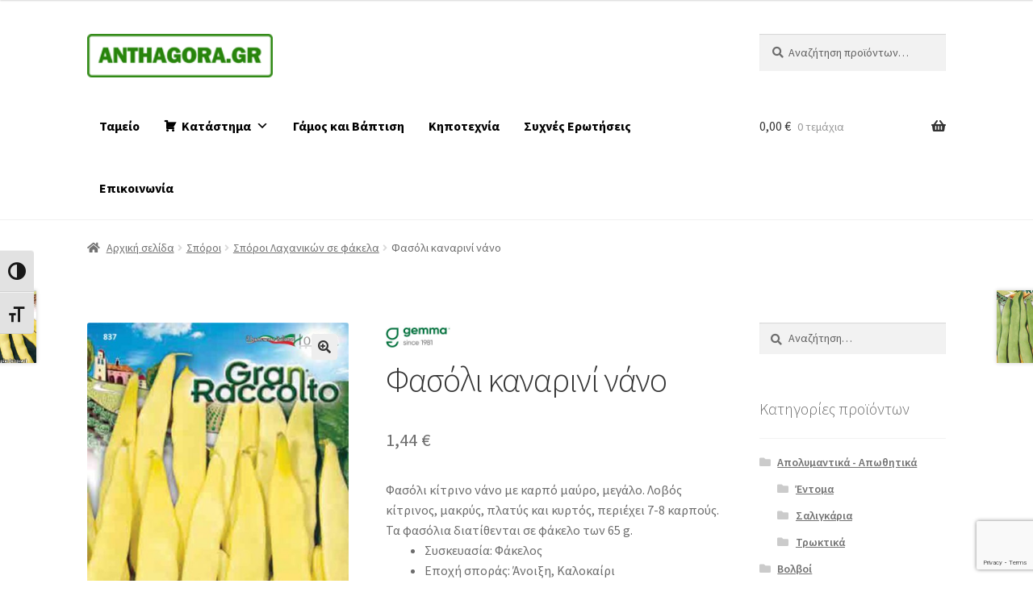

--- FILE ---
content_type: text/html; charset=UTF-8
request_url: https://www.anthagora.gr/product/sporoi/sporoi-laxanikon-se-fakela/fasoli-kanarini-nano/
body_size: 117472
content:
<!doctype html>
<html dir="ltr" lang="el" prefix="og: https://ogp.me/ns#">
<head>
<meta charset="UTF-8">
<meta name="viewport" content="width=device-width, initial-scale=1">
<link rel="profile" href="http://gmpg.org/xfn/11">
<link rel="pingback" href="https://www.anthagora.gr/xmlrpc.php">

<title>Φασόλι καναρινί νάνο - Ανθαγορά</title>
	<style>img:is([sizes="auto" i], [sizes^="auto," i]) { contain-intrinsic-size: 3000px 1500px }</style>
	
		<!-- All in One SEO 4.8.5 - aioseo.com -->
	<meta name="description" content="Φασόλι κίτρινο νάνο με καρπό μαύρο, μεγάλο. Λοβός κίτρινος, μακρύς, πλατύς και κυρτός, περιέχει 7-8 καρπούς. Τα φασόλια διατίθενται σε φάκελο των 65 g. Συσκευασία: Φάκελος Εποχή σποράς: Άνοιξη, Καλοκαίρι Ονομασία είδους: Φασόλι Μήνας σποράς: Απρίλιος, Μάιος, Ιούνιος, Ιούλιος, Νοέμβριος Μήνας συγκομιδής: Ιούνιος, Ιούλιος, Αύγουστος, Σεπτέμβριος, Οκτώβριος" />
	<meta name="robots" content="max-image-preview:large" />
	<link rel="canonical" href="https://www.anthagora.gr/product/sporoi/sporoi-laxanikon-se-fakela/fasoli-kanarini-nano/" />
	<meta name="generator" content="All in One SEO (AIOSEO) 4.8.5" />
		<meta property="og:locale" content="el_GR" />
		<meta property="og:site_name" content="Ανθαγορά - Χονδρική και Λιανικής πώληση λουλουδιών, σπόρων και ανθοσυνθέσεων" />
		<meta property="og:type" content="article" />
		<meta property="og:title" content="Φασόλι καναρινί νάνο - Ανθαγορά" />
		<meta property="og:description" content="Φασόλι κίτρινο νάνο με καρπό μαύρο, μεγάλο. Λοβός κίτρινος, μακρύς, πλατύς και κυρτός, περιέχει 7-8 καρπούς. Τα φασόλια διατίθενται σε φάκελο των 65 g. Συσκευασία: Φάκελος Εποχή σποράς: Άνοιξη, Καλοκαίρι Ονομασία είδους: Φασόλι Μήνας σποράς: Απρίλιος, Μάιος, Ιούνιος, Ιούλιος, Νοέμβριος Μήνας συγκομιδής: Ιούνιος, Ιούλιος, Αύγουστος, Σεπτέμβριος, Οκτώβριος" />
		<meta property="og:url" content="https://www.anthagora.gr/product/sporoi/sporoi-laxanikon-se-fakela/fasoli-kanarini-nano/" />
		<meta property="og:image" content="https://www.anthagora.gr/wp-content/uploads/2021/03/anthagora_logo_teliko_height_45px.png" />
		<meta property="og:image:secure_url" content="https://www.anthagora.gr/wp-content/uploads/2021/03/anthagora_logo_teliko_height_45px.png" />
		<meta property="article:published_time" content="2021-05-11T06:42:37+00:00" />
		<meta property="article:modified_time" content="2021-05-11T06:42:37+00:00" />
		<meta property="article:publisher" content="https://www.facebook.com/anthagora.gr" />
		<meta name="twitter:card" content="summary" />
		<meta name="twitter:title" content="Φασόλι καναρινί νάνο - Ανθαγορά" />
		<meta name="twitter:description" content="Φασόλι κίτρινο νάνο με καρπό μαύρο, μεγάλο. Λοβός κίτρινος, μακρύς, πλατύς και κυρτός, περιέχει 7-8 καρπούς. Τα φασόλια διατίθενται σε φάκελο των 65 g. Συσκευασία: Φάκελος Εποχή σποράς: Άνοιξη, Καλοκαίρι Ονομασία είδους: Φασόλι Μήνας σποράς: Απρίλιος, Μάιος, Ιούνιος, Ιούλιος, Νοέμβριος Μήνας συγκομιδής: Ιούνιος, Ιούλιος, Αύγουστος, Σεπτέμβριος, Οκτώβριος" />
		<meta name="twitter:image" content="https://www.anthagora.gr/wp-content/uploads/2021/03/anthagora_logo_teliko_height_45px.png" />
		<script type="application/ld+json" class="aioseo-schema">
			{"@context":"https:\/\/schema.org","@graph":[{"@type":"BreadcrumbList","@id":"https:\/\/www.anthagora.gr\/product\/sporoi\/sporoi-laxanikon-se-fakela\/fasoli-kanarini-nano\/#breadcrumblist","itemListElement":[{"@type":"ListItem","@id":"https:\/\/www.anthagora.gr#listItem","position":1,"name":"Home","item":"https:\/\/www.anthagora.gr","nextItem":{"@type":"ListItem","@id":"https:\/\/www.anthagora.gr\/shop\/#listItem","name":"\u039a\u03b1\u03c4\u03ac\u03c3\u03c4\u03b7\u03bc\u03b1"}},{"@type":"ListItem","@id":"https:\/\/www.anthagora.gr\/shop\/#listItem","position":2,"name":"\u039a\u03b1\u03c4\u03ac\u03c3\u03c4\u03b7\u03bc\u03b1","item":"https:\/\/www.anthagora.gr\/shop\/","nextItem":{"@type":"ListItem","@id":"https:\/\/www.anthagora.gr\/product_brand\/gemma\/#listItem","name":"gemma"},"previousItem":{"@type":"ListItem","@id":"https:\/\/www.anthagora.gr#listItem","name":"Home"}},{"@type":"ListItem","@id":"https:\/\/www.anthagora.gr\/product_brand\/gemma\/#listItem","position":3,"name":"gemma","item":"https:\/\/www.anthagora.gr\/product_brand\/gemma\/","nextItem":{"@type":"ListItem","@id":"https:\/\/www.anthagora.gr\/product\/sporoi\/sporoi-laxanikon-se-fakela\/fasoli-kanarini-nano\/#listItem","name":"\u03a6\u03b1\u03c3\u03cc\u03bb\u03b9 \u03ba\u03b1\u03bd\u03b1\u03c1\u03b9\u03bd\u03af \u03bd\u03ac\u03bd\u03bf"},"previousItem":{"@type":"ListItem","@id":"https:\/\/www.anthagora.gr\/shop\/#listItem","name":"\u039a\u03b1\u03c4\u03ac\u03c3\u03c4\u03b7\u03bc\u03b1"}},{"@type":"ListItem","@id":"https:\/\/www.anthagora.gr\/product\/sporoi\/sporoi-laxanikon-se-fakela\/fasoli-kanarini-nano\/#listItem","position":4,"name":"\u03a6\u03b1\u03c3\u03cc\u03bb\u03b9 \u03ba\u03b1\u03bd\u03b1\u03c1\u03b9\u03bd\u03af \u03bd\u03ac\u03bd\u03bf","previousItem":{"@type":"ListItem","@id":"https:\/\/www.anthagora.gr\/product_brand\/gemma\/#listItem","name":"gemma"}}]},{"@type":"ItemPage","@id":"https:\/\/www.anthagora.gr\/product\/sporoi\/sporoi-laxanikon-se-fakela\/fasoli-kanarini-nano\/#itempage","url":"https:\/\/www.anthagora.gr\/product\/sporoi\/sporoi-laxanikon-se-fakela\/fasoli-kanarini-nano\/","name":"\u03a6\u03b1\u03c3\u03cc\u03bb\u03b9 \u03ba\u03b1\u03bd\u03b1\u03c1\u03b9\u03bd\u03af \u03bd\u03ac\u03bd\u03bf - \u0391\u03bd\u03b8\u03b1\u03b3\u03bf\u03c1\u03ac","description":"\u03a6\u03b1\u03c3\u03cc\u03bb\u03b9 \u03ba\u03af\u03c4\u03c1\u03b9\u03bd\u03bf \u03bd\u03ac\u03bd\u03bf \u03bc\u03b5 \u03ba\u03b1\u03c1\u03c0\u03cc \u03bc\u03b1\u03cd\u03c1\u03bf, \u03bc\u03b5\u03b3\u03ac\u03bb\u03bf. \u039b\u03bf\u03b2\u03cc\u03c2 \u03ba\u03af\u03c4\u03c1\u03b9\u03bd\u03bf\u03c2, \u03bc\u03b1\u03ba\u03c1\u03cd\u03c2, \u03c0\u03bb\u03b1\u03c4\u03cd\u03c2 \u03ba\u03b1\u03b9 \u03ba\u03c5\u03c1\u03c4\u03cc\u03c2, \u03c0\u03b5\u03c1\u03b9\u03ad\u03c7\u03b5\u03b9 7-8 \u03ba\u03b1\u03c1\u03c0\u03bf\u03cd\u03c2. \u03a4\u03b1 \u03c6\u03b1\u03c3\u03cc\u03bb\u03b9\u03b1 \u03b4\u03b9\u03b1\u03c4\u03af\u03b8\u03b5\u03bd\u03c4\u03b1\u03b9 \u03c3\u03b5 \u03c6\u03ac\u03ba\u03b5\u03bb\u03bf \u03c4\u03c9\u03bd 65 g. \u03a3\u03c5\u03c3\u03ba\u03b5\u03c5\u03b1\u03c3\u03af\u03b1: \u03a6\u03ac\u03ba\u03b5\u03bb\u03bf\u03c2 \u0395\u03c0\u03bf\u03c7\u03ae \u03c3\u03c0\u03bf\u03c1\u03ac\u03c2: \u0386\u03bd\u03bf\u03b9\u03be\u03b7, \u039a\u03b1\u03bb\u03bf\u03ba\u03b1\u03af\u03c1\u03b9 \u039f\u03bd\u03bf\u03bc\u03b1\u03c3\u03af\u03b1 \u03b5\u03af\u03b4\u03bf\u03c5\u03c2: \u03a6\u03b1\u03c3\u03cc\u03bb\u03b9 \u039c\u03ae\u03bd\u03b1\u03c2 \u03c3\u03c0\u03bf\u03c1\u03ac\u03c2: \u0391\u03c0\u03c1\u03af\u03bb\u03b9\u03bf\u03c2, \u039c\u03ac\u03b9\u03bf\u03c2, \u0399\u03bf\u03cd\u03bd\u03b9\u03bf\u03c2, \u0399\u03bf\u03cd\u03bb\u03b9\u03bf\u03c2, \u039d\u03bf\u03ad\u03bc\u03b2\u03c1\u03b9\u03bf\u03c2 \u039c\u03ae\u03bd\u03b1\u03c2 \u03c3\u03c5\u03b3\u03ba\u03bf\u03bc\u03b9\u03b4\u03ae\u03c2: \u0399\u03bf\u03cd\u03bd\u03b9\u03bf\u03c2, \u0399\u03bf\u03cd\u03bb\u03b9\u03bf\u03c2, \u0391\u03cd\u03b3\u03bf\u03c5\u03c3\u03c4\u03bf\u03c2, \u03a3\u03b5\u03c0\u03c4\u03ad\u03bc\u03b2\u03c1\u03b9\u03bf\u03c2, \u039f\u03ba\u03c4\u03ce\u03b2\u03c1\u03b9\u03bf\u03c2","inLanguage":"el","isPartOf":{"@id":"https:\/\/www.anthagora.gr\/#website"},"breadcrumb":{"@id":"https:\/\/www.anthagora.gr\/product\/sporoi\/sporoi-laxanikon-se-fakela\/fasoli-kanarini-nano\/#breadcrumblist"},"image":{"@type":"ImageObject","url":"https:\/\/www.anthagora.gr\/wp-content\/uploads\/2021\/05\/837-OK.jpg","@id":"https:\/\/www.anthagora.gr\/product\/sporoi\/sporoi-laxanikon-se-fakela\/fasoli-kanarini-nano\/#mainImage","width":450,"height":690,"caption":"\u03a6\u03b1\u03c3\u03cc\u03bb\u03b9 \u03ba\u03b1\u03bd\u03b1\u03c1\u03b9\u03bd\u03af \u03bd\u03ac\u03bd\u03bf"},"primaryImageOfPage":{"@id":"https:\/\/www.anthagora.gr\/product\/sporoi\/sporoi-laxanikon-se-fakela\/fasoli-kanarini-nano\/#mainImage"},"datePublished":"2021-05-11T08:42:37+02:00","dateModified":"2021-05-11T08:42:37+02:00"},{"@type":"Organization","@id":"https:\/\/www.anthagora.gr\/#organization","name":"anthagora.gr","description":"\u03a7\u03bf\u03bd\u03b4\u03c1\u03b9\u03ba\u03ae \u03ba\u03b1\u03b9 \u039b\u03b9\u03b1\u03bd\u03b9\u03ba\u03ae\u03c2 \u03c0\u03ce\u03bb\u03b7\u03c3\u03b7 \u03bb\u03bf\u03c5\u03bb\u03bf\u03c5\u03b4\u03b9\u03ce\u03bd, \u03c3\u03c0\u03cc\u03c1\u03c9\u03bd \u03ba\u03b1\u03b9 \u03b1\u03bd\u03b8\u03bf\u03c3\u03c5\u03bd\u03b8\u03ad\u03c3\u03b5\u03c9\u03bd","url":"https:\/\/www.anthagora.gr\/","logo":{"@type":"ImageObject","url":"https:\/\/anthagora.gr\/wordpress\/wp-content\/uploads\/2021\/03\/anthagora_logo_teliko_height_45px.png","@id":"https:\/\/www.anthagora.gr\/product\/sporoi\/sporoi-laxanikon-se-fakela\/fasoli-kanarini-nano\/#organizationLogo"},"image":{"@id":"https:\/\/www.anthagora.gr\/product\/sporoi\/sporoi-laxanikon-se-fakela\/fasoli-kanarini-nano\/#organizationLogo"},"sameAs":["https:\/\/www.facebook.com\/anthagora.gr"]},{"@type":"WebSite","@id":"https:\/\/www.anthagora.gr\/#website","url":"https:\/\/www.anthagora.gr\/","name":"anthagora.gr","description":"\u03a7\u03bf\u03bd\u03b4\u03c1\u03b9\u03ba\u03ae \u03ba\u03b1\u03b9 \u039b\u03b9\u03b1\u03bd\u03b9\u03ba\u03ae\u03c2 \u03c0\u03ce\u03bb\u03b7\u03c3\u03b7 \u03bb\u03bf\u03c5\u03bb\u03bf\u03c5\u03b4\u03b9\u03ce\u03bd, \u03c3\u03c0\u03cc\u03c1\u03c9\u03bd \u03ba\u03b1\u03b9 \u03b1\u03bd\u03b8\u03bf\u03c3\u03c5\u03bd\u03b8\u03ad\u03c3\u03b5\u03c9\u03bd","inLanguage":"el","publisher":{"@id":"https:\/\/www.anthagora.gr\/#organization"}}]}
		</script>
		<!-- All in One SEO -->

<link rel='dns-prefetch' href='//www.googletagmanager.com' />
<link rel='dns-prefetch' href='//fonts.googleapis.com' />
<link rel="alternate" type="application/rss+xml" title="Ροή RSS &raquo; Ανθαγορά" href="https://www.anthagora.gr/feed/" />
<link rel="alternate" type="application/rss+xml" title="Ροή Σχολίων &raquo; Ανθαγορά" href="https://www.anthagora.gr/comments/feed/" />
<script>
window._wpemojiSettings = {"baseUrl":"https:\/\/s.w.org\/images\/core\/emoji\/16.0.1\/72x72\/","ext":".png","svgUrl":"https:\/\/s.w.org\/images\/core\/emoji\/16.0.1\/svg\/","svgExt":".svg","source":{"concatemoji":"https:\/\/www.anthagora.gr\/wp-includes\/js\/wp-emoji-release.min.js?ver=73ab8e8fd2980855f29027ae601ab07e"}};
/*! This file is auto-generated */
!function(s,n){var o,i,e;function c(e){try{var t={supportTests:e,timestamp:(new Date).valueOf()};sessionStorage.setItem(o,JSON.stringify(t))}catch(e){}}function p(e,t,n){e.clearRect(0,0,e.canvas.width,e.canvas.height),e.fillText(t,0,0);var t=new Uint32Array(e.getImageData(0,0,e.canvas.width,e.canvas.height).data),a=(e.clearRect(0,0,e.canvas.width,e.canvas.height),e.fillText(n,0,0),new Uint32Array(e.getImageData(0,0,e.canvas.width,e.canvas.height).data));return t.every(function(e,t){return e===a[t]})}function u(e,t){e.clearRect(0,0,e.canvas.width,e.canvas.height),e.fillText(t,0,0);for(var n=e.getImageData(16,16,1,1),a=0;a<n.data.length;a++)if(0!==n.data[a])return!1;return!0}function f(e,t,n,a){switch(t){case"flag":return n(e,"\ud83c\udff3\ufe0f\u200d\u26a7\ufe0f","\ud83c\udff3\ufe0f\u200b\u26a7\ufe0f")?!1:!n(e,"\ud83c\udde8\ud83c\uddf6","\ud83c\udde8\u200b\ud83c\uddf6")&&!n(e,"\ud83c\udff4\udb40\udc67\udb40\udc62\udb40\udc65\udb40\udc6e\udb40\udc67\udb40\udc7f","\ud83c\udff4\u200b\udb40\udc67\u200b\udb40\udc62\u200b\udb40\udc65\u200b\udb40\udc6e\u200b\udb40\udc67\u200b\udb40\udc7f");case"emoji":return!a(e,"\ud83e\udedf")}return!1}function g(e,t,n,a){var r="undefined"!=typeof WorkerGlobalScope&&self instanceof WorkerGlobalScope?new OffscreenCanvas(300,150):s.createElement("canvas"),o=r.getContext("2d",{willReadFrequently:!0}),i=(o.textBaseline="top",o.font="600 32px Arial",{});return e.forEach(function(e){i[e]=t(o,e,n,a)}),i}function t(e){var t=s.createElement("script");t.src=e,t.defer=!0,s.head.appendChild(t)}"undefined"!=typeof Promise&&(o="wpEmojiSettingsSupports",i=["flag","emoji"],n.supports={everything:!0,everythingExceptFlag:!0},e=new Promise(function(e){s.addEventListener("DOMContentLoaded",e,{once:!0})}),new Promise(function(t){var n=function(){try{var e=JSON.parse(sessionStorage.getItem(o));if("object"==typeof e&&"number"==typeof e.timestamp&&(new Date).valueOf()<e.timestamp+604800&&"object"==typeof e.supportTests)return e.supportTests}catch(e){}return null}();if(!n){if("undefined"!=typeof Worker&&"undefined"!=typeof OffscreenCanvas&&"undefined"!=typeof URL&&URL.createObjectURL&&"undefined"!=typeof Blob)try{var e="postMessage("+g.toString()+"("+[JSON.stringify(i),f.toString(),p.toString(),u.toString()].join(",")+"));",a=new Blob([e],{type:"text/javascript"}),r=new Worker(URL.createObjectURL(a),{name:"wpTestEmojiSupports"});return void(r.onmessage=function(e){c(n=e.data),r.terminate(),t(n)})}catch(e){}c(n=g(i,f,p,u))}t(n)}).then(function(e){for(var t in e)n.supports[t]=e[t],n.supports.everything=n.supports.everything&&n.supports[t],"flag"!==t&&(n.supports.everythingExceptFlag=n.supports.everythingExceptFlag&&n.supports[t]);n.supports.everythingExceptFlag=n.supports.everythingExceptFlag&&!n.supports.flag,n.DOMReady=!1,n.readyCallback=function(){n.DOMReady=!0}}).then(function(){return e}).then(function(){var e;n.supports.everything||(n.readyCallback(),(e=n.source||{}).concatemoji?t(e.concatemoji):e.wpemoji&&e.twemoji&&(t(e.twemoji),t(e.wpemoji)))}))}((window,document),window._wpemojiSettings);
</script>
<style id='wp-emoji-styles-inline-css'>

	img.wp-smiley, img.emoji {
		display: inline !important;
		border: none !important;
		box-shadow: none !important;
		height: 1em !important;
		width: 1em !important;
		margin: 0 0.07em !important;
		vertical-align: -0.1em !important;
		background: none !important;
		padding: 0 !important;
	}
</style>
<link rel='stylesheet' id='wp-block-library-css' href='https://www.anthagora.gr/wp-includes/css/dist/block-library/style.min.css?ver=73ab8e8fd2980855f29027ae601ab07e' media='all' />
<style id='wp-block-library-theme-inline-css'>
.wp-block-audio :where(figcaption){color:#555;font-size:13px;text-align:center}.is-dark-theme .wp-block-audio :where(figcaption){color:#ffffffa6}.wp-block-audio{margin:0 0 1em}.wp-block-code{border:1px solid #ccc;border-radius:4px;font-family:Menlo,Consolas,monaco,monospace;padding:.8em 1em}.wp-block-embed :where(figcaption){color:#555;font-size:13px;text-align:center}.is-dark-theme .wp-block-embed :where(figcaption){color:#ffffffa6}.wp-block-embed{margin:0 0 1em}.blocks-gallery-caption{color:#555;font-size:13px;text-align:center}.is-dark-theme .blocks-gallery-caption{color:#ffffffa6}:root :where(.wp-block-image figcaption){color:#555;font-size:13px;text-align:center}.is-dark-theme :root :where(.wp-block-image figcaption){color:#ffffffa6}.wp-block-image{margin:0 0 1em}.wp-block-pullquote{border-bottom:4px solid;border-top:4px solid;color:currentColor;margin-bottom:1.75em}.wp-block-pullquote cite,.wp-block-pullquote footer,.wp-block-pullquote__citation{color:currentColor;font-size:.8125em;font-style:normal;text-transform:uppercase}.wp-block-quote{border-left:.25em solid;margin:0 0 1.75em;padding-left:1em}.wp-block-quote cite,.wp-block-quote footer{color:currentColor;font-size:.8125em;font-style:normal;position:relative}.wp-block-quote:where(.has-text-align-right){border-left:none;border-right:.25em solid;padding-left:0;padding-right:1em}.wp-block-quote:where(.has-text-align-center){border:none;padding-left:0}.wp-block-quote.is-large,.wp-block-quote.is-style-large,.wp-block-quote:where(.is-style-plain){border:none}.wp-block-search .wp-block-search__label{font-weight:700}.wp-block-search__button{border:1px solid #ccc;padding:.375em .625em}:where(.wp-block-group.has-background){padding:1.25em 2.375em}.wp-block-separator.has-css-opacity{opacity:.4}.wp-block-separator{border:none;border-bottom:2px solid;margin-left:auto;margin-right:auto}.wp-block-separator.has-alpha-channel-opacity{opacity:1}.wp-block-separator:not(.is-style-wide):not(.is-style-dots){width:100px}.wp-block-separator.has-background:not(.is-style-dots){border-bottom:none;height:1px}.wp-block-separator.has-background:not(.is-style-wide):not(.is-style-dots){height:2px}.wp-block-table{margin:0 0 1em}.wp-block-table td,.wp-block-table th{word-break:normal}.wp-block-table :where(figcaption){color:#555;font-size:13px;text-align:center}.is-dark-theme .wp-block-table :where(figcaption){color:#ffffffa6}.wp-block-video :where(figcaption){color:#555;font-size:13px;text-align:center}.is-dark-theme .wp-block-video :where(figcaption){color:#ffffffa6}.wp-block-video{margin:0 0 1em}:root :where(.wp-block-template-part.has-background){margin-bottom:0;margin-top:0;padding:1.25em 2.375em}
</style>
<style id='classic-theme-styles-inline-css'>
/*! This file is auto-generated */
.wp-block-button__link{color:#fff;background-color:#32373c;border-radius:9999px;box-shadow:none;text-decoration:none;padding:calc(.667em + 2px) calc(1.333em + 2px);font-size:1.125em}.wp-block-file__button{background:#32373c;color:#fff;text-decoration:none}
</style>
<link rel='stylesheet' id='storefront-gutenberg-blocks-css' href='https://www.anthagora.gr/wp-content/themes/storefront/assets/css/base/gutenberg-blocks.css?ver=4.6.1' media='all' />
<style id='storefront-gutenberg-blocks-inline-css'>

				.wp-block-button__link:not(.has-text-color) {
					color: #333333;
				}

				.wp-block-button__link:not(.has-text-color):hover,
				.wp-block-button__link:not(.has-text-color):focus,
				.wp-block-button__link:not(.has-text-color):active {
					color: #333333;
				}

				.wp-block-button__link:not(.has-background) {
					background-color: #eeeeee;
				}

				.wp-block-button__link:not(.has-background):hover,
				.wp-block-button__link:not(.has-background):focus,
				.wp-block-button__link:not(.has-background):active {
					border-color: #d5d5d5;
					background-color: #d5d5d5;
				}

				.wc-block-grid__products .wc-block-grid__product .wp-block-button__link {
					background-color: #eeeeee;
					border-color: #eeeeee;
					color: #333333;
				}

				.wp-block-quote footer,
				.wp-block-quote cite,
				.wp-block-quote__citation {
					color: #6d6d6d;
				}

				.wp-block-pullquote cite,
				.wp-block-pullquote footer,
				.wp-block-pullquote__citation {
					color: #6d6d6d;
				}

				.wp-block-image figcaption {
					color: #6d6d6d;
				}

				.wp-block-separator.is-style-dots::before {
					color: #333333;
				}

				.wp-block-file a.wp-block-file__button {
					color: #333333;
					background-color: #eeeeee;
					border-color: #eeeeee;
				}

				.wp-block-file a.wp-block-file__button:hover,
				.wp-block-file a.wp-block-file__button:focus,
				.wp-block-file a.wp-block-file__button:active {
					color: #333333;
					background-color: #d5d5d5;
				}

				.wp-block-code,
				.wp-block-preformatted pre {
					color: #6d6d6d;
				}

				.wp-block-table:not( .has-background ):not( .is-style-stripes ) tbody tr:nth-child(2n) td {
					background-color: #fdfdfd;
				}

				.wp-block-cover .wp-block-cover__inner-container h1:not(.has-text-color),
				.wp-block-cover .wp-block-cover__inner-container h2:not(.has-text-color),
				.wp-block-cover .wp-block-cover__inner-container h3:not(.has-text-color),
				.wp-block-cover .wp-block-cover__inner-container h4:not(.has-text-color),
				.wp-block-cover .wp-block-cover__inner-container h5:not(.has-text-color),
				.wp-block-cover .wp-block-cover__inner-container h6:not(.has-text-color) {
					color: #000000;
				}

				.wc-block-components-price-slider__range-input-progress,
				.rtl .wc-block-components-price-slider__range-input-progress {
					--range-color: #7f54b3;
				}

				/* Target only IE11 */
				@media all and (-ms-high-contrast: none), (-ms-high-contrast: active) {
					.wc-block-components-price-slider__range-input-progress {
						background: #7f54b3;
					}
				}

				.wc-block-components-button:not(.is-link) {
					background-color: #333333;
					color: #ffffff;
				}

				.wc-block-components-button:not(.is-link):hover,
				.wc-block-components-button:not(.is-link):focus,
				.wc-block-components-button:not(.is-link):active {
					background-color: #1a1a1a;
					color: #ffffff;
				}

				.wc-block-components-button:not(.is-link):disabled {
					background-color: #333333;
					color: #ffffff;
				}

				.wc-block-cart__submit-container {
					background-color: #ffffff;
				}

				.wc-block-cart__submit-container::before {
					color: rgba(220,220,220,0.5);
				}

				.wc-block-components-order-summary-item__quantity {
					background-color: #ffffff;
					border-color: #6d6d6d;
					box-shadow: 0 0 0 2px #ffffff;
					color: #6d6d6d;
				}
			
</style>
<style id='global-styles-inline-css'>
:root{--wp--preset--aspect-ratio--square: 1;--wp--preset--aspect-ratio--4-3: 4/3;--wp--preset--aspect-ratio--3-4: 3/4;--wp--preset--aspect-ratio--3-2: 3/2;--wp--preset--aspect-ratio--2-3: 2/3;--wp--preset--aspect-ratio--16-9: 16/9;--wp--preset--aspect-ratio--9-16: 9/16;--wp--preset--color--black: #000000;--wp--preset--color--cyan-bluish-gray: #abb8c3;--wp--preset--color--white: #ffffff;--wp--preset--color--pale-pink: #f78da7;--wp--preset--color--vivid-red: #cf2e2e;--wp--preset--color--luminous-vivid-orange: #ff6900;--wp--preset--color--luminous-vivid-amber: #fcb900;--wp--preset--color--light-green-cyan: #7bdcb5;--wp--preset--color--vivid-green-cyan: #00d084;--wp--preset--color--pale-cyan-blue: #8ed1fc;--wp--preset--color--vivid-cyan-blue: #0693e3;--wp--preset--color--vivid-purple: #9b51e0;--wp--preset--gradient--vivid-cyan-blue-to-vivid-purple: linear-gradient(135deg,rgba(6,147,227,1) 0%,rgb(155,81,224) 100%);--wp--preset--gradient--light-green-cyan-to-vivid-green-cyan: linear-gradient(135deg,rgb(122,220,180) 0%,rgb(0,208,130) 100%);--wp--preset--gradient--luminous-vivid-amber-to-luminous-vivid-orange: linear-gradient(135deg,rgba(252,185,0,1) 0%,rgba(255,105,0,1) 100%);--wp--preset--gradient--luminous-vivid-orange-to-vivid-red: linear-gradient(135deg,rgba(255,105,0,1) 0%,rgb(207,46,46) 100%);--wp--preset--gradient--very-light-gray-to-cyan-bluish-gray: linear-gradient(135deg,rgb(238,238,238) 0%,rgb(169,184,195) 100%);--wp--preset--gradient--cool-to-warm-spectrum: linear-gradient(135deg,rgb(74,234,220) 0%,rgb(151,120,209) 20%,rgb(207,42,186) 40%,rgb(238,44,130) 60%,rgb(251,105,98) 80%,rgb(254,248,76) 100%);--wp--preset--gradient--blush-light-purple: linear-gradient(135deg,rgb(255,206,236) 0%,rgb(152,150,240) 100%);--wp--preset--gradient--blush-bordeaux: linear-gradient(135deg,rgb(254,205,165) 0%,rgb(254,45,45) 50%,rgb(107,0,62) 100%);--wp--preset--gradient--luminous-dusk: linear-gradient(135deg,rgb(255,203,112) 0%,rgb(199,81,192) 50%,rgb(65,88,208) 100%);--wp--preset--gradient--pale-ocean: linear-gradient(135deg,rgb(255,245,203) 0%,rgb(182,227,212) 50%,rgb(51,167,181) 100%);--wp--preset--gradient--electric-grass: linear-gradient(135deg,rgb(202,248,128) 0%,rgb(113,206,126) 100%);--wp--preset--gradient--midnight: linear-gradient(135deg,rgb(2,3,129) 0%,rgb(40,116,252) 100%);--wp--preset--font-size--small: 14px;--wp--preset--font-size--medium: 23px;--wp--preset--font-size--large: 26px;--wp--preset--font-size--x-large: 42px;--wp--preset--font-size--normal: 16px;--wp--preset--font-size--huge: 37px;--wp--preset--spacing--20: 0.44rem;--wp--preset--spacing--30: 0.67rem;--wp--preset--spacing--40: 1rem;--wp--preset--spacing--50: 1.5rem;--wp--preset--spacing--60: 2.25rem;--wp--preset--spacing--70: 3.38rem;--wp--preset--spacing--80: 5.06rem;--wp--preset--shadow--natural: 6px 6px 9px rgba(0, 0, 0, 0.2);--wp--preset--shadow--deep: 12px 12px 50px rgba(0, 0, 0, 0.4);--wp--preset--shadow--sharp: 6px 6px 0px rgba(0, 0, 0, 0.2);--wp--preset--shadow--outlined: 6px 6px 0px -3px rgba(255, 255, 255, 1), 6px 6px rgba(0, 0, 0, 1);--wp--preset--shadow--crisp: 6px 6px 0px rgba(0, 0, 0, 1);}:root :where(.is-layout-flow) > :first-child{margin-block-start: 0;}:root :where(.is-layout-flow) > :last-child{margin-block-end: 0;}:root :where(.is-layout-flow) > *{margin-block-start: 24px;margin-block-end: 0;}:root :where(.is-layout-constrained) > :first-child{margin-block-start: 0;}:root :where(.is-layout-constrained) > :last-child{margin-block-end: 0;}:root :where(.is-layout-constrained) > *{margin-block-start: 24px;margin-block-end: 0;}:root :where(.is-layout-flex){gap: 24px;}:root :where(.is-layout-grid){gap: 24px;}body .is-layout-flex{display: flex;}.is-layout-flex{flex-wrap: wrap;align-items: center;}.is-layout-flex > :is(*, div){margin: 0;}body .is-layout-grid{display: grid;}.is-layout-grid > :is(*, div){margin: 0;}.has-black-color{color: var(--wp--preset--color--black) !important;}.has-cyan-bluish-gray-color{color: var(--wp--preset--color--cyan-bluish-gray) !important;}.has-white-color{color: var(--wp--preset--color--white) !important;}.has-pale-pink-color{color: var(--wp--preset--color--pale-pink) !important;}.has-vivid-red-color{color: var(--wp--preset--color--vivid-red) !important;}.has-luminous-vivid-orange-color{color: var(--wp--preset--color--luminous-vivid-orange) !important;}.has-luminous-vivid-amber-color{color: var(--wp--preset--color--luminous-vivid-amber) !important;}.has-light-green-cyan-color{color: var(--wp--preset--color--light-green-cyan) !important;}.has-vivid-green-cyan-color{color: var(--wp--preset--color--vivid-green-cyan) !important;}.has-pale-cyan-blue-color{color: var(--wp--preset--color--pale-cyan-blue) !important;}.has-vivid-cyan-blue-color{color: var(--wp--preset--color--vivid-cyan-blue) !important;}.has-vivid-purple-color{color: var(--wp--preset--color--vivid-purple) !important;}.has-black-background-color{background-color: var(--wp--preset--color--black) !important;}.has-cyan-bluish-gray-background-color{background-color: var(--wp--preset--color--cyan-bluish-gray) !important;}.has-white-background-color{background-color: var(--wp--preset--color--white) !important;}.has-pale-pink-background-color{background-color: var(--wp--preset--color--pale-pink) !important;}.has-vivid-red-background-color{background-color: var(--wp--preset--color--vivid-red) !important;}.has-luminous-vivid-orange-background-color{background-color: var(--wp--preset--color--luminous-vivid-orange) !important;}.has-luminous-vivid-amber-background-color{background-color: var(--wp--preset--color--luminous-vivid-amber) !important;}.has-light-green-cyan-background-color{background-color: var(--wp--preset--color--light-green-cyan) !important;}.has-vivid-green-cyan-background-color{background-color: var(--wp--preset--color--vivid-green-cyan) !important;}.has-pale-cyan-blue-background-color{background-color: var(--wp--preset--color--pale-cyan-blue) !important;}.has-vivid-cyan-blue-background-color{background-color: var(--wp--preset--color--vivid-cyan-blue) !important;}.has-vivid-purple-background-color{background-color: var(--wp--preset--color--vivid-purple) !important;}.has-black-border-color{border-color: var(--wp--preset--color--black) !important;}.has-cyan-bluish-gray-border-color{border-color: var(--wp--preset--color--cyan-bluish-gray) !important;}.has-white-border-color{border-color: var(--wp--preset--color--white) !important;}.has-pale-pink-border-color{border-color: var(--wp--preset--color--pale-pink) !important;}.has-vivid-red-border-color{border-color: var(--wp--preset--color--vivid-red) !important;}.has-luminous-vivid-orange-border-color{border-color: var(--wp--preset--color--luminous-vivid-orange) !important;}.has-luminous-vivid-amber-border-color{border-color: var(--wp--preset--color--luminous-vivid-amber) !important;}.has-light-green-cyan-border-color{border-color: var(--wp--preset--color--light-green-cyan) !important;}.has-vivid-green-cyan-border-color{border-color: var(--wp--preset--color--vivid-green-cyan) !important;}.has-pale-cyan-blue-border-color{border-color: var(--wp--preset--color--pale-cyan-blue) !important;}.has-vivid-cyan-blue-border-color{border-color: var(--wp--preset--color--vivid-cyan-blue) !important;}.has-vivid-purple-border-color{border-color: var(--wp--preset--color--vivid-purple) !important;}.has-vivid-cyan-blue-to-vivid-purple-gradient-background{background: var(--wp--preset--gradient--vivid-cyan-blue-to-vivid-purple) !important;}.has-light-green-cyan-to-vivid-green-cyan-gradient-background{background: var(--wp--preset--gradient--light-green-cyan-to-vivid-green-cyan) !important;}.has-luminous-vivid-amber-to-luminous-vivid-orange-gradient-background{background: var(--wp--preset--gradient--luminous-vivid-amber-to-luminous-vivid-orange) !important;}.has-luminous-vivid-orange-to-vivid-red-gradient-background{background: var(--wp--preset--gradient--luminous-vivid-orange-to-vivid-red) !important;}.has-very-light-gray-to-cyan-bluish-gray-gradient-background{background: var(--wp--preset--gradient--very-light-gray-to-cyan-bluish-gray) !important;}.has-cool-to-warm-spectrum-gradient-background{background: var(--wp--preset--gradient--cool-to-warm-spectrum) !important;}.has-blush-light-purple-gradient-background{background: var(--wp--preset--gradient--blush-light-purple) !important;}.has-blush-bordeaux-gradient-background{background: var(--wp--preset--gradient--blush-bordeaux) !important;}.has-luminous-dusk-gradient-background{background: var(--wp--preset--gradient--luminous-dusk) !important;}.has-pale-ocean-gradient-background{background: var(--wp--preset--gradient--pale-ocean) !important;}.has-electric-grass-gradient-background{background: var(--wp--preset--gradient--electric-grass) !important;}.has-midnight-gradient-background{background: var(--wp--preset--gradient--midnight) !important;}.has-small-font-size{font-size: var(--wp--preset--font-size--small) !important;}.has-medium-font-size{font-size: var(--wp--preset--font-size--medium) !important;}.has-large-font-size{font-size: var(--wp--preset--font-size--large) !important;}.has-x-large-font-size{font-size: var(--wp--preset--font-size--x-large) !important;}
:root :where(.wp-block-pullquote){font-size: 1.5em;line-height: 1.6;}
</style>
<link rel='stylesheet' id='contact-form-7-css' href='https://www.anthagora.gr/wp-content/plugins/contact-form-7/includes/css/styles.css?ver=6.1' media='all' />
<link rel='stylesheet' id='wpcf7-redirect-script-frontend-css' href='https://www.anthagora.gr/wp-content/plugins/wpcf7-redirect/build/assets/frontend-script.css?ver=2c532d7e2be36f6af233' media='all' />
<link rel='stylesheet' id='crellyslider.min-css' href='https://www.anthagora.gr/wp-content/plugins/crelly-slider/css/crellyslider.min.css?ver=1.4.7' media='all' />
<link rel='stylesheet' id='photoswipe-css' href='https://www.anthagora.gr/wp-content/plugins/woocommerce/assets/css/photoswipe/photoswipe.min.css?ver=10.0.5' media='all' />
<link rel='stylesheet' id='photoswipe-default-skin-css' href='https://www.anthagora.gr/wp-content/plugins/woocommerce/assets/css/photoswipe/default-skin/default-skin.min.css?ver=10.0.5' media='all' />
<style id='woocommerce-inline-inline-css'>
.woocommerce form .form-row .required { visibility: visible; }
</style>
<link rel='stylesheet' id='ui-font-css' href='https://www.anthagora.gr/wp-content/plugins/wp-accessibility/toolbar/fonts/css/a11y-toolbar.css?ver=1.7.6' media='all' />
<link rel='stylesheet' id='ui-a11y-css' href='https://www.anthagora.gr/wp-content/plugins/wp-accessibility/toolbar/css/a11y.css?ver=1.7.6' media='all' />
<link rel='stylesheet' id='ui-fontsize.css-css' href='https://www.anthagora.gr/wp-content/plugins/wp-accessibility/toolbar/css/a11y-fontsize.css?ver=1.7.6' media='all' />
<style id='ui-fontsize.css-inline-css'>
html { --wpa-font-size: clamp( 24px, 1.5rem, 36px ); --wpa-h1-size : clamp( 48px, 3rem, 72px ); --wpa-h2-size : clamp( 40px, 2.5rem, 60px ); --wpa-h3-size : clamp( 32px, 2rem, 48px ); --wpa-h4-size : clamp( 28px, 1.75rem, 42px ); --wpa-sub-list-size: 1.1em; --wpa-sub-sub-list-size: 1em; } 
</style>
<link rel='stylesheet' id='wpa-style-css' href='https://www.anthagora.gr/wp-content/plugins/wp-accessibility/css/wpa-style.css?ver=1.7.6' media='all' />
<style id='wpa-style-inline-css'>
:root { --admin-bar-top : 7px; }
</style>
<link rel='stylesheet' id='wt-woocommerce-related-products-css' href='https://www.anthagora.gr/wp-content/plugins/wt-woocommerce-related-products/public/css/custom-related-products-public.css?ver=1.7.3' media='all' />
<link rel='stylesheet' id='megamenu-css' href='https://www.anthagora.gr/wp-content/uploads/maxmegamenu/style.css?ver=ea314e' media='all' />
<link rel='stylesheet' id='dashicons-css' href='https://www.anthagora.gr/wp-includes/css/dashicons.min.css?ver=73ab8e8fd2980855f29027ae601ab07e' media='all' />
<link rel='stylesheet' id='brands-styles-css' href='https://www.anthagora.gr/wp-content/plugins/woocommerce/assets/css/brands.css?ver=10.0.5' media='all' />
<link rel='stylesheet' id='storefront-style-css' href='https://www.anthagora.gr/wp-content/themes/storefront/style.css?ver=4.6.1' media='all' />
<style id='storefront-style-inline-css'>

			.main-navigation ul li a,
			.site-title a,
			ul.menu li a,
			.site-branding h1 a,
			button.menu-toggle,
			button.menu-toggle:hover,
			.handheld-navigation .dropdown-toggle {
				color: #333333;
			}

			button.menu-toggle,
			button.menu-toggle:hover {
				border-color: #333333;
			}

			.main-navigation ul li a:hover,
			.main-navigation ul li:hover > a,
			.site-title a:hover,
			.site-header ul.menu li.current-menu-item > a {
				color: #747474;
			}

			table:not( .has-background ) th {
				background-color: #f8f8f8;
			}

			table:not( .has-background ) tbody td {
				background-color: #fdfdfd;
			}

			table:not( .has-background ) tbody tr:nth-child(2n) td,
			fieldset,
			fieldset legend {
				background-color: #fbfbfb;
			}

			.site-header,
			.secondary-navigation ul ul,
			.main-navigation ul.menu > li.menu-item-has-children:after,
			.secondary-navigation ul.menu ul,
			.storefront-handheld-footer-bar,
			.storefront-handheld-footer-bar ul li > a,
			.storefront-handheld-footer-bar ul li.search .site-search,
			button.menu-toggle,
			button.menu-toggle:hover {
				background-color: #ffffff;
			}

			p.site-description,
			.site-header,
			.storefront-handheld-footer-bar {
				color: #404040;
			}

			button.menu-toggle:after,
			button.menu-toggle:before,
			button.menu-toggle span:before {
				background-color: #333333;
			}

			h1, h2, h3, h4, h5, h6, .wc-block-grid__product-title {
				color: #333333;
			}

			.widget h1 {
				border-bottom-color: #333333;
			}

			body,
			.secondary-navigation a {
				color: #6d6d6d;
			}

			.widget-area .widget a,
			.hentry .entry-header .posted-on a,
			.hentry .entry-header .post-author a,
			.hentry .entry-header .post-comments a,
			.hentry .entry-header .byline a {
				color: #727272;
			}

			a {
				color: #7f54b3;
			}

			a:focus,
			button:focus,
			.button.alt:focus,
			input:focus,
			textarea:focus,
			input[type="button"]:focus,
			input[type="reset"]:focus,
			input[type="submit"]:focus,
			input[type="email"]:focus,
			input[type="tel"]:focus,
			input[type="url"]:focus,
			input[type="password"]:focus,
			input[type="search"]:focus {
				outline-color: #7f54b3;
			}

			button, input[type="button"], input[type="reset"], input[type="submit"], .button, .widget a.button {
				background-color: #eeeeee;
				border-color: #eeeeee;
				color: #333333;
			}

			button:hover, input[type="button"]:hover, input[type="reset"]:hover, input[type="submit"]:hover, .button:hover, .widget a.button:hover {
				background-color: #d5d5d5;
				border-color: #d5d5d5;
				color: #333333;
			}

			button.alt, input[type="button"].alt, input[type="reset"].alt, input[type="submit"].alt, .button.alt, .widget-area .widget a.button.alt {
				background-color: #333333;
				border-color: #333333;
				color: #ffffff;
			}

			button.alt:hover, input[type="button"].alt:hover, input[type="reset"].alt:hover, input[type="submit"].alt:hover, .button.alt:hover, .widget-area .widget a.button.alt:hover {
				background-color: #1a1a1a;
				border-color: #1a1a1a;
				color: #ffffff;
			}

			.pagination .page-numbers li .page-numbers.current {
				background-color: #e6e6e6;
				color: #636363;
			}

			#comments .comment-list .comment-content .comment-text {
				background-color: #f8f8f8;
			}

			.site-footer {
				background-color: #f0f0f0;
				color: #6d6d6d;
			}

			.site-footer a:not(.button):not(.components-button) {
				color: #333333;
			}

			.site-footer .storefront-handheld-footer-bar a:not(.button):not(.components-button) {
				color: #333333;
			}

			.site-footer h1, .site-footer h2, .site-footer h3, .site-footer h4, .site-footer h5, .site-footer h6, .site-footer .widget .widget-title, .site-footer .widget .widgettitle {
				color: #333333;
			}

			.page-template-template-homepage.has-post-thumbnail .type-page.has-post-thumbnail .entry-title {
				color: #000000;
			}

			.page-template-template-homepage.has-post-thumbnail .type-page.has-post-thumbnail .entry-content {
				color: #000000;
			}

			@media screen and ( min-width: 768px ) {
				.secondary-navigation ul.menu a:hover {
					color: #595959;
				}

				.secondary-navigation ul.menu a {
					color: #404040;
				}

				.main-navigation ul.menu ul.sub-menu,
				.main-navigation ul.nav-menu ul.children {
					background-color: #f0f0f0;
				}

				.site-header {
					border-bottom-color: #f0f0f0;
				}
			}
</style>
<link rel='stylesheet' id='storefront-icons-css' href='https://www.anthagora.gr/wp-content/themes/storefront/assets/css/base/icons.css?ver=4.6.1' media='all' />
<link rel='stylesheet' id='storefront-fonts-css' href='https://fonts.googleapis.com/css?family=Source+Sans+Pro%3A400%2C300%2C300italic%2C400italic%2C600%2C700%2C900&#038;subset=latin%2Clatin-ext&#038;ver=4.6.1' media='all' />
<link rel='stylesheet' id='storefront-woocommerce-style-css' href='https://www.anthagora.gr/wp-content/themes/storefront/assets/css/woocommerce/woocommerce.css?ver=4.6.1' media='all' />
<style id='storefront-woocommerce-style-inline-css'>
@font-face {
				font-family: star;
				src: url(https://www.anthagora.gr/wp-content/plugins/woocommerce/assets/fonts/star.eot);
				src:
					url(https://www.anthagora.gr/wp-content/plugins/woocommerce/assets/fonts/star.eot?#iefix) format("embedded-opentype"),
					url(https://www.anthagora.gr/wp-content/plugins/woocommerce/assets/fonts/star.woff) format("woff"),
					url(https://www.anthagora.gr/wp-content/plugins/woocommerce/assets/fonts/star.ttf) format("truetype"),
					url(https://www.anthagora.gr/wp-content/plugins/woocommerce/assets/fonts/star.svg#star) format("svg");
				font-weight: 400;
				font-style: normal;
			}
			@font-face {
				font-family: WooCommerce;
				src: url(https://www.anthagora.gr/wp-content/plugins/woocommerce/assets/fonts/WooCommerce.eot);
				src:
					url(https://www.anthagora.gr/wp-content/plugins/woocommerce/assets/fonts/WooCommerce.eot?#iefix) format("embedded-opentype"),
					url(https://www.anthagora.gr/wp-content/plugins/woocommerce/assets/fonts/WooCommerce.woff) format("woff"),
					url(https://www.anthagora.gr/wp-content/plugins/woocommerce/assets/fonts/WooCommerce.ttf) format("truetype"),
					url(https://www.anthagora.gr/wp-content/plugins/woocommerce/assets/fonts/WooCommerce.svg#WooCommerce) format("svg");
				font-weight: 400;
				font-style: normal;
			}

			a.cart-contents,
			.site-header-cart .widget_shopping_cart a {
				color: #333333;
			}

			a.cart-contents:hover,
			.site-header-cart .widget_shopping_cart a:hover,
			.site-header-cart:hover > li > a {
				color: #747474;
			}

			table.cart td.product-remove,
			table.cart td.actions {
				border-top-color: #ffffff;
			}

			.storefront-handheld-footer-bar ul li.cart .count {
				background-color: #333333;
				color: #ffffff;
				border-color: #ffffff;
			}

			.woocommerce-tabs ul.tabs li.active a,
			ul.products li.product .price,
			.onsale,
			.wc-block-grid__product-onsale,
			.widget_search form:before,
			.widget_product_search form:before {
				color: #6d6d6d;
			}

			.woocommerce-breadcrumb a,
			a.woocommerce-review-link,
			.product_meta a {
				color: #727272;
			}

			.wc-block-grid__product-onsale,
			.onsale {
				border-color: #6d6d6d;
			}

			.star-rating span:before,
			.quantity .plus, .quantity .minus,
			p.stars a:hover:after,
			p.stars a:after,
			.star-rating span:before,
			#payment .payment_methods li input[type=radio]:first-child:checked+label:before {
				color: #7f54b3;
			}

			.widget_price_filter .ui-slider .ui-slider-range,
			.widget_price_filter .ui-slider .ui-slider-handle {
				background-color: #7f54b3;
			}

			.order_details {
				background-color: #f8f8f8;
			}

			.order_details > li {
				border-bottom: 1px dotted #e3e3e3;
			}

			.order_details:before,
			.order_details:after {
				background: -webkit-linear-gradient(transparent 0,transparent 0),-webkit-linear-gradient(135deg,#f8f8f8 33.33%,transparent 33.33%),-webkit-linear-gradient(45deg,#f8f8f8 33.33%,transparent 33.33%)
			}

			#order_review {
				background-color: #ffffff;
			}

			#payment .payment_methods > li .payment_box,
			#payment .place-order {
				background-color: #fafafa;
			}

			#payment .payment_methods > li:not(.woocommerce-notice) {
				background-color: #f5f5f5;
			}

			#payment .payment_methods > li:not(.woocommerce-notice):hover {
				background-color: #f0f0f0;
			}

			.woocommerce-pagination .page-numbers li .page-numbers.current {
				background-color: #e6e6e6;
				color: #636363;
			}

			.wc-block-grid__product-onsale,
			.onsale,
			.woocommerce-pagination .page-numbers li .page-numbers:not(.current) {
				color: #6d6d6d;
			}

			p.stars a:before,
			p.stars a:hover~a:before,
			p.stars.selected a.active~a:before {
				color: #6d6d6d;
			}

			p.stars.selected a.active:before,
			p.stars:hover a:before,
			p.stars.selected a:not(.active):before,
			p.stars.selected a.active:before {
				color: #7f54b3;
			}

			.single-product div.product .woocommerce-product-gallery .woocommerce-product-gallery__trigger {
				background-color: #eeeeee;
				color: #333333;
			}

			.single-product div.product .woocommerce-product-gallery .woocommerce-product-gallery__trigger:hover {
				background-color: #d5d5d5;
				border-color: #d5d5d5;
				color: #333333;
			}

			.button.added_to_cart:focus,
			.button.wc-forward:focus {
				outline-color: #7f54b3;
			}

			.added_to_cart,
			.site-header-cart .widget_shopping_cart a.button,
			.wc-block-grid__products .wc-block-grid__product .wp-block-button__link {
				background-color: #eeeeee;
				border-color: #eeeeee;
				color: #333333;
			}

			.added_to_cart:hover,
			.site-header-cart .widget_shopping_cart a.button:hover,
			.wc-block-grid__products .wc-block-grid__product .wp-block-button__link:hover {
				background-color: #d5d5d5;
				border-color: #d5d5d5;
				color: #333333;
			}

			.added_to_cart.alt, .added_to_cart, .widget a.button.checkout {
				background-color: #333333;
				border-color: #333333;
				color: #ffffff;
			}

			.added_to_cart.alt:hover, .added_to_cart:hover, .widget a.button.checkout:hover {
				background-color: #1a1a1a;
				border-color: #1a1a1a;
				color: #ffffff;
			}

			.button.loading {
				color: #eeeeee;
			}

			.button.loading:hover {
				background-color: #eeeeee;
			}

			.button.loading:after {
				color: #333333;
			}

			@media screen and ( min-width: 768px ) {
				.site-header-cart .widget_shopping_cart,
				.site-header .product_list_widget li .quantity {
					color: #404040;
				}

				.site-header-cart .widget_shopping_cart .buttons,
				.site-header-cart .widget_shopping_cart .total {
					background-color: #f5f5f5;
				}

				.site-header-cart .widget_shopping_cart {
					background-color: #f0f0f0;
				}
			}
				.storefront-product-pagination a {
					color: #6d6d6d;
					background-color: #ffffff;
				}
				.storefront-sticky-add-to-cart {
					color: #6d6d6d;
					background-color: #ffffff;
				}

				.storefront-sticky-add-to-cart a:not(.button) {
					color: #333333;
				}
</style>
<link rel='stylesheet' id='premmerce-brands-css' href='https://www.anthagora.gr/wp-content/plugins/premmerce-woocommerce-brands/assets/frontend/css/premmerce-brands.css?ver=73ab8e8fd2980855f29027ae601ab07e' media='all' />
<link rel='stylesheet' id='storefront-woocommerce-brands-style-css' href='https://www.anthagora.gr/wp-content/themes/storefront/assets/css/woocommerce/extensions/brands.css?ver=4.6.1' media='all' />
<link rel='stylesheet' id='custom-css-css' href='https://www.anthagora.gr/wp-content/plugins/theme-customisations/custom/style.css?ver=73ab8e8fd2980855f29027ae601ab07e' media='all' />
<link rel='stylesheet' id='megamenu-storefront-css' href='https://www.anthagora.gr/wp-content/plugins/megamenu-storefront/megamenu-storefront.css?ver=1.0' media='all' />
<script id="woocommerce-google-analytics-integration-gtag-js-after">
/* Google Analytics for WooCommerce (gtag.js) */
					window.dataLayer = window.dataLayer || [];
					function gtag(){dataLayer.push(arguments);}
					// Set up default consent state.
					for ( const mode of [{"analytics_storage":"denied","ad_storage":"denied","ad_user_data":"denied","ad_personalization":"denied","region":["AT","BE","BG","HR","CY","CZ","DK","EE","FI","FR","DE","GR","HU","IS","IE","IT","LV","LI","LT","LU","MT","NL","NO","PL","PT","RO","SK","SI","ES","SE","GB","CH"]}] || [] ) {
						gtag( "consent", "default", { "wait_for_update": 500, ...mode } );
					}
					gtag("js", new Date());
					gtag("set", "developer_id.dOGY3NW", true);
					gtag("config", "G-5XKX5EQJQH", {"track_404":true,"allow_google_signals":true,"logged_in":false,"linker":{"domains":[],"allow_incoming":false},"custom_map":{"dimension1":"logged_in"}});
</script>
<script src="https://www.anthagora.gr/wp-includes/js/jquery/jquery.min.js?ver=3.7.1" id="jquery-core-js"></script>
<script src="https://www.anthagora.gr/wp-includes/js/jquery/jquery-migrate.min.js?ver=3.4.1" id="jquery-migrate-js"></script>
<script src="https://www.anthagora.gr/wp-includes/js/jquery/ui/core.min.js?ver=1.13.3" id="jquery-ui-core-js"></script>
<script src="https://www.anthagora.gr/wp-content/plugins/crelly-slider/js/jquery.crellyslider.min.js?ver=1.4.7" id="jquery.crellyslider.min-js"></script>
<script src="https://www.anthagora.gr/wp-content/plugins/woocommerce/assets/js/jquery-blockui/jquery.blockUI.min.js?ver=2.7.0-wc.10.0.5" id="jquery-blockui-js" defer data-wp-strategy="defer"></script>
<script id="wc-add-to-cart-js-extra">
var wc_add_to_cart_params = {"ajax_url":"\/wp-admin\/admin-ajax.php","wc_ajax_url":"\/?wc-ajax=%%endpoint%%","i18n_view_cart":"\u039a\u03b1\u03bb\u03ac\u03b8\u03b9","cart_url":"https:\/\/www.anthagora.gr\/cart\/","is_cart":"","cart_redirect_after_add":"no"};
</script>
<script src="https://www.anthagora.gr/wp-content/plugins/woocommerce/assets/js/frontend/add-to-cart.min.js?ver=10.0.5" id="wc-add-to-cart-js" defer data-wp-strategy="defer"></script>
<script src="https://www.anthagora.gr/wp-content/plugins/woocommerce/assets/js/zoom/jquery.zoom.min.js?ver=1.7.21-wc.10.0.5" id="zoom-js" defer data-wp-strategy="defer"></script>
<script src="https://www.anthagora.gr/wp-content/plugins/woocommerce/assets/js/flexslider/jquery.flexslider.min.js?ver=2.7.2-wc.10.0.5" id="flexslider-js" defer data-wp-strategy="defer"></script>
<script src="https://www.anthagora.gr/wp-content/plugins/woocommerce/assets/js/photoswipe/photoswipe.min.js?ver=4.1.1-wc.10.0.5" id="photoswipe-js" defer data-wp-strategy="defer"></script>
<script src="https://www.anthagora.gr/wp-content/plugins/woocommerce/assets/js/photoswipe/photoswipe-ui-default.min.js?ver=4.1.1-wc.10.0.5" id="photoswipe-ui-default-js" defer data-wp-strategy="defer"></script>
<script id="wc-single-product-js-extra">
var wc_single_product_params = {"i18n_required_rating_text":"\u03a0\u03b1\u03c1\u03b1\u03ba\u03b1\u03bb\u03bf\u03cd\u03bc\u03b5, \u03b5\u03c0\u03b9\u03bb\u03ad\u03be\u03c4\u03b5 \u03bc\u03af\u03b1 \u03b2\u03b1\u03b8\u03bc\u03bf\u03bb\u03bf\u03b3\u03af\u03b1","i18n_rating_options":["1 \u03b1\u03c0\u03cc 5 \u03b1\u03c3\u03c4\u03ad\u03c1\u03b9\u03b1","2 \u03b1\u03c0\u03cc 5 \u03b1\u03c3\u03c4\u03ad\u03c1\u03b9\u03b1","3 \u03b1\u03c0\u03cc 5 \u03b1\u03c3\u03c4\u03ad\u03c1\u03b9\u03b1","4 \u03b1\u03c0\u03cc 5 \u03b1\u03c3\u03c4\u03ad\u03c1\u03b9\u03b1","5 \u03b1\u03c0\u03cc 5 \u03b1\u03c3\u03c4\u03ad\u03c1\u03b9\u03b1"],"i18n_product_gallery_trigger_text":"View full-screen image gallery","review_rating_required":"yes","flexslider":{"rtl":false,"animation":"slide","smoothHeight":true,"directionNav":false,"controlNav":"thumbnails","slideshow":false,"animationSpeed":500,"animationLoop":false,"allowOneSlide":false},"zoom_enabled":"1","zoom_options":[],"photoswipe_enabled":"1","photoswipe_options":{"shareEl":false,"closeOnScroll":false,"history":false,"hideAnimationDuration":0,"showAnimationDuration":0},"flexslider_enabled":"1"};
</script>
<script src="https://www.anthagora.gr/wp-content/plugins/woocommerce/assets/js/frontend/single-product.min.js?ver=10.0.5" id="wc-single-product-js" defer data-wp-strategy="defer"></script>
<script src="https://www.anthagora.gr/wp-content/plugins/woocommerce/assets/js/js-cookie/js.cookie.min.js?ver=2.1.4-wc.10.0.5" id="js-cookie-js" defer data-wp-strategy="defer"></script>
<script id="woocommerce-js-extra">
var woocommerce_params = {"ajax_url":"\/wp-admin\/admin-ajax.php","wc_ajax_url":"\/?wc-ajax=%%endpoint%%","i18n_password_show":"\u0395\u03bc\u03c6\u03ac\u03bd\u03b9\u03c3\u03b7 \u03c3\u03c5\u03bd\u03b8\u03b7\u03bc\u03b1\u03c4\u03b9\u03ba\u03bf\u03cd","i18n_password_hide":"\u0391\u03c0\u03cc\u03ba\u03c1\u03c5\u03c8\u03b7 \u03c3\u03c5\u03bd\u03b8\u03b7\u03bc\u03b1\u03c4\u03b9\u03ba\u03bf\u03cd"};
</script>
<script src="https://www.anthagora.gr/wp-content/plugins/woocommerce/assets/js/frontend/woocommerce.min.js?ver=10.0.5" id="woocommerce-js" defer data-wp-strategy="defer"></script>
<script src="https://www.anthagora.gr/wp-content/plugins/wt-woocommerce-related-products/public/js/custom-related-products-public.js?ver=1.7.3" id="wt-woocommerce-related-products-js"></script>
<script id="wc-cart-fragments-js-extra">
var wc_cart_fragments_params = {"ajax_url":"\/wp-admin\/admin-ajax.php","wc_ajax_url":"\/?wc-ajax=%%endpoint%%","cart_hash_key":"wc_cart_hash_e7f317775490dfbb9671ea5c1007afa0","fragment_name":"wc_fragments_e7f317775490dfbb9671ea5c1007afa0","request_timeout":"5000"};
</script>
<script src="https://www.anthagora.gr/wp-content/plugins/woocommerce/assets/js/frontend/cart-fragments.min.js?ver=10.0.5" id="wc-cart-fragments-js" defer data-wp-strategy="defer"></script>
<script src="https://www.anthagora.gr/wp-content/plugins/theme-customisations/custom/custom.js?ver=73ab8e8fd2980855f29027ae601ab07e" id="custom-js-js"></script>
<script src="https://www.anthagora.gr/wp-content/plugins/wp-accessibility/js/fingerprint.min.js?ver=1.7.6" id="wpa-fingerprintjs-js"></script>
<link rel="https://api.w.org/" href="https://www.anthagora.gr/wp-json/" /><link rel="alternate" title="JSON" type="application/json" href="https://www.anthagora.gr/wp-json/wp/v2/product/1104" /><link rel="EditURI" type="application/rsd+xml" title="RSD" href="https://www.anthagora.gr/xmlrpc.php?rsd" />

<link rel='shortlink' href='https://www.anthagora.gr/?p=1104' />
<link rel="alternate" title="oEmbed (JSON)" type="application/json+oembed" href="https://www.anthagora.gr/wp-json/oembed/1.0/embed?url=https%3A%2F%2Fwww.anthagora.gr%2Fproduct%2Fsporoi%2Fsporoi-laxanikon-se-fakela%2Ffasoli-kanarini-nano%2F" />
<link rel="alternate" title="oEmbed (XML)" type="text/xml+oembed" href="https://www.anthagora.gr/wp-json/oembed/1.0/embed?url=https%3A%2F%2Fwww.anthagora.gr%2Fproduct%2Fsporoi%2Fsporoi-laxanikon-se-fakela%2Ffasoli-kanarini-nano%2F&#038;format=xml" />
<!-- Google tag (gtag.js) -->
<script async src="https://www.googletagmanager.com/gtag/js?id=G-5XKX5EQJQH"></script>
<script>
  window.dataLayer = window.dataLayer || [];
  function gtag(){dataLayer.push(arguments);}
  gtag('js', new Date());

  gtag('config', 'G-5XKX5EQJQH');
</script>
<!-- Google site verification - Google for WooCommerce -->
<meta name="google-site-verification" content="BTGQFGxqACHyy9e-KV4EWSKktTIBMgsCJ2kJJNhn2mA" />
	<noscript><style>.woocommerce-product-gallery{ opacity: 1 !important; }</style></noscript>
	<meta name="generator" content="Elementor 3.30.2; features: additional_custom_breakpoints; settings: css_print_method-external, google_font-enabled, font_display-auto">
			<style>
				.e-con.e-parent:nth-of-type(n+4):not(.e-lazyloaded):not(.e-no-lazyload),
				.e-con.e-parent:nth-of-type(n+4):not(.e-lazyloaded):not(.e-no-lazyload) * {
					background-image: none !important;
				}
				@media screen and (max-height: 1024px) {
					.e-con.e-parent:nth-of-type(n+3):not(.e-lazyloaded):not(.e-no-lazyload),
					.e-con.e-parent:nth-of-type(n+3):not(.e-lazyloaded):not(.e-no-lazyload) * {
						background-image: none !important;
					}
				}
				@media screen and (max-height: 640px) {
					.e-con.e-parent:nth-of-type(n+2):not(.e-lazyloaded):not(.e-no-lazyload),
					.e-con.e-parent:nth-of-type(n+2):not(.e-lazyloaded):not(.e-no-lazyload) * {
						background-image: none !important;
					}
				}
			</style>
					<style id="wp-custom-css">
			.wc-block-grid__product{
	font-size: 0.80em;
}		</style>
		<style type="text/css">/** Mega Menu CSS: fs **/</style>
</head>

<body class="wp-singular product-template-default single single-product postid-1104 wp-custom-logo wp-embed-responsive wp-theme-storefront theme-storefront woocommerce woocommerce-page woocommerce-no-js mega-menu-primary storefront-align-wide right-sidebar woocommerce-active elementor-default elementor-kit-1351">



<div id="page" class="hfeed site">
	
	<header id="masthead" class="site-header" role="banner" style="">

		<div class="col-full">		<a class="skip-link screen-reader-text" href="#site-navigation">Απευθείας μετάβαση στην πλοήγηση</a>
		<a class="skip-link screen-reader-text" href="#content">Μετάβαση σε περιεχόμενο</a>
				<div class="site-branding">
			<a href="https://www.anthagora.gr/" class="custom-logo-link" rel="home"><img width="193" height="45" src="https://www.anthagora.gr/wp-content/uploads/2021/03/anthagora_logo_teliko_height_45px.png" class="custom-logo" alt="anthagora.gr" decoding="async" /></a>		</div>
					<div class="site-search">
				<div class="widget woocommerce widget_product_search"><form role="search" method="get" class="woocommerce-product-search" action="https://www.anthagora.gr/">
	<label class="screen-reader-text" for="woocommerce-product-search-field-0">Αναζήτηση για:</label>
	<input type="search" id="woocommerce-product-search-field-0" class="search-field" placeholder="Αναζήτηση προϊόντων&hellip;" value="" name="s" />
	<button type="submit" value="Αναζήτηση" class="">Αναζήτηση</button>
	<input type="hidden" name="post_type" value="product" />
</form>
</div>			</div>
			</div><div class="storefront-primary-navigation"><div class="col-full"><div id="mega-menu-wrap-primary" class="mega-menu-wrap"><div class="mega-menu-toggle"><div class="mega-toggle-blocks-left"></div><div class="mega-toggle-blocks-center"></div><div class="mega-toggle-blocks-right"><div class='mega-toggle-block mega-menu-toggle-animated-block mega-toggle-block-0' id='mega-toggle-block-0'><button aria-label="Toggle Menu" class="mega-toggle-animated mega-toggle-animated-slider" type="button" aria-expanded="false">
                  <span class="mega-toggle-animated-box">
                    <span class="mega-toggle-animated-inner"></span>
                  </span>
                </button></div></div></div><ul id="mega-menu-primary" class="mega-menu max-mega-menu mega-menu-horizontal mega-no-js" data-event="hover_intent" data-effect="fade_up" data-effect-speed="200" data-effect-mobile="disabled" data-effect-speed-mobile="0" data-mobile-force-width="false" data-second-click="go" data-document-click="collapse" data-vertical-behaviour="standard" data-breakpoint="767" data-unbind="true" data-mobile-state="collapse_all" data-mobile-direction="vertical" data-hover-intent-timeout="300" data-hover-intent-interval="100"><li class="mega-menu-item mega-menu-item-type-post_type mega-menu-item-object-page mega-align-bottom-left mega-menu-flyout mega-menu-item-222" id="mega-menu-item-222"><a class="mega-menu-link" href="https://www.anthagora.gr/checkout/" tabindex="0">Ταμείο</a></li><li class="mega-menu-item mega-menu-item-type-post_type mega-menu-item-object-page mega-menu-item-has-children mega-current_page_parent mega-menu-megamenu mega-menu-grid mega-align-bottom-left mega-menu-grid mega-has-icon mega-icon-left mega-menu-item-223" id="mega-menu-item-223"><a class="dashicons-cart mega-menu-link" href="https://www.anthagora.gr/shop/" aria-expanded="false" tabindex="0">Κατάστημα<span class="mega-indicator" aria-hidden="true"></span></a>
<ul class="mega-sub-menu" role='presentation'>
<li class="mega-menu-row" id="mega-menu-223-0">
	<ul class="mega-sub-menu" style='--columns:12' role='presentation'>
<li class="mega-menu-column mega-menu-columns-4-of-12" style="--columns:12; --span:4" id="mega-menu-223-0-0">
		<ul class="mega-sub-menu">
<li class="mega-menu-item mega-menu-item-type-taxonomy mega-menu-item-object-product_cat mega-menu-item-225" id="mega-menu-item-225"><a class="mega-menu-link" href="https://www.anthagora.gr/product-category/apolymantika-apothitika/">Απολυμαντικά - Απωθητικά</a></li><li class="mega-menu-item mega-menu-item-type-taxonomy mega-menu-item-object-product_cat mega-current-product-ancestor mega-current-menu-parent mega-current-product-parent mega-menu-item-has-children mega-menu-item-226" id="mega-menu-item-226"><a class="mega-menu-link" href="https://www.anthagora.gr/product-category/sporoi/">Σπόροι<span class="mega-indicator" aria-hidden="true"></span></a>
			<ul class="mega-sub-menu">
<li class="mega-menu-item mega-menu-item-type-taxonomy mega-menu-item-object-product_cat mega-current-product-ancestor mega-current-menu-parent mega-current-product-parent mega-menu-item-271" id="mega-menu-item-271"><a class="mega-menu-link" href="https://www.anthagora.gr/product-category/sporoi/sporoi-laxanikon-se-fakela/">Σπόροι Λαχανικών σε φάκελα</a></li><li class="mega-menu-item mega-menu-item-type-taxonomy mega-menu-item-object-product_cat mega-menu-item-1151" id="mega-menu-item-1151"><a class="mega-menu-link" href="https://www.anthagora.gr/product-category/sporoi/sporoi-aromatikon-se-fakela/">Σπόροι Αρωματικών σε φάκελα</a></li><li class="mega-menu-item mega-menu-item-type-taxonomy mega-menu-item-object-product_cat mega-menu-item-1150" id="mega-menu-item-1150"><a class="mega-menu-link" href="https://www.anthagora.gr/product-category/sporoi/patatosporos-kokkari-skordo/">Πατατόσπορος, κοκκάρι, σκόρδο</a></li>			</ul>
</li>		</ul>
</li><li class="mega-menu-column mega-menu-columns-4-of-12" style="--columns:12; --span:4" id="mega-menu-223-0-1">
		<ul class="mega-sub-menu">
<li class="mega-menu-item mega-menu-item-type-taxonomy mega-menu-item-object-product_cat mega-menu-item-has-children mega-menu-item-1152" id="mega-menu-item-1152"><a class="mega-menu-link" href="https://www.anthagora.gr/product-category/kipos-veranta/">Κήπος - Βεράντα<span class="mega-indicator" aria-hidden="true"></span></a>
			<ul class="mega-sub-menu">
<li class="mega-menu-item mega-menu-item-type-taxonomy mega-menu-item-object-product_cat mega-menu-item-1153" id="mega-menu-item-1153"><a class="mega-menu-link" href="https://www.anthagora.gr/product-category/kipos-veranta/lipasmata-chomata/">Λιπάσματα - Χώματα</a></li>			</ul>
</li><li class="mega-menu-item mega-menu-item-type-taxonomy mega-menu-item-object-product_cat mega-menu-item-has-children mega-menu-item-228" id="mega-menu-item-228"><a class="mega-menu-link" href="https://www.anthagora.gr/product-category/fyta/">Φυτά<span class="mega-indicator" aria-hidden="true"></span></a>
			<ul class="mega-sub-menu">
<li class="mega-menu-item mega-menu-item-type-taxonomy mega-menu-item-object-product_cat mega-menu-item-2631" id="mega-menu-item-2631"><a class="mega-menu-link" href="https://www.anthagora.gr/product-category/fyta/epochiaka-anthofyta/">Εποχιακά ανθόφυτα</a></li><li class="mega-menu-item mega-menu-item-type-taxonomy mega-menu-item-object-product_cat mega-menu-item-2632" id="mega-menu-item-2632"><a class="mega-menu-link" href="https://www.anthagora.gr/product-category/fyta/fyta-exoterikou-chorou/">Φυτά Εξωτερικού Χώρου</a></li><li class="mega-menu-item mega-menu-item-type-taxonomy mega-menu-item-object-product_cat mega-menu-item-2633" id="mega-menu-item-2633"><a class="mega-menu-link" href="https://www.anthagora.gr/product-category/fyta/fyta-esoterikou-chorou/">Φυτά Εσωτερικού Χώρου</a></li>			</ul>
</li>		</ul>
</li><li class="mega-menu-column mega-menu-columns-4-of-12" style="--columns:12; --span:4" id="mega-menu-223-0-2"></li>	</ul>
</li><li class="mega-menu-row" id="mega-menu-223-1">
	<ul class="mega-sub-menu" style='--columns:12' role='presentation'>
<li class="mega-menu-column mega-menu-columns-3-of-12" style="--columns:12; --span:3" id="mega-menu-223-1-0">
		<ul class="mega-sub-menu">
<li class="mega-menu-item mega-menu-item-type-taxonomy mega-menu-item-object-product_cat mega-menu-item-has-children mega-menu-item-1149" id="mega-menu-item-1149"><a class="mega-menu-link" href="https://www.anthagora.gr/product-category/volvoi/">Βολβοί<span class="mega-indicator" aria-hidden="true"></span></a>
			<ul class="mega-sub-menu">
<li class="mega-menu-item mega-menu-item-type-taxonomy mega-menu-item-object-product_cat mega-menu-item-269" id="mega-menu-item-269"><a class="mega-menu-link" href="https://www.anthagora.gr/product-category/volvoi/volvoi-anoixiatikis-fytefsis/">Βολβοί Ανοιξιάτικης Φύτευσης</a></li><li class="mega-menu-item mega-menu-item-type-taxonomy mega-menu-item-object-product_cat mega-menu-item-270" id="mega-menu-item-270"><a class="mega-menu-link" href="https://www.anthagora.gr/product-category/volvoi/volvoi-fthinoporinis-fytefsis/">Βολβοί Φθινοπωρινής Φύτευσης</a></li>			</ul>
</li>		</ul>
</li>	</ul>
</li><li class="mega-menu-row" id="mega-menu-223-999">
	<ul class="mega-sub-menu" style='--columns:12' role='presentation'>
<li class="mega-menu-column mega-menu-columns-3-of-12" style="--columns:12; --span:3" id="mega-menu-223-999-0">
		<ul class="mega-sub-menu">
<li class="mega-menu-item mega-menu-item-type-taxonomy mega-menu-item-object-product_cat mega-menu-item-1308" id="mega-menu-item-1308"><a class="mega-menu-link" href="https://www.anthagora.gr/product-category/kommena-louloudia-anthosyntheseis/">Κομμένα Λουλούδια - Ανθοσυνθέσεις</a></li>		</ul>
</li>	</ul>
</li></ul>
</li><li class="mega-menu-item mega-menu-item-type-post_type mega-menu-item-object-page mega-align-bottom-left mega-menu-flyout mega-menu-item-224" id="mega-menu-item-224"><a class="mega-menu-link" href="https://www.anthagora.gr/gamos-vaptish/" tabindex="0">Γάμος και Βάπτιση</a></li><li class="mega-menu-item mega-menu-item-type-post_type mega-menu-item-object-page mega-align-bottom-left mega-menu-flyout mega-menu-item-1427" id="mega-menu-item-1427"><a class="mega-menu-link" href="https://www.anthagora.gr/kipotechnia/" tabindex="0">Κηποτεχνία</a></li><li class="mega-menu-item mega-menu-item-type-post_type mega-menu-item-object-page mega-align-bottom-left mega-menu-flyout mega-menu-item-2630" id="mega-menu-item-2630"><a class="mega-menu-link" href="https://www.anthagora.gr/sychnes-erotiseis/" tabindex="0">Συχνές Ερωτήσεις</a></li><li class="mega-menu-item mega-menu-item-type-post_type mega-menu-item-object-page mega-align-bottom-left mega-menu-flyout mega-menu-item-1344" id="mega-menu-item-1344"><a class="mega-menu-link" href="https://www.anthagora.gr/contact/" tabindex="0">Επικοινωνία</a></li></ul></div>		<ul id="site-header-cart" class="site-header-cart menu">
			<li class="">
							<a class="cart-contents" href="https://www.anthagora.gr/cart/" title="Δες το καλάθι αγορών σου">
								<span class="woocommerce-Price-amount amount">0,00&nbsp;<span class="woocommerce-Price-currencySymbol">&euro;</span></span> <span class="count">0 τεμάχια</span>
			</a>
					</li>
			<li>
				<div class="widget woocommerce widget_shopping_cart"><div class="widget_shopping_cart_content"></div></div>			</li>
		</ul>
			</div></div>
	</header><!-- #masthead -->

	<div class="storefront-breadcrumb"><div class="col-full"><nav class="woocommerce-breadcrumb" aria-label="Διαδρομές"><a href="https://www.anthagora.gr">Αρχική σελίδα</a><span class="breadcrumb-separator"> / </span><a href="https://www.anthagora.gr/product-category/sporoi/">Σπόροι</a><span class="breadcrumb-separator"> / </span><a href="https://www.anthagora.gr/product-category/sporoi/sporoi-laxanikon-se-fakela/">Σπόροι Λαχανικών σε φάκελα</a><span class="breadcrumb-separator"> / </span>Φασόλι καναρινί νάνο</nav></div></div>
	<div id="content" class="site-content" tabindex="-1">
		<div class="col-full">

		<div class="woocommerce"></div>
			<div id="primary" class="content-area">
			<main id="main" class="site-main" role="main">
		
					
			<div class="woocommerce-notices-wrapper"></div><div id="product-1104" class="product type-product post-1104 status-publish first instock product_cat-sporoi product_cat-sporoi-laxanikon-se-fakela has-post-thumbnail taxable shipping-taxable purchasable product-type-simple">

	<div class="woocommerce-product-gallery woocommerce-product-gallery--with-images woocommerce-product-gallery--columns-4 images" data-columns="4" style="opacity: 0; transition: opacity .25s ease-in-out;">
	<div class="woocommerce-product-gallery__wrapper">
		<div data-thumb="https://www.anthagora.gr/wp-content/uploads/2021/05/837-OK-100x100.jpg" data-thumb-alt="Φασόλι καναρινί νάνο" data-thumb-srcset="https://www.anthagora.gr/wp-content/uploads/2021/05/837-OK-100x100.jpg 100w, https://www.anthagora.gr/wp-content/uploads/2021/05/837-OK-324x324.jpg 324w"  data-thumb-sizes="(max-width: 100px) 100vw, 100px" class="woocommerce-product-gallery__image"><a href="https://www.anthagora.gr/wp-content/uploads/2021/05/837-OK.jpg"><img fetchpriority="high" width="416" height="638" src="https://www.anthagora.gr/wp-content/uploads/2021/05/837-OK-416x638.jpg" class="wp-post-image" alt="Φασόλι καναρινί νάνο" data-caption="Φασόλι καναρινί νάνο" data-src="https://www.anthagora.gr/wp-content/uploads/2021/05/837-OK.jpg" data-large_image="https://www.anthagora.gr/wp-content/uploads/2021/05/837-OK.jpg" data-large_image_width="450" data-large_image_height="690" decoding="async" srcset="https://www.anthagora.gr/wp-content/uploads/2021/05/837-OK-416x638.jpg 416w, https://www.anthagora.gr/wp-content/uploads/2021/05/837-OK-196x300.jpg 196w, https://www.anthagora.gr/wp-content/uploads/2021/05/837-OK.jpg 450w" sizes="(max-width: 416px) 100vw, 416px" /></a></div>	</div>
</div>

	<div class="summary entry-summary">
				<div class="storefront-wc-brands-single-product">
			<a href="https://www.anthagora.gr/product_brand/gemma/">
	<img src="https://www.anthagora.gr/wp-content/uploads/2021/03/gemma_logo.jpg" alt="gemma" class="" style="width:;height:" />
</a>
		</div>
		<h1 class="product_title entry-title">Φασόλι καναρινί νάνο</h1><p class="price"><span class="woocommerce-Price-amount amount"><bdi>1,44&nbsp;<span class="woocommerce-Price-currencySymbol">&euro;</span></bdi></span></p>
<div class="woocommerce-product-details__short-description">
	<div class="shortDesc">Φασόλι κίτρινο νάνο με καρπό μαύρο, μεγάλο. Λοβός κίτρινος, μακρύς, πλατύς και κυρτός, περιέχει 7-8 καρπούς. Τα φασόλια διατίθενται σε φάκελο των 65 g.</div>
<div class="attributes">
<ul class="list-bullet-leaf">
<li>Συσκευασία: Φάκελος</li>
<li>Εποχή σποράς: Άνοιξη, Καλοκαίρι</li>
<li>Ονομασία είδους: Φασόλι</li>
<li>Μήνας σποράς: Απρίλιος, Μάιος, Ιούνιος, Ιούλιος, Νοέμβριος</li>
<li>Μήνας συγκομιδής: Ιούνιος, Ιούλιος, Αύγουστος, Σεπτέμβριος, Οκτώβριος</li>
</ul>
</div>
</div>

	
	<form class="cart" action="https://www.anthagora.gr/product/sporoi/sporoi-laxanikon-se-fakela/fasoli-kanarini-nano/" method="post" enctype='multipart/form-data'>
		
		<div class="quantity">
		<label class="screen-reader-text" for="quantity_6973411f10703">Φασόλι καναρινί νάνο ποσότητα</label>
	<input
		type="number"
				id="quantity_6973411f10703"
		class="input-text qty text"
		name="quantity"
		value="1"
		aria-label="Ποσότητα προϊόντος"
				min="1"
		max=""
					step="1"
			placeholder=""
			inputmode="numeric"
			autocomplete="off"
			/>
	</div>

		<button type="submit" name="add-to-cart" value="1104" class="single_add_to_cart_button button alt">Προσθήκη στο καλάθι</button>

			</form>

	
<div class="product_meta">

	
	
		<span class="sku_wrapper">Κωδικός προϊόντος: <span class="sku">12952</span></span>

	
	<span class="posted_in">Κατηγορίες: <a href="https://www.anthagora.gr/product-category/sporoi/" rel="tag">Σπόροι</a>, <a href="https://www.anthagora.gr/product-category/sporoi/sporoi-laxanikon-se-fakela/" rel="tag">Σπόροι Λαχανικών σε φάκελα</a></span>
	
	
<span class="product-brand tagged_as">
    Brand:

    <a href="https://www.anthagora.gr/product_brand/gemma/">gemma</a>
</span> <span class="posted_in">Brand: <a href="https://www.anthagora.gr/product_brand/gemma/" rel="tag">gemma</a></span>
</div>
	</div>

	
	<section class="related products wt-related-products" style="opacity: 0; transition: opacity 0.2s ease;">

        <h2 class='wt-crp-heading'>Δείτε επίσης... </h2><ul class="products columns-3">
<li class="product type-product post-1492 status-publish first instock product_cat-sporoi product_cat-sporoi-laxanikon-se-fakela has-post-thumbnail taxable shipping-taxable purchasable product-type-simple">
	<a href="https://www.anthagora.gr/product/sporoi/sporoi-laxanikon-se-fakela/spanaki-platyfyllo/" class="woocommerce-LoopProduct-link woocommerce-loop-product__link"><img width="324" height="324" src="https://www.anthagora.gr/wp-content/uploads/2021/10/5911-new-324x324.jpg" class="attachment-woocommerce_thumbnail size-woocommerce_thumbnail" alt="Σπανάκι πλατύφυλλο" decoding="async" srcset="https://www.anthagora.gr/wp-content/uploads/2021/10/5911-new-324x324.jpg 324w, https://www.anthagora.gr/wp-content/uploads/2021/10/5911-new-300x300.jpg 300w, https://www.anthagora.gr/wp-content/uploads/2021/10/5911-new-416x416.jpg 416w, https://www.anthagora.gr/wp-content/uploads/2021/10/5911-new-100x100.jpg 100w, https://www.anthagora.gr/wp-content/uploads/2021/10/5911-new.jpg 650w" sizes="(max-width: 324px) 100vw, 324px" /><h2 class="woocommerce-loop-product__title">Σπανάκι πλατύφυλλο</h2>
	<span class="price"><span class="woocommerce-Price-amount amount"><bdi>0,85&nbsp;<span class="woocommerce-Price-currencySymbol">&euro;</span></bdi></span></span>
</a><a href="?add-to-cart=1492" aria-describedby="woocommerce_loop_add_to_cart_link_describedby_1492" data-quantity="1" class="button product_type_simple add_to_cart_button ajax_add_to_cart" data-product_id="1492" data-product_sku="12793" aria-label="Προσθήκη στο καλάθι: &ldquo;Σπανάκι πλατύφυλλο&rdquo;" rel="nofollow" data-success_message="&ldquo;Σπανάκι πλατύφυλλο&rdquo; has been added to your cart">Προσθήκη στο καλάθι</a>	<span id="woocommerce_loop_add_to_cart_link_describedby_1492" class="screen-reader-text">
			</span>
</li>
<li class="product type-product post-1478 status-publish instock product_cat-sporoi product_cat-sporoi-laxanikon-se-fakela has-post-thumbnail taxable shipping-taxable purchasable product-type-simple">
	<a href="https://www.anthagora.gr/product/sporoi/sporoi-laxanikon-se-fakela/kolokythaki-strongylo-xantho/" class="woocommerce-LoopProduct-link woocommerce-loop-product__link"><img loading="lazy" width="324" height="324" src="https://www.anthagora.gr/wp-content/uploads/2021/10/6351-new-324x324.jpg" class="attachment-woocommerce_thumbnail size-woocommerce_thumbnail" alt="Κολοκυθάκι στρογγυλό ξανθό" decoding="async" srcset="https://www.anthagora.gr/wp-content/uploads/2021/10/6351-new-324x324.jpg 324w, https://www.anthagora.gr/wp-content/uploads/2021/10/6351-new-300x300.jpg 300w, https://www.anthagora.gr/wp-content/uploads/2021/10/6351-new-416x416.jpg 416w, https://www.anthagora.gr/wp-content/uploads/2021/10/6351-new-100x100.jpg 100w, https://www.anthagora.gr/wp-content/uploads/2021/10/6351-new.jpg 650w" sizes="(max-width: 324px) 100vw, 324px" /><h2 class="woocommerce-loop-product__title">Κολοκυθάκι στρογγυλό ξανθό</h2>
	<span class="price"><span class="woocommerce-Price-amount amount"><bdi>0,85&nbsp;<span class="woocommerce-Price-currencySymbol">&euro;</span></bdi></span></span>
</a><a href="?add-to-cart=1478" aria-describedby="woocommerce_loop_add_to_cart_link_describedby_1478" data-quantity="1" class="button product_type_simple add_to_cart_button ajax_add_to_cart" data-product_id="1478" data-product_sku="12704" aria-label="Προσθήκη στο καλάθι: &ldquo;Κολοκυθάκι στρογγυλό ξανθό&rdquo;" rel="nofollow" data-success_message="&ldquo;Κολοκυθάκι στρογγυλό ξανθό&rdquo; has been added to your cart">Προσθήκη στο καλάθι</a>	<span id="woocommerce_loop_add_to_cart_link_describedby_1478" class="screen-reader-text">
			</span>
</li>
<li class="product type-product post-1483 status-publish last instock product_cat-sporoi product_cat-sporoi-laxanikon-se-fakela has-post-thumbnail taxable shipping-taxable purchasable product-type-simple">
	<a href="https://www.anthagora.gr/product/sporoi/sporoi-laxanikon-se-fakela/kolokytha-strongyli-portokali/" class="woocommerce-LoopProduct-link woocommerce-loop-product__link"><img loading="lazy" width="324" height="324" src="https://www.anthagora.gr/wp-content/uploads/2021/10/6221-new-324x324.jpg" class="attachment-woocommerce_thumbnail size-woocommerce_thumbnail" alt="Κολοκύθα στρογγυλή πορτοκαλί" decoding="async" srcset="https://www.anthagora.gr/wp-content/uploads/2021/10/6221-new-324x324.jpg 324w, https://www.anthagora.gr/wp-content/uploads/2021/10/6221-new-300x300.jpg 300w, https://www.anthagora.gr/wp-content/uploads/2021/10/6221-new-416x416.jpg 416w, https://www.anthagora.gr/wp-content/uploads/2021/10/6221-new-100x100.jpg 100w, https://www.anthagora.gr/wp-content/uploads/2021/10/6221-new.jpg 650w" sizes="(max-width: 324px) 100vw, 324px" /><h2 class="woocommerce-loop-product__title">Κολοκύθα στρογγυλή πορτοκαλί</h2>
	<span class="price"><span class="woocommerce-Price-amount amount"><bdi>0,85&nbsp;<span class="woocommerce-Price-currencySymbol">&euro;</span></bdi></span></span>
</a><a href="?add-to-cart=1483" aria-describedby="woocommerce_loop_add_to_cart_link_describedby_1483" data-quantity="1" class="button product_type_simple add_to_cart_button ajax_add_to_cart" data-product_id="1483" data-product_sku="12696" aria-label="Προσθήκη στο καλάθι: &ldquo;Κολοκύθα στρογγυλή πορτοκαλί&rdquo;" rel="nofollow" data-success_message="&ldquo;Κολοκύθα στρογγυλή πορτοκαλί&rdquo; has been added to your cart">Προσθήκη στο καλάθι</a>	<span id="woocommerce_loop_add_to_cart_link_describedby_1483" class="screen-reader-text">
			</span>
</li>
<li class="product type-product post-1485 status-publish first instock product_cat-sporoi product_cat-sporoi-laxanikon-se-fakela has-post-thumbnail taxable shipping-taxable purchasable product-type-simple">
	<a href="https://www.anthagora.gr/product/sporoi/sporoi-laxanikon-se-fakela/valeriana/" class="woocommerce-LoopProduct-link woocommerce-loop-product__link"><img loading="lazy" width="324" height="324" src="https://www.anthagora.gr/wp-content/uploads/2021/10/6121-new-324x324.jpg" class="attachment-woocommerce_thumbnail size-woocommerce_thumbnail" alt="Βαλεριάνα" decoding="async" srcset="https://www.anthagora.gr/wp-content/uploads/2021/10/6121-new-324x324.jpg 324w, https://www.anthagora.gr/wp-content/uploads/2021/10/6121-new-300x300.jpg 300w, https://www.anthagora.gr/wp-content/uploads/2021/10/6121-new-416x416.jpg 416w, https://www.anthagora.gr/wp-content/uploads/2021/10/6121-new-100x100.jpg 100w, https://www.anthagora.gr/wp-content/uploads/2021/10/6121-new.jpg 650w" sizes="(max-width: 324px) 100vw, 324px" /><h2 class="woocommerce-loop-product__title">Βαλεριάνα</h2>
	<span class="price"><span class="woocommerce-Price-amount amount"><bdi>0,85&nbsp;<span class="woocommerce-Price-currencySymbol">&euro;</span></bdi></span></span>
</a><a href="?add-to-cart=1485" aria-describedby="woocommerce_loop_add_to_cart_link_describedby_1485" data-quantity="1" class="button product_type_simple add_to_cart_button ajax_add_to_cart" data-product_id="1485" data-product_sku="12634" aria-label="Προσθήκη στο καλάθι: &ldquo;Βαλεριάνα&rdquo;" rel="nofollow" data-success_message="&ldquo;Βαλεριάνα&rdquo; has been added to your cart">Προσθήκη στο καλάθι</a>	<span id="woocommerce_loop_add_to_cart_link_describedby_1485" class="screen-reader-text">
			</span>
</li>
<li class="product type-product post-1481 status-publish instock product_cat-sporoi product_cat-sporoi-laxanikon-se-fakela has-post-thumbnail taxable shipping-taxable purchasable product-type-simple">
	<a href="https://www.anthagora.gr/product/sporoi/sporoi-laxanikon-se-fakela/kolokytha-makria-kitrini/" class="woocommerce-LoopProduct-link woocommerce-loop-product__link"><img loading="lazy" width="324" height="324" src="https://www.anthagora.gr/wp-content/uploads/2021/10/6231-new-324x324.jpg" class="attachment-woocommerce_thumbnail size-woocommerce_thumbnail" alt="Κολοκύθα μακριά κίτρινη" decoding="async" srcset="https://www.anthagora.gr/wp-content/uploads/2021/10/6231-new-324x324.jpg 324w, https://www.anthagora.gr/wp-content/uploads/2021/10/6231-new-300x300.jpg 300w, https://www.anthagora.gr/wp-content/uploads/2021/10/6231-new-416x416.jpg 416w, https://www.anthagora.gr/wp-content/uploads/2021/10/6231-new-100x100.jpg 100w, https://www.anthagora.gr/wp-content/uploads/2021/10/6231-new.jpg 650w" sizes="(max-width: 324px) 100vw, 324px" /><h2 class="woocommerce-loop-product__title">Κολοκύθα μακριά κίτρινη</h2>
	<span class="price"><span class="woocommerce-Price-amount amount"><bdi>0,85&nbsp;<span class="woocommerce-Price-currencySymbol">&euro;</span></bdi></span></span>
</a><a href="?add-to-cart=1481" aria-describedby="woocommerce_loop_add_to_cart_link_describedby_1481" data-quantity="1" class="button product_type_simple add_to_cart_button ajax_add_to_cart" data-product_id="1481" data-product_sku="12695" aria-label="Προσθήκη στο καλάθι: &ldquo;Κολοκύθα μακριά κίτρινη&rdquo;" rel="nofollow" data-success_message="&ldquo;Κολοκύθα μακριά κίτρινη&rdquo; has been added to your cart">Προσθήκη στο καλάθι</a>	<span id="woocommerce_loop_add_to_cart_link_describedby_1481" class="screen-reader-text">
			</span>
</li>
</ul>

	</section>

		<nav class="storefront-product-pagination" aria-label="Περισσότερα προϊόντα">
							<a href="https://www.anthagora.gr/product/sporoi/sporoi-laxanikon-se-fakela/fasoli-kanarini-anarrichomeno/" rel="prev">
					<img loading="lazy" width="324" height="324" src="https://www.anthagora.gr/wp-content/uploads/2021/05/893-OK-324x324.jpg" class="attachment-woocommerce_thumbnail size-woocommerce_thumbnail" alt="Φασόλι καναρίνι αναρριχώμενο" />					<span class="storefront-product-pagination__title">Φασόλι καναρίνι αναρριχώμενο</span>
				</a>
			
							<a href="https://www.anthagora.gr/product/sporoi/sporoi-laxanikon-se-fakela/fasoli-barbouni-mavro-karpo-nano/" rel="next">
					<img loading="lazy" width="324" height="324" src="https://www.anthagora.gr/wp-content/uploads/2021/05/817-ΟΚ-324x324.jpg" class="attachment-woocommerce_thumbnail size-woocommerce_thumbnail" alt="Φασόλι μπαρμπούνι μαύρο καρπό νάνο" />					<span class="storefront-product-pagination__title">Φασόλι μπαρμπούνι μαύρο καρπό νάνο</span>
				</a>
					</nav><!-- .storefront-product-pagination -->
		</div>


		
				</main><!-- #main -->
		</div><!-- #primary -->

		
<div id="secondary" class="widget-area" role="complementary">
	<div id="search-2" class="widget widget_search"><form role="search" method="get" class="search-form" action="https://www.anthagora.gr/">
				<label>
					<span class="screen-reader-text">Αναζήτηση για:</span>
					<input type="search" class="search-field" placeholder="Αναζήτηση&hellip;" value="" name="s" />
				</label>
				<input type="submit" class="search-submit" value="Αναζήτηση" />
			</form></div><div id="woocommerce_product_categories-2" class="widget woocommerce widget_product_categories"><span class="gamma widget-title">Κατηγορίες προϊόντων</span><ul class="product-categories"><li class="cat-item cat-item-18 cat-parent"><a href="https://www.anthagora.gr/product-category/apolymantika-apothitika/">Απολυμαντικά - Απωθητικά</a><ul class='children'>
<li class="cat-item cat-item-19"><a href="https://www.anthagora.gr/product-category/apolymantika-apothitika/entoma/">Έντομα</a></li>
<li class="cat-item cat-item-20"><a href="https://www.anthagora.gr/product-category/apolymantika-apothitika/saligkaria/">Σαλιγκάρια</a></li>
<li class="cat-item cat-item-21"><a href="https://www.anthagora.gr/product-category/apolymantika-apothitika/troktika/">Τρωκτικά</a></li>
</ul>
</li>
<li class="cat-item cat-item-56 cat-parent"><a href="https://www.anthagora.gr/product-category/volvoi/">Βολβοί</a><ul class='children'>
<li class="cat-item cat-item-29"><a href="https://www.anthagora.gr/product-category/volvoi/volvoi-anoixiatikis-fytefsis/">Βολβοί Ανοιξιάτικης Φύτευσης</a></li>
<li class="cat-item cat-item-30"><a href="https://www.anthagora.gr/product-category/volvoi/volvoi-fthinoporinis-fytefsis/">Βολβοί Φθινοπωρινής Φύτευσης</a></li>
</ul>
</li>
<li class="cat-item cat-item-22"><a href="https://www.anthagora.gr/product-category/diafora/">Διάφορα</a></li>
<li class="cat-item cat-item-92 cat-parent"><a href="https://www.anthagora.gr/product-category/epoxiaka/">Εποχιακά είδη - Ειδικές Περιστάσεις</a><ul class='children'>
<li class="cat-item cat-item-93"><a href="https://www.anthagora.gr/product-category/epoxiaka/agios-valentinos/">Αγιος Βαλεντίνος</a></li>
</ul>
</li>
<li class="cat-item cat-item-23"><a href="https://www.anthagora.gr/product-category/kipeftika/">Κηπευτικά</a></li>
<li class="cat-item cat-item-24 cat-parent"><a href="https://www.anthagora.gr/product-category/kipos-veranta/">Κήπος - Βεράντα</a><ul class='children'>
<li class="cat-item cat-item-25"><a href="https://www.anthagora.gr/product-category/kipos-veranta/glastres/">Γλάστρες</a></li>
<li class="cat-item cat-item-26"><a href="https://www.anthagora.gr/product-category/kipos-veranta/lipasmata-chomata/">Λιπάσματα - Χώματα</a></li>
</ul>
</li>
<li class="cat-item cat-item-27 cat-parent"><a href="https://www.anthagora.gr/product-category/kommena-louloudia-anthosyntheseis/">Κομμένα Λουλούδια - Ανθοσυνθέσεις</a><ul class='children'>
<li class="cat-item cat-item-62"><a href="https://www.anthagora.gr/product-category/kommena-louloudia-anthosyntheseis/garyfalla/">Γαρύφαλλα</a></li>
<li class="cat-item cat-item-63"><a href="https://www.anthagora.gr/product-category/kommena-louloudia-anthosyntheseis/gypsophila/">Γυψοφύλλη</a></li>
<li class="cat-item cat-item-64"><a href="https://www.anthagora.gr/product-category/kommena-louloudia-anthosyntheseis/gerbera/">Ζέρμπερα</a></li>
<li class="cat-item cat-item-65"><a href="https://www.anthagora.gr/product-category/kommena-louloudia-anthosyntheseis/lilium/">Κρίνος - Λίλιουμ</a></li>
<li class="cat-item cat-item-61"><a href="https://www.anthagora.gr/product-category/kommena-louloudia-anthosyntheseis/roses/">Τριαντάφυλλα</a></li>
</ul>
</li>
<li class="cat-item cat-item-28"><a href="https://www.anthagora.gr/product-category/bonsai/">Μπονσάι</a></li>
<li class="cat-item cat-item-16 cat-parent current-cat-parent"><a href="https://www.anthagora.gr/product-category/sporoi/">Σπόροι</a><ul class='children'>
<li class="cat-item cat-item-59"><a href="https://www.anthagora.gr/product-category/sporoi/gkazon/">Γκαζόν</a></li>
<li class="cat-item cat-item-55"><a href="https://www.anthagora.gr/product-category/sporoi/manitaria/">Μανιτάρια</a></li>
<li class="cat-item cat-item-31 cat-parent"><a href="https://www.anthagora.gr/product-category/sporoi/patatosporos-kokkari-skordo/">Πατατόσπορος, κοκκάρι, σκόρδο</a>	<ul class='children'>
<li class="cat-item cat-item-32"><a href="https://www.anthagora.gr/product-category/sporoi/patatosporos-kokkari-skordo/patatosporos-kalokairinos/">Πατατόσπορος Καλοκαιρινός</a></li>
<li class="cat-item cat-item-33"><a href="https://www.anthagora.gr/product-category/sporoi/patatosporos-kokkari-skordo/patatosporos-cheimerinos/">Πατατόσπορος Χειμερινός</a></li>
	</ul>
</li>
<li class="cat-item cat-item-58"><a href="https://www.anthagora.gr/product-category/sporoi/sporoi-antheon-se-fakela/">Σπόροι Ανθέων σε φάκελα</a></li>
<li class="cat-item cat-item-57"><a href="https://www.anthagora.gr/product-category/sporoi/sporoi-aromatikon-se-fakela/">Σπόροι Αρωματικών σε φάκελα</a></li>
<li class="cat-item cat-item-17 current-cat"><a href="https://www.anthagora.gr/product-category/sporoi/sporoi-laxanikon-se-fakela/">Σπόροι Λαχανικών σε φάκελα</a></li>
</ul>
</li>
<li class="cat-item cat-item-34 cat-parent"><a href="https://www.anthagora.gr/product-category/fyta/">Φυτά</a><ul class='children'>
<li class="cat-item cat-item-35"><a href="https://www.anthagora.gr/product-category/fyta/epochiaka-anthofyta/">Εποχιακά ανθόφυτα</a></li>
<li class="cat-item cat-item-36"><a href="https://www.anthagora.gr/product-category/fyta/fyta-exoterikou-chorou/">Φυτά Εξωτερικού Χώρου</a></li>
<li class="cat-item cat-item-37"><a href="https://www.anthagora.gr/product-category/fyta/fyta-esoterikou-chorou/">Φυτά Εσωτερικού Χώρου</a></li>
</ul>
</li>
<li class="cat-item cat-item-15"><a href="https://www.anthagora.gr/product-category/choris-katigoria/">Χωρίς κατηγορία</a></li>
</ul></div></div><!-- #secondary -->

	

		</div><!-- .col-full -->
	</div><!-- #content -->

	
	<footer id="colophon" class="site-footer" role="contentinfo">
		<div class="col-full">

							<div class="footer-widgets row-1 col-3 fix">
									<div class="block footer-widget-1">
						<div id="block-4" class="widget widget_block">
<h2 class="wp-block-heading">Στοιχεία επικοινωνίας</h2>
</div><div id="block-3" class="widget widget_block widget_text">
<p><strong>Διεύθυνση: </strong>Προμπονά 26, Αθήνα 111 43<br><strong>Τηλέφωνο: </strong>697 640 1219<br><strong>E-mail:</strong> info@anthagora.gr</p>
</div>					</div>
											<div class="block footer-widget-2">
						<div id="block-5" class="widget widget_block">
<h2 class="wp-block-heading">Κατηγορίες προϊόντων</h2>
</div><div id="block-6" class="widget widget_block">
<ul class="wp-block-list"></ul>
</div><div id="block-9" class="widget widget_block"><ul>
<li><a href="https://anthagora.gr/product-category/apolymantika-apothitika/">Απολυμαντικά - Απωθητικά</a></li>
<li><a href="https://anthagora.gr/product-category/volvoi/">Βολβοί</a></li>
<li><a href="https://anthagora.gr/product-category/diafora/">Διάφορα</a></li>
<li><a href="https://anthagora.gr/product-category/kipeftika/">Κηπευτικά</a></li>
<li><a href="https://anthagora.gr/product-category/kipos-veranta/">Κήπος - Βεράντα</a></li>
<li><a href="https://anthagora.gr/product-category/kommena-louloudia-anthosyntheseis/">Κομμένα Λουλούδια - Ανθοσυνθέσεις</a></li>
<li><a href="https://anthagora.gr/product-category/bonsai/">Μπονσάι</a></li>
<li><a href="https://anthagora.gr/product-category/sporoi/">Σπόροι</a></li>
<li><a href="https://anthagora.gr/product-category/fyta/">Φυτά</a></li>
</ul></div>					</div>
											<div class="block footer-widget-3">
						<div id="block-7" class="widget widget_block"><h2 class="wp-block-heading">Υπηρεσίες</h2></div><div id="block-8" class="widget widget_block"><ul>
<li><a href="https://www.anthagora.gr/gamos-vaptish/">Γάμος και Βάπτιση</a></li>
<li><a href="https://www.anthagora.gr/kipotechnia/">Κηποτεχνία</a></li>
<li><a href="https://www.anthagora.gr/stolismos-epitafion/">Στολισμός Επιταφίων</a></li>
</ul></div>					</div>
									</div><!-- .footer-widgets.row-1 -->
						<div class="site-info">
			<p align="center">&copy copyright 2024-2025 anthagora.gr</p>		</div><!-- .site-info -->
				<div class="storefront-handheld-footer-bar">
			<ul class="columns-3">
									<li class="my-account">
						<a href="https://www.anthagora.gr/my-account/">Ο λογαριασμός μου</a>					</li>
									<li class="search">
						<a href="">Αναζήτηση</a>			<div class="site-search">
				<div class="widget woocommerce widget_product_search"><form role="search" method="get" class="woocommerce-product-search" action="https://www.anthagora.gr/">
	<label class="screen-reader-text" for="woocommerce-product-search-field-1">Αναζήτηση για:</label>
	<input type="search" id="woocommerce-product-search-field-1" class="search-field" placeholder="Αναζήτηση προϊόντων&hellip;" value="" name="s" />
	<button type="submit" value="Αναζήτηση" class="">Αναζήτηση</button>
	<input type="hidden" name="post_type" value="product" />
</form>
</div>			</div>
								</li>
									<li class="cart">
									<a class="footer-cart-contents" href="https://www.anthagora.gr/cart/">Καλάθι				<span class="count">0</span>
			</a>
							</li>
							</ul>
		</div>
		
		</div><!-- .col-full -->
	</footer><!-- #colophon -->

				<section class="storefront-sticky-add-to-cart">
				<div class="col-full">
					<div class="storefront-sticky-add-to-cart__content">
						<img loading="lazy" width="324" height="324" src="https://www.anthagora.gr/wp-content/uploads/2021/05/837-OK-324x324.jpg" class="attachment-woocommerce_thumbnail size-woocommerce_thumbnail" alt="Φασόλι καναρινί νάνο" />						<div class="storefront-sticky-add-to-cart__content-product-info">
							<span class="storefront-sticky-add-to-cart__content-title">Βλέπετε: <strong>Φασόλι καναρινί νάνο</strong></span>
							<span class="storefront-sticky-add-to-cart__content-price"><span class="woocommerce-Price-amount amount">1,44&nbsp;<span class="woocommerce-Price-currencySymbol">&euro;</span></span></span>
													</div>
						<a href="?add-to-cart=1104" class="storefront-sticky-add-to-cart__content-button button alt" rel="nofollow">
							Προσθήκη στο καλάθι						</a>
					</div>
				</div>
			</section><!-- .storefront-sticky-add-to-cart -->
		
</div><!-- #page -->

<script type="speculationrules">
{"prefetch":[{"source":"document","where":{"and":[{"href_matches":"\/*"},{"not":{"href_matches":["\/wp-*.php","\/wp-admin\/*","\/wp-content\/uploads\/*","\/wp-content\/*","\/wp-content\/plugins\/*","\/wp-content\/themes\/storefront\/*","\/*\\?(.+)"]}},{"not":{"selector_matches":"a[rel~=\"nofollow\"]"}},{"not":{"selector_matches":".no-prefetch, .no-prefetch a"}}]},"eagerness":"conservative"}]}
</script>
<script id="mcjs">!function(c,h,i,m,p){m=c.createElement(h),p=c.getElementsByTagName(h)[0],m.async=1,m.src=i,p.parentNode.insertBefore(m,p)}(document,"script","https://chimpstatic.com/mcjs-connected/js/users/4a18c2a1033943013e4ee88c0/ae2f8b4b064e9a17188e76ec7.js");</script><script type="application/ld+json">{"@context":"https:\/\/schema.org\/","@graph":[{"@context":"https:\/\/schema.org\/","@type":"BreadcrumbList","itemListElement":[{"@type":"ListItem","position":1,"item":{"name":"\u0391\u03c1\u03c7\u03b9\u03ba\u03ae \u03c3\u03b5\u03bb\u03af\u03b4\u03b1","@id":"https:\/\/www.anthagora.gr"}},{"@type":"ListItem","position":2,"item":{"name":"\u03a3\u03c0\u03cc\u03c1\u03bf\u03b9","@id":"https:\/\/www.anthagora.gr\/product-category\/sporoi\/"}},{"@type":"ListItem","position":3,"item":{"name":"\u03a3\u03c0\u03cc\u03c1\u03bf\u03b9 \u039b\u03b1\u03c7\u03b1\u03bd\u03b9\u03ba\u03ce\u03bd \u03c3\u03b5 \u03c6\u03ac\u03ba\u03b5\u03bb\u03b1","@id":"https:\/\/www.anthagora.gr\/product-category\/sporoi\/sporoi-laxanikon-se-fakela\/"}},{"@type":"ListItem","position":4,"item":{"name":"\u03a6\u03b1\u03c3\u03cc\u03bb\u03b9 \u03ba\u03b1\u03bd\u03b1\u03c1\u03b9\u03bd\u03af \u03bd\u03ac\u03bd\u03bf","@id":"https:\/\/www.anthagora.gr\/product\/sporoi\/sporoi-laxanikon-se-fakela\/fasoli-kanarini-nano\/"}}]},{"@context":"https:\/\/schema.org\/","@type":"Product","@id":"https:\/\/www.anthagora.gr\/product\/sporoi\/sporoi-laxanikon-se-fakela\/fasoli-kanarini-nano\/#product","name":"\u03a6\u03b1\u03c3\u03cc\u03bb\u03b9 \u03ba\u03b1\u03bd\u03b1\u03c1\u03b9\u03bd\u03af \u03bd\u03ac\u03bd\u03bf","url":"https:\/\/www.anthagora.gr\/product\/sporoi\/sporoi-laxanikon-se-fakela\/fasoli-kanarini-nano\/","description":"\u03a6\u03b1\u03c3\u03cc\u03bb\u03b9 \u03ba\u03af\u03c4\u03c1\u03b9\u03bd\u03bf \u03bd\u03ac\u03bd\u03bf \u03bc\u03b5 \u03ba\u03b1\u03c1\u03c0\u03cc \u03bc\u03b1\u03cd\u03c1\u03bf, \u03bc\u03b5\u03b3\u03ac\u03bb\u03bf. \u039b\u03bf\u03b2\u03cc\u03c2 \u03ba\u03af\u03c4\u03c1\u03b9\u03bd\u03bf\u03c2, \u03bc\u03b1\u03ba\u03c1\u03cd\u03c2, \u03c0\u03bb\u03b1\u03c4\u03cd\u03c2 \u03ba\u03b1\u03b9 \u03ba\u03c5\u03c1\u03c4\u03cc\u03c2, \u03c0\u03b5\u03c1\u03b9\u03ad\u03c7\u03b5\u03b9 7-8 \u03ba\u03b1\u03c1\u03c0\u03bf\u03cd\u03c2. \u03a4\u03b1 \u03c6\u03b1\u03c3\u03cc\u03bb\u03b9\u03b1 \u03b4\u03b9\u03b1\u03c4\u03af\u03b8\u03b5\u03bd\u03c4\u03b1\u03b9 \u03c3\u03b5 \u03c6\u03ac\u03ba\u03b5\u03bb\u03bf \u03c4\u03c9\u03bd 65 g.\r\n\r\n\r\n \t\u03a3\u03c5\u03c3\u03ba\u03b5\u03c5\u03b1\u03c3\u03af\u03b1: \u03a6\u03ac\u03ba\u03b5\u03bb\u03bf\u03c2\r\n \t\u0395\u03c0\u03bf\u03c7\u03ae \u03c3\u03c0\u03bf\u03c1\u03ac\u03c2: \u0386\u03bd\u03bf\u03b9\u03be\u03b7, \u039a\u03b1\u03bb\u03bf\u03ba\u03b1\u03af\u03c1\u03b9\r\n \t\u039f\u03bd\u03bf\u03bc\u03b1\u03c3\u03af\u03b1 \u03b5\u03af\u03b4\u03bf\u03c5\u03c2: \u03a6\u03b1\u03c3\u03cc\u03bb\u03b9\r\n \t\u039c\u03ae\u03bd\u03b1\u03c2 \u03c3\u03c0\u03bf\u03c1\u03ac\u03c2: \u0391\u03c0\u03c1\u03af\u03bb\u03b9\u03bf\u03c2, \u039c\u03ac\u03b9\u03bf\u03c2, \u0399\u03bf\u03cd\u03bd\u03b9\u03bf\u03c2, \u0399\u03bf\u03cd\u03bb\u03b9\u03bf\u03c2, \u039d\u03bf\u03ad\u03bc\u03b2\u03c1\u03b9\u03bf\u03c2\r\n \t\u039c\u03ae\u03bd\u03b1\u03c2 \u03c3\u03c5\u03b3\u03ba\u03bf\u03bc\u03b9\u03b4\u03ae\u03c2: \u0399\u03bf\u03cd\u03bd\u03b9\u03bf\u03c2, \u0399\u03bf\u03cd\u03bb\u03b9\u03bf\u03c2, \u0391\u03cd\u03b3\u03bf\u03c5\u03c3\u03c4\u03bf\u03c2, \u03a3\u03b5\u03c0\u03c4\u03ad\u03bc\u03b2\u03c1\u03b9\u03bf\u03c2, \u039f\u03ba\u03c4\u03ce\u03b2\u03c1\u03b9\u03bf\u03c2","image":"https:\/\/www.anthagora.gr\/wp-content\/uploads\/2021\/05\/837-OK.jpg","sku":"12952","offers":[{"@type":"Offer","priceSpecification":[{"@type":"UnitPriceSpecification","price":"1.44","priceCurrency":"EUR","valueAddedTaxIncluded":false,"validThrough":"2027-12-31"}],"priceValidUntil":"2027-12-31","availability":"http:\/\/schema.org\/InStock","url":"https:\/\/www.anthagora.gr\/product\/sporoi\/sporoi-laxanikon-se-fakela\/fasoli-kanarini-nano\/","seller":{"@type":"Organization","name":"\u0391\u03bd\u03b8\u03b1\u03b3\u03bf\u03c1\u03ac","url":"https:\/\/www.anthagora.gr"}}],"brand":{"@type":"Brand","name":"gemma"}}]}</script>			<script>
				const lazyloadRunObserver = () => {
					const lazyloadBackgrounds = document.querySelectorAll( `.e-con.e-parent:not(.e-lazyloaded)` );
					const lazyloadBackgroundObserver = new IntersectionObserver( ( entries ) => {
						entries.forEach( ( entry ) => {
							if ( entry.isIntersecting ) {
								let lazyloadBackground = entry.target;
								if( lazyloadBackground ) {
									lazyloadBackground.classList.add( 'e-lazyloaded' );
								}
								lazyloadBackgroundObserver.unobserve( entry.target );
							}
						});
					}, { rootMargin: '200px 0px 200px 0px' } );
					lazyloadBackgrounds.forEach( ( lazyloadBackground ) => {
						lazyloadBackgroundObserver.observe( lazyloadBackground );
					} );
				};
				const events = [
					'DOMContentLoaded',
					'elementor/lazyload/observe',
				];
				events.forEach( ( event ) => {
					document.addEventListener( event, lazyloadRunObserver );
				} );
			</script>
			
<div class="pswp" tabindex="-1" role="dialog" aria-modal="true" aria-hidden="true">
	<div class="pswp__bg"></div>
	<div class="pswp__scroll-wrap">
		<div class="pswp__container">
			<div class="pswp__item"></div>
			<div class="pswp__item"></div>
			<div class="pswp__item"></div>
		</div>
		<div class="pswp__ui pswp__ui--hidden">
			<div class="pswp__top-bar">
				<div class="pswp__counter"></div>
				<button class="pswp__button pswp__button--zoom" aria-label="Μεγέθυνση/Σμίκρυνση"></button>
				<button class="pswp__button pswp__button--fs" aria-label="Εναλλαγή πλήρους οθόνης"></button>
				<button class="pswp__button pswp__button--share" aria-label="Μοιραστείτε"></button>
				<button class="pswp__button pswp__button--close" aria-label="Κλείσιμο (Esc)"></button>
				<div class="pswp__preloader">
					<div class="pswp__preloader__icn">
						<div class="pswp__preloader__cut">
							<div class="pswp__preloader__donut"></div>
						</div>
					</div>
				</div>
			</div>
			<div class="pswp__share-modal pswp__share-modal--hidden pswp__single-tap">
				<div class="pswp__share-tooltip"></div>
			</div>
			<button class="pswp__button pswp__button--arrow--left" aria-label="Προηγούμενο (βέλος αριστερά)"></button>
			<button class="pswp__button pswp__button--arrow--right" aria-label="Επόμενο (βέλος δεξιά)"></button>
			<div class="pswp__caption">
				<div class="pswp__caption__center"></div>
			</div>
		</div>
	</div>
</div>
	<script>
		(function () {
			var c = document.body.className;
			c = c.replace(/woocommerce-no-js/, 'woocommerce-js');
			document.body.className = c;
		})();
	</script>
	<link rel='stylesheet' id='wc-blocks-style-css' href='https://www.anthagora.gr/wp-content/plugins/woocommerce/assets/client/blocks/wc-blocks.css?ver=wc-10.0.5' media='all' />
<script async src="https://www.googletagmanager.com/gtag/js?id=G-5XKX5EQJQH" id="google-tag-manager-js" data-wp-strategy="async"></script>
<script src="https://www.anthagora.gr/wp-includes/js/dist/hooks.min.js?ver=4d63a3d491d11ffd8ac6" id="wp-hooks-js"></script>
<script src="https://www.anthagora.gr/wp-includes/js/dist/i18n.min.js?ver=5e580eb46a90c2b997e6" id="wp-i18n-js"></script>
<script id="wp-i18n-js-after">
wp.i18n.setLocaleData( { 'text direction\u0004ltr': [ 'ltr' ] } );
</script>
<script src="https://www.anthagora.gr/wp-content/plugins/woocommerce-google-analytics-integration/assets/js/build/main.js?ver=50c6d17d67ef40d67991" id="woocommerce-google-analytics-integration-js"></script>
<script id="woocommerce-google-analytics-integration-js-after">
gtag("config", "AW-16516669317", { "groups": "GLA", "send_page_view": false });
gtag("event", "page_view", {send_to: "GLA"});
gtag("event", "view_item", {
			send_to: "GLA",
			ecomm_pagetype: "product",
			value: 1.440000,
			items:[{
				id: "gla_1104",
				price: 1.440000,
				google_business_vertical: "retail",
				name: "Φασόλι καναρινί νάνο",
				category: "Σπόροι &amp; Σπόροι Λαχανικών σε φάκελα",
			}]});
</script>
<script src="https://www.anthagora.gr/wp-content/plugins/contact-form-7/includes/swv/js/index.js?ver=6.1" id="swv-js"></script>
<script id="contact-form-7-js-translations">
( function( domain, translations ) {
	var localeData = translations.locale_data[ domain ] || translations.locale_data.messages;
	localeData[""].domain = domain;
	wp.i18n.setLocaleData( localeData, domain );
} )( "contact-form-7", {"translation-revision-date":"2024-08-02 09:16:28+0000","generator":"GlotPress\/4.0.1","domain":"messages","locale_data":{"messages":{"":{"domain":"messages","plural-forms":"nplurals=2; plural=n != 1;","lang":"el_GR"},"This contact form is placed in the wrong place.":["\u0397 \u03c6\u03cc\u03c1\u03bc\u03b1 \u03b5\u03c0\u03b9\u03ba\u03bf\u03b9\u03bd\u03c9\u03bd\u03af\u03b1\u03c2 \u03b5\u03af\u03bd\u03b1\u03b9 \u03c3\u03b5 \u03bb\u03ac\u03b8\u03bf\u03c2 \u03b8\u03ad\u03c3\u03b7."],"Error:":["\u03a3\u03c6\u03ac\u03bb\u03bc\u03b1:"]}},"comment":{"reference":"includes\/js\/index.js"}} );
</script>
<script id="contact-form-7-js-before">
var wpcf7 = {
    "api": {
        "root": "https:\/\/www.anthagora.gr\/wp-json\/",
        "namespace": "contact-form-7\/v1"
    },
    "cached": 1
};
</script>
<script src="https://www.anthagora.gr/wp-content/plugins/contact-form-7/includes/js/index.js?ver=6.1" id="contact-form-7-js"></script>
<script id="wpcf7-redirect-script-js-extra">
var wpcf7r = {"ajax_url":"https:\/\/www.anthagora.gr\/wp-admin\/admin-ajax.php"};
</script>
<script src="https://www.anthagora.gr/wp-content/plugins/wpcf7-redirect/build/assets/frontend-script.js?ver=2c532d7e2be36f6af233" id="wpcf7-redirect-script-js"></script>
<script id="wpa-toolbar-js-extra">
var wpatb = {"location":"body","is_rtl":"ltr","is_right":"default","responsive":"a11y-non-responsive","contrast":"\u0395\u03bd\u03b1\u03bb\u03bb\u03b1\u03b3\u03ae \u03a5\u03c8\u03b7\u03bb\u03ae\u03c2 \u0391\u03bd\u03c4\u03af\u03b8\u03b5\u03c3\u03b7\u03c2","grayscale":"\u0395\u03bd\u03b1\u03bb\u03bb\u03b1\u03b3\u03ae \u0394\u03b9\u03b1\u03b2\u03ac\u03b8\u03bc\u03b9\u03c3\u03b7\u03c2 \u0393\u03ba\u03c1\u03b9","fontsize":"\u0395\u03bd\u03b1\u03bb\u03bb\u03b1\u03b3\u03ae \u039c\u03b5\u03b3\u03ad\u03b8\u03bf\u03c5\u03c2 \u0393\u03c1\u03b1\u03bc\u03bc\u03ac\u03c4\u03c9\u03bd","custom_location":"standard-location","enable_grayscale":"false","enable_fontsize":"true","enable_contrast":"true"};
</script>
<script src="https://www.anthagora.gr/wp-content/plugins/wp-accessibility/js/wpa-toolbar.min.js?ver=1.7.6" id="wpa-toolbar-js"></script>
<script id="ui-a11y-js-extra">
var wpa11y = {"path":"https:\/\/www.anthagora.gr\/wp-content\/plugins\/wp-accessibility\/toolbar\/css\/a11y-contrast.css?version=1.7.6"};
</script>
<script src="https://www.anthagora.gr/wp-content/plugins/wp-accessibility/js/a11y.min.js?ver=1.7.6" id="ui-a11y-js"></script>
<script id="mailchimp-woocommerce-js-extra">
var mailchimp_public_data = {"site_url":"https:\/\/www.anthagora.gr","ajax_url":"https:\/\/www.anthagora.gr\/wp-admin\/admin-ajax.php","disable_carts":"","subscribers_only":"","language":"el","allowed_to_set_cookies":"1"};
</script>
<script src="https://www.anthagora.gr/wp-content/plugins/mailchimp-for-woocommerce/public/js/mailchimp-woocommerce-public.min.js?ver=5.4.07" id="mailchimp-woocommerce-js"></script>
<script src="https://www.anthagora.gr/wp-content/themes/storefront/assets/js/navigation.min.js?ver=4.6.1" id="storefront-navigation-js"></script>
<script src="https://www.anthagora.gr/wp-content/plugins/woocommerce/assets/js/sourcebuster/sourcebuster.min.js?ver=10.0.5" id="sourcebuster-js-js"></script>
<script id="wc-order-attribution-js-extra">
var wc_order_attribution = {"params":{"lifetime":1.0000000000000000818030539140313095458623138256371021270751953125e-5,"session":30,"base64":false,"ajaxurl":"https:\/\/www.anthagora.gr\/wp-admin\/admin-ajax.php","prefix":"wc_order_attribution_","allowTracking":true},"fields":{"source_type":"current.typ","referrer":"current_add.rf","utm_campaign":"current.cmp","utm_source":"current.src","utm_medium":"current.mdm","utm_content":"current.cnt","utm_id":"current.id","utm_term":"current.trm","utm_source_platform":"current.plt","utm_creative_format":"current.fmt","utm_marketing_tactic":"current.tct","session_entry":"current_add.ep","session_start_time":"current_add.fd","session_pages":"session.pgs","session_count":"udata.vst","user_agent":"udata.uag"}};
</script>
<script src="https://www.anthagora.gr/wp-content/plugins/woocommerce/assets/js/frontend/order-attribution.min.js?ver=10.0.5" id="wc-order-attribution-js"></script>
<script src="https://www.google.com/recaptcha/api.js?render=6Ld6zvMbAAAAAJFkstT9UpHnqbj0ec9kGE1iBn5z&amp;ver=3.0" id="google-recaptcha-js"></script>
<script src="https://www.anthagora.gr/wp-includes/js/dist/vendor/wp-polyfill.min.js?ver=3.15.0" id="wp-polyfill-js"></script>
<script id="wpcf7-recaptcha-js-before">
var wpcf7_recaptcha = {
    "sitekey": "6Ld6zvMbAAAAAJFkstT9UpHnqbj0ec9kGE1iBn5z",
    "actions": {
        "homepage": "homepage",
        "contactform": "contactform"
    }
};
</script>
<script src="https://www.anthagora.gr/wp-content/plugins/contact-form-7/modules/recaptcha/index.js?ver=6.1" id="wpcf7-recaptcha-js"></script>
<script src="https://www.anthagora.gr/wp-content/themes/storefront/assets/js/woocommerce/header-cart.min.js?ver=4.6.1" id="storefront-header-cart-js"></script>
<script src="https://www.anthagora.gr/wp-content/themes/storefront/assets/js/footer.min.js?ver=4.6.1" id="storefront-handheld-footer-bar-js"></script>
<script src="https://www.anthagora.gr/wp-content/themes/storefront/assets/js/woocommerce/extensions/brands.min.js?ver=4.6.1" id="storefront-woocommerce-brands-js"></script>
<script id="wpa.longdesc-js-extra">
var wpald = {"url":"https:\/\/www.anthagora.gr\/wp-json\/wp\/v2\/media","type":"jquery","home":"https:\/\/www.anthagora.gr","text":"<span class=\"dashicons dashicons-media-text\" aria-hidden=\"true\"><\/span><span class=\"screen-reader\">\u0391\u03bd\u03b1\u03bb\u03c5\u03c4\u03b9\u03ba\u03ae \u03a0\u03b5\u03c1\u03b9\u03b3\u03c1\u03b1\u03c6\u03ae<\/span>"};
</script>
<script src="https://www.anthagora.gr/wp-content/plugins/wp-accessibility/js/longdesc.min.js?ver=1.7.6" id="wpa.longdesc-js"></script>
<script id="wp-accessibility-js-extra">
var wpa = {"skiplinks":{"enabled":false,"output":""},"target":"1","tabindex":"1","underline":{"enabled":false,"target":"a"},"dir":"ltr","lang":"el","titles":"1","labels":"1","wpalabels":{"s":"\u0391\u03bd\u03b1\u03b6\u03ae\u03c4\u03b7\u03c3\u03b7","author":"\u038c\u03bd\u03bf\u03bc\u03b1","email":"Email","url":"\u0399\u03c3\u03c4\u03cc\u03c4\u03bf\u03c0\u03bf\u03c2 ","comment":"\u03a3\u03c7\u03cc\u03bb\u03b9\u03bf"},"current":"","errors":"","tracking":"1","ajaxurl":"https:\/\/www.anthagora.gr\/wp-admin\/admin-ajax.php","security":"26b0b0a05d","action":"wpa_stats_action","url":"https:\/\/www.anthagora.gr\/product\/sporoi\/sporoi-laxanikon-se-fakela\/fasoli-kanarini-nano\/","post_id":"1104","continue":""};
</script>
<script src="https://www.anthagora.gr/wp-content/plugins/wp-accessibility/js/wp-accessibility.min.js?ver=1.7.6" id="wp-accessibility-js"></script>
<script src="https://www.anthagora.gr/wp-includes/js/hoverIntent.min.js?ver=1.10.2" id="hoverIntent-js"></script>
<script src="https://www.anthagora.gr/wp-content/plugins/megamenu/js/maxmegamenu.js?ver=3.6.2" id="megamenu-js"></script>
<script id="storefront-sticky-add-to-cart-js-extra">
var storefront_sticky_add_to_cart_params = {"trigger_class":"entry-summary"};
</script>
<script src="https://www.anthagora.gr/wp-content/themes/storefront/assets/js/sticky-add-to-cart.min.js?ver=4.6.1" id="storefront-sticky-add-to-cart-js"></script>
<script id="gla-gtag-events-js-extra">
var glaGtagData = {"currency_minor_unit":"2","products":{"1492":{"name":"\u03a3\u03c0\u03b1\u03bd\u03ac\u03ba\u03b9 \u03c0\u03bb\u03b1\u03c4\u03cd\u03c6\u03c5\u03bb\u03bb\u03bf","price":0.84999999999999997779553950749686919152736663818359375},"1478":{"name":"\u039a\u03bf\u03bb\u03bf\u03ba\u03c5\u03b8\u03ac\u03ba\u03b9 \u03c3\u03c4\u03c1\u03bf\u03b3\u03b3\u03c5\u03bb\u03cc \u03be\u03b1\u03bd\u03b8\u03cc","price":0.84999999999999997779553950749686919152736663818359375},"1483":{"name":"\u039a\u03bf\u03bb\u03bf\u03ba\u03cd\u03b8\u03b1 \u03c3\u03c4\u03c1\u03bf\u03b3\u03b3\u03c5\u03bb\u03ae \u03c0\u03bf\u03c1\u03c4\u03bf\u03ba\u03b1\u03bb\u03af","price":0.84999999999999997779553950749686919152736663818359375},"1485":{"name":"\u0392\u03b1\u03bb\u03b5\u03c1\u03b9\u03ac\u03bd\u03b1","price":0.84999999999999997779553950749686919152736663818359375},"1481":{"name":"\u039a\u03bf\u03bb\u03bf\u03ba\u03cd\u03b8\u03b1 \u03bc\u03b1\u03ba\u03c1\u03b9\u03ac \u03ba\u03af\u03c4\u03c1\u03b9\u03bd\u03b7","price":0.84999999999999997779553950749686919152736663818359375},"1104":{"name":"\u03a6\u03b1\u03c3\u03cc\u03bb\u03b9 \u03ba\u03b1\u03bd\u03b1\u03c1\u03b9\u03bd\u03af \u03bd\u03ac\u03bd\u03bf","price":1.439999999999999946709294817992486059665679931640625}}};
</script>
<script src="https://www.anthagora.gr/wp-content/plugins/google-listings-and-ads/js/build/gtag-events.js?ver=5a4e71ac555fd7fba253" id="gla-gtag-events-js"></script>
<script id="woocommerce-google-analytics-integration-data-js-after">
window.ga4w = { data: {"cart":{"items":[],"coupons":[],"totals":{"currency_code":"EUR","total_price":0,"currency_minor_unit":2}},"product":{"id":1104,"name":"\u03a6\u03b1\u03c3\u03cc\u03bb\u03b9 \u03ba\u03b1\u03bd\u03b1\u03c1\u03b9\u03bd\u03af \u03bd\u03ac\u03bd\u03bf","categories":[{"name":"\u03a3\u03c0\u03cc\u03c1\u03bf\u03b9"},{"name":"\u03a3\u03c0\u03cc\u03c1\u03bf\u03b9 \u039b\u03b1\u03c7\u03b1\u03bd\u03b9\u03ba\u03ce\u03bd \u03c3\u03b5 \u03c6\u03ac\u03ba\u03b5\u03bb\u03b1"}],"prices":{"price":144,"currency_minor_unit":2},"extensions":{"woocommerce_google_analytics_integration":{"identifier":"12952"}}},"products":[{"id":1492,"name":"\u03a3\u03c0\u03b1\u03bd\u03ac\u03ba\u03b9 \u03c0\u03bb\u03b1\u03c4\u03cd\u03c6\u03c5\u03bb\u03bb\u03bf","categories":[{"name":"\u03a3\u03c0\u03cc\u03c1\u03bf\u03b9"},{"name":"\u03a3\u03c0\u03cc\u03c1\u03bf\u03b9 \u039b\u03b1\u03c7\u03b1\u03bd\u03b9\u03ba\u03ce\u03bd \u03c3\u03b5 \u03c6\u03ac\u03ba\u03b5\u03bb\u03b1"}],"prices":{"price":85,"currency_minor_unit":2},"extensions":{"woocommerce_google_analytics_integration":{"identifier":"12793"}}},{"id":1478,"name":"\u039a\u03bf\u03bb\u03bf\u03ba\u03c5\u03b8\u03ac\u03ba\u03b9 \u03c3\u03c4\u03c1\u03bf\u03b3\u03b3\u03c5\u03bb\u03cc \u03be\u03b1\u03bd\u03b8\u03cc","categories":[{"name":"\u03a3\u03c0\u03cc\u03c1\u03bf\u03b9"},{"name":"\u03a3\u03c0\u03cc\u03c1\u03bf\u03b9 \u039b\u03b1\u03c7\u03b1\u03bd\u03b9\u03ba\u03ce\u03bd \u03c3\u03b5 \u03c6\u03ac\u03ba\u03b5\u03bb\u03b1"}],"prices":{"price":85,"currency_minor_unit":2},"extensions":{"woocommerce_google_analytics_integration":{"identifier":"12704"}}},{"id":1483,"name":"\u039a\u03bf\u03bb\u03bf\u03ba\u03cd\u03b8\u03b1 \u03c3\u03c4\u03c1\u03bf\u03b3\u03b3\u03c5\u03bb\u03ae \u03c0\u03bf\u03c1\u03c4\u03bf\u03ba\u03b1\u03bb\u03af","categories":[{"name":"\u03a3\u03c0\u03cc\u03c1\u03bf\u03b9"},{"name":"\u03a3\u03c0\u03cc\u03c1\u03bf\u03b9 \u039b\u03b1\u03c7\u03b1\u03bd\u03b9\u03ba\u03ce\u03bd \u03c3\u03b5 \u03c6\u03ac\u03ba\u03b5\u03bb\u03b1"}],"prices":{"price":85,"currency_minor_unit":2},"extensions":{"woocommerce_google_analytics_integration":{"identifier":"12696"}}},{"id":1485,"name":"\u0392\u03b1\u03bb\u03b5\u03c1\u03b9\u03ac\u03bd\u03b1","categories":[{"name":"\u03a3\u03c0\u03cc\u03c1\u03bf\u03b9"},{"name":"\u03a3\u03c0\u03cc\u03c1\u03bf\u03b9 \u039b\u03b1\u03c7\u03b1\u03bd\u03b9\u03ba\u03ce\u03bd \u03c3\u03b5 \u03c6\u03ac\u03ba\u03b5\u03bb\u03b1"}],"prices":{"price":85,"currency_minor_unit":2},"extensions":{"woocommerce_google_analytics_integration":{"identifier":"12634"}}},{"id":1481,"name":"\u039a\u03bf\u03bb\u03bf\u03ba\u03cd\u03b8\u03b1 \u03bc\u03b1\u03ba\u03c1\u03b9\u03ac \u03ba\u03af\u03c4\u03c1\u03b9\u03bd\u03b7","categories":[{"name":"\u03a3\u03c0\u03cc\u03c1\u03bf\u03b9"},{"name":"\u03a3\u03c0\u03cc\u03c1\u03bf\u03b9 \u039b\u03b1\u03c7\u03b1\u03bd\u03b9\u03ba\u03ce\u03bd \u03c3\u03b5 \u03c6\u03ac\u03ba\u03b5\u03bb\u03b1"}],"prices":{"price":85,"currency_minor_unit":2},"extensions":{"woocommerce_google_analytics_integration":{"identifier":"12695"}}}],"events":["view_item_list","view_item"]}, settings: {"tracker_function_name":"gtag","events":["purchase","add_to_cart","remove_from_cart","view_item_list","select_content","view_item","begin_checkout"],"identifier":"product_sku"} }; document.dispatchEvent(new Event("ga4w:ready"));
</script>
<!-- WooCommerce JavaScript -->
<script type="text/javascript">
jQuery(function($) { 

                    jQuery(function(){
                        jQuery( 'body' )
                        .on( 'updated_checkout', function() {
                            usingGateway();
                    
                            jQuery('input[name="payment_method"]').change(function(){
                                usingGateway();
                            });
                        });
                    });

                    function usingGateway(){
                        if(jQuery('form[name="checkout"] input[name="payment_method"]:checked').val() === 'piraeusbank_gateway'){
                            jQuery("#cardholder_name_field").show();
                            document.getElementById("cardholder_name").scrollIntoView({behavior: "smooth", block: "center", inline: "nearest"});
                        }else{
                            jQuery("#cardholder_name_field").hide();
                        }
                    }  
                


                    jQuery(function(){
                        jQuery( 'body' )
                        .on( 'updated_checkout', function() {
                            usingGateway();
                    
                            jQuery('input[name="payment_method"]').change(function(){
                                usingGateway();
                            });
                        });
                    });

                    function usingGateway(){
                        if(jQuery('form[name="checkout"] input[name="payment_method"]:checked').val() === 'piraeusbank_gateway'){
                            jQuery("#cardholder_name_field").show();
                            document.getElementById("cardholder_name").scrollIntoView({behavior: "smooth", block: "center", inline: "nearest"});
                        }else{
                            jQuery("#cardholder_name_field").hide();
                        }
                    }  
                
 });
</script>
    <style>
            </style>


                    <script>
                    jQuery(document).ready(function($) {
                        jQuery(".wt-related-products").removeClass('products');
                    });                                                             
                </script>
                <style>
                    .wt-related-products-cart {
                        clear: both !important;
                        margin: 0 !important;
                        padding: 0 !important;
                    }
                </style>
                
            
</body>
</html>


--- FILE ---
content_type: text/html; charset=utf-8
request_url: https://www.google.com/recaptcha/api2/anchor?ar=1&k=6Ld6zvMbAAAAAJFkstT9UpHnqbj0ec9kGE1iBn5z&co=aHR0cHM6Ly93d3cuYW50aGFnb3JhLmdyOjQ0Mw..&hl=en&v=PoyoqOPhxBO7pBk68S4YbpHZ&size=invisible&anchor-ms=20000&execute-ms=30000&cb=kuo78bek8u3
body_size: 48541
content:
<!DOCTYPE HTML><html dir="ltr" lang="en"><head><meta http-equiv="Content-Type" content="text/html; charset=UTF-8">
<meta http-equiv="X-UA-Compatible" content="IE=edge">
<title>reCAPTCHA</title>
<style type="text/css">
/* cyrillic-ext */
@font-face {
  font-family: 'Roboto';
  font-style: normal;
  font-weight: 400;
  font-stretch: 100%;
  src: url(//fonts.gstatic.com/s/roboto/v48/KFO7CnqEu92Fr1ME7kSn66aGLdTylUAMa3GUBHMdazTgWw.woff2) format('woff2');
  unicode-range: U+0460-052F, U+1C80-1C8A, U+20B4, U+2DE0-2DFF, U+A640-A69F, U+FE2E-FE2F;
}
/* cyrillic */
@font-face {
  font-family: 'Roboto';
  font-style: normal;
  font-weight: 400;
  font-stretch: 100%;
  src: url(//fonts.gstatic.com/s/roboto/v48/KFO7CnqEu92Fr1ME7kSn66aGLdTylUAMa3iUBHMdazTgWw.woff2) format('woff2');
  unicode-range: U+0301, U+0400-045F, U+0490-0491, U+04B0-04B1, U+2116;
}
/* greek-ext */
@font-face {
  font-family: 'Roboto';
  font-style: normal;
  font-weight: 400;
  font-stretch: 100%;
  src: url(//fonts.gstatic.com/s/roboto/v48/KFO7CnqEu92Fr1ME7kSn66aGLdTylUAMa3CUBHMdazTgWw.woff2) format('woff2');
  unicode-range: U+1F00-1FFF;
}
/* greek */
@font-face {
  font-family: 'Roboto';
  font-style: normal;
  font-weight: 400;
  font-stretch: 100%;
  src: url(//fonts.gstatic.com/s/roboto/v48/KFO7CnqEu92Fr1ME7kSn66aGLdTylUAMa3-UBHMdazTgWw.woff2) format('woff2');
  unicode-range: U+0370-0377, U+037A-037F, U+0384-038A, U+038C, U+038E-03A1, U+03A3-03FF;
}
/* math */
@font-face {
  font-family: 'Roboto';
  font-style: normal;
  font-weight: 400;
  font-stretch: 100%;
  src: url(//fonts.gstatic.com/s/roboto/v48/KFO7CnqEu92Fr1ME7kSn66aGLdTylUAMawCUBHMdazTgWw.woff2) format('woff2');
  unicode-range: U+0302-0303, U+0305, U+0307-0308, U+0310, U+0312, U+0315, U+031A, U+0326-0327, U+032C, U+032F-0330, U+0332-0333, U+0338, U+033A, U+0346, U+034D, U+0391-03A1, U+03A3-03A9, U+03B1-03C9, U+03D1, U+03D5-03D6, U+03F0-03F1, U+03F4-03F5, U+2016-2017, U+2034-2038, U+203C, U+2040, U+2043, U+2047, U+2050, U+2057, U+205F, U+2070-2071, U+2074-208E, U+2090-209C, U+20D0-20DC, U+20E1, U+20E5-20EF, U+2100-2112, U+2114-2115, U+2117-2121, U+2123-214F, U+2190, U+2192, U+2194-21AE, U+21B0-21E5, U+21F1-21F2, U+21F4-2211, U+2213-2214, U+2216-22FF, U+2308-230B, U+2310, U+2319, U+231C-2321, U+2336-237A, U+237C, U+2395, U+239B-23B7, U+23D0, U+23DC-23E1, U+2474-2475, U+25AF, U+25B3, U+25B7, U+25BD, U+25C1, U+25CA, U+25CC, U+25FB, U+266D-266F, U+27C0-27FF, U+2900-2AFF, U+2B0E-2B11, U+2B30-2B4C, U+2BFE, U+3030, U+FF5B, U+FF5D, U+1D400-1D7FF, U+1EE00-1EEFF;
}
/* symbols */
@font-face {
  font-family: 'Roboto';
  font-style: normal;
  font-weight: 400;
  font-stretch: 100%;
  src: url(//fonts.gstatic.com/s/roboto/v48/KFO7CnqEu92Fr1ME7kSn66aGLdTylUAMaxKUBHMdazTgWw.woff2) format('woff2');
  unicode-range: U+0001-000C, U+000E-001F, U+007F-009F, U+20DD-20E0, U+20E2-20E4, U+2150-218F, U+2190, U+2192, U+2194-2199, U+21AF, U+21E6-21F0, U+21F3, U+2218-2219, U+2299, U+22C4-22C6, U+2300-243F, U+2440-244A, U+2460-24FF, U+25A0-27BF, U+2800-28FF, U+2921-2922, U+2981, U+29BF, U+29EB, U+2B00-2BFF, U+4DC0-4DFF, U+FFF9-FFFB, U+10140-1018E, U+10190-1019C, U+101A0, U+101D0-101FD, U+102E0-102FB, U+10E60-10E7E, U+1D2C0-1D2D3, U+1D2E0-1D37F, U+1F000-1F0FF, U+1F100-1F1AD, U+1F1E6-1F1FF, U+1F30D-1F30F, U+1F315, U+1F31C, U+1F31E, U+1F320-1F32C, U+1F336, U+1F378, U+1F37D, U+1F382, U+1F393-1F39F, U+1F3A7-1F3A8, U+1F3AC-1F3AF, U+1F3C2, U+1F3C4-1F3C6, U+1F3CA-1F3CE, U+1F3D4-1F3E0, U+1F3ED, U+1F3F1-1F3F3, U+1F3F5-1F3F7, U+1F408, U+1F415, U+1F41F, U+1F426, U+1F43F, U+1F441-1F442, U+1F444, U+1F446-1F449, U+1F44C-1F44E, U+1F453, U+1F46A, U+1F47D, U+1F4A3, U+1F4B0, U+1F4B3, U+1F4B9, U+1F4BB, U+1F4BF, U+1F4C8-1F4CB, U+1F4D6, U+1F4DA, U+1F4DF, U+1F4E3-1F4E6, U+1F4EA-1F4ED, U+1F4F7, U+1F4F9-1F4FB, U+1F4FD-1F4FE, U+1F503, U+1F507-1F50B, U+1F50D, U+1F512-1F513, U+1F53E-1F54A, U+1F54F-1F5FA, U+1F610, U+1F650-1F67F, U+1F687, U+1F68D, U+1F691, U+1F694, U+1F698, U+1F6AD, U+1F6B2, U+1F6B9-1F6BA, U+1F6BC, U+1F6C6-1F6CF, U+1F6D3-1F6D7, U+1F6E0-1F6EA, U+1F6F0-1F6F3, U+1F6F7-1F6FC, U+1F700-1F7FF, U+1F800-1F80B, U+1F810-1F847, U+1F850-1F859, U+1F860-1F887, U+1F890-1F8AD, U+1F8B0-1F8BB, U+1F8C0-1F8C1, U+1F900-1F90B, U+1F93B, U+1F946, U+1F984, U+1F996, U+1F9E9, U+1FA00-1FA6F, U+1FA70-1FA7C, U+1FA80-1FA89, U+1FA8F-1FAC6, U+1FACE-1FADC, U+1FADF-1FAE9, U+1FAF0-1FAF8, U+1FB00-1FBFF;
}
/* vietnamese */
@font-face {
  font-family: 'Roboto';
  font-style: normal;
  font-weight: 400;
  font-stretch: 100%;
  src: url(//fonts.gstatic.com/s/roboto/v48/KFO7CnqEu92Fr1ME7kSn66aGLdTylUAMa3OUBHMdazTgWw.woff2) format('woff2');
  unicode-range: U+0102-0103, U+0110-0111, U+0128-0129, U+0168-0169, U+01A0-01A1, U+01AF-01B0, U+0300-0301, U+0303-0304, U+0308-0309, U+0323, U+0329, U+1EA0-1EF9, U+20AB;
}
/* latin-ext */
@font-face {
  font-family: 'Roboto';
  font-style: normal;
  font-weight: 400;
  font-stretch: 100%;
  src: url(//fonts.gstatic.com/s/roboto/v48/KFO7CnqEu92Fr1ME7kSn66aGLdTylUAMa3KUBHMdazTgWw.woff2) format('woff2');
  unicode-range: U+0100-02BA, U+02BD-02C5, U+02C7-02CC, U+02CE-02D7, U+02DD-02FF, U+0304, U+0308, U+0329, U+1D00-1DBF, U+1E00-1E9F, U+1EF2-1EFF, U+2020, U+20A0-20AB, U+20AD-20C0, U+2113, U+2C60-2C7F, U+A720-A7FF;
}
/* latin */
@font-face {
  font-family: 'Roboto';
  font-style: normal;
  font-weight: 400;
  font-stretch: 100%;
  src: url(//fonts.gstatic.com/s/roboto/v48/KFO7CnqEu92Fr1ME7kSn66aGLdTylUAMa3yUBHMdazQ.woff2) format('woff2');
  unicode-range: U+0000-00FF, U+0131, U+0152-0153, U+02BB-02BC, U+02C6, U+02DA, U+02DC, U+0304, U+0308, U+0329, U+2000-206F, U+20AC, U+2122, U+2191, U+2193, U+2212, U+2215, U+FEFF, U+FFFD;
}
/* cyrillic-ext */
@font-face {
  font-family: 'Roboto';
  font-style: normal;
  font-weight: 500;
  font-stretch: 100%;
  src: url(//fonts.gstatic.com/s/roboto/v48/KFO7CnqEu92Fr1ME7kSn66aGLdTylUAMa3GUBHMdazTgWw.woff2) format('woff2');
  unicode-range: U+0460-052F, U+1C80-1C8A, U+20B4, U+2DE0-2DFF, U+A640-A69F, U+FE2E-FE2F;
}
/* cyrillic */
@font-face {
  font-family: 'Roboto';
  font-style: normal;
  font-weight: 500;
  font-stretch: 100%;
  src: url(//fonts.gstatic.com/s/roboto/v48/KFO7CnqEu92Fr1ME7kSn66aGLdTylUAMa3iUBHMdazTgWw.woff2) format('woff2');
  unicode-range: U+0301, U+0400-045F, U+0490-0491, U+04B0-04B1, U+2116;
}
/* greek-ext */
@font-face {
  font-family: 'Roboto';
  font-style: normal;
  font-weight: 500;
  font-stretch: 100%;
  src: url(//fonts.gstatic.com/s/roboto/v48/KFO7CnqEu92Fr1ME7kSn66aGLdTylUAMa3CUBHMdazTgWw.woff2) format('woff2');
  unicode-range: U+1F00-1FFF;
}
/* greek */
@font-face {
  font-family: 'Roboto';
  font-style: normal;
  font-weight: 500;
  font-stretch: 100%;
  src: url(//fonts.gstatic.com/s/roboto/v48/KFO7CnqEu92Fr1ME7kSn66aGLdTylUAMa3-UBHMdazTgWw.woff2) format('woff2');
  unicode-range: U+0370-0377, U+037A-037F, U+0384-038A, U+038C, U+038E-03A1, U+03A3-03FF;
}
/* math */
@font-face {
  font-family: 'Roboto';
  font-style: normal;
  font-weight: 500;
  font-stretch: 100%;
  src: url(//fonts.gstatic.com/s/roboto/v48/KFO7CnqEu92Fr1ME7kSn66aGLdTylUAMawCUBHMdazTgWw.woff2) format('woff2');
  unicode-range: U+0302-0303, U+0305, U+0307-0308, U+0310, U+0312, U+0315, U+031A, U+0326-0327, U+032C, U+032F-0330, U+0332-0333, U+0338, U+033A, U+0346, U+034D, U+0391-03A1, U+03A3-03A9, U+03B1-03C9, U+03D1, U+03D5-03D6, U+03F0-03F1, U+03F4-03F5, U+2016-2017, U+2034-2038, U+203C, U+2040, U+2043, U+2047, U+2050, U+2057, U+205F, U+2070-2071, U+2074-208E, U+2090-209C, U+20D0-20DC, U+20E1, U+20E5-20EF, U+2100-2112, U+2114-2115, U+2117-2121, U+2123-214F, U+2190, U+2192, U+2194-21AE, U+21B0-21E5, U+21F1-21F2, U+21F4-2211, U+2213-2214, U+2216-22FF, U+2308-230B, U+2310, U+2319, U+231C-2321, U+2336-237A, U+237C, U+2395, U+239B-23B7, U+23D0, U+23DC-23E1, U+2474-2475, U+25AF, U+25B3, U+25B7, U+25BD, U+25C1, U+25CA, U+25CC, U+25FB, U+266D-266F, U+27C0-27FF, U+2900-2AFF, U+2B0E-2B11, U+2B30-2B4C, U+2BFE, U+3030, U+FF5B, U+FF5D, U+1D400-1D7FF, U+1EE00-1EEFF;
}
/* symbols */
@font-face {
  font-family: 'Roboto';
  font-style: normal;
  font-weight: 500;
  font-stretch: 100%;
  src: url(//fonts.gstatic.com/s/roboto/v48/KFO7CnqEu92Fr1ME7kSn66aGLdTylUAMaxKUBHMdazTgWw.woff2) format('woff2');
  unicode-range: U+0001-000C, U+000E-001F, U+007F-009F, U+20DD-20E0, U+20E2-20E4, U+2150-218F, U+2190, U+2192, U+2194-2199, U+21AF, U+21E6-21F0, U+21F3, U+2218-2219, U+2299, U+22C4-22C6, U+2300-243F, U+2440-244A, U+2460-24FF, U+25A0-27BF, U+2800-28FF, U+2921-2922, U+2981, U+29BF, U+29EB, U+2B00-2BFF, U+4DC0-4DFF, U+FFF9-FFFB, U+10140-1018E, U+10190-1019C, U+101A0, U+101D0-101FD, U+102E0-102FB, U+10E60-10E7E, U+1D2C0-1D2D3, U+1D2E0-1D37F, U+1F000-1F0FF, U+1F100-1F1AD, U+1F1E6-1F1FF, U+1F30D-1F30F, U+1F315, U+1F31C, U+1F31E, U+1F320-1F32C, U+1F336, U+1F378, U+1F37D, U+1F382, U+1F393-1F39F, U+1F3A7-1F3A8, U+1F3AC-1F3AF, U+1F3C2, U+1F3C4-1F3C6, U+1F3CA-1F3CE, U+1F3D4-1F3E0, U+1F3ED, U+1F3F1-1F3F3, U+1F3F5-1F3F7, U+1F408, U+1F415, U+1F41F, U+1F426, U+1F43F, U+1F441-1F442, U+1F444, U+1F446-1F449, U+1F44C-1F44E, U+1F453, U+1F46A, U+1F47D, U+1F4A3, U+1F4B0, U+1F4B3, U+1F4B9, U+1F4BB, U+1F4BF, U+1F4C8-1F4CB, U+1F4D6, U+1F4DA, U+1F4DF, U+1F4E3-1F4E6, U+1F4EA-1F4ED, U+1F4F7, U+1F4F9-1F4FB, U+1F4FD-1F4FE, U+1F503, U+1F507-1F50B, U+1F50D, U+1F512-1F513, U+1F53E-1F54A, U+1F54F-1F5FA, U+1F610, U+1F650-1F67F, U+1F687, U+1F68D, U+1F691, U+1F694, U+1F698, U+1F6AD, U+1F6B2, U+1F6B9-1F6BA, U+1F6BC, U+1F6C6-1F6CF, U+1F6D3-1F6D7, U+1F6E0-1F6EA, U+1F6F0-1F6F3, U+1F6F7-1F6FC, U+1F700-1F7FF, U+1F800-1F80B, U+1F810-1F847, U+1F850-1F859, U+1F860-1F887, U+1F890-1F8AD, U+1F8B0-1F8BB, U+1F8C0-1F8C1, U+1F900-1F90B, U+1F93B, U+1F946, U+1F984, U+1F996, U+1F9E9, U+1FA00-1FA6F, U+1FA70-1FA7C, U+1FA80-1FA89, U+1FA8F-1FAC6, U+1FACE-1FADC, U+1FADF-1FAE9, U+1FAF0-1FAF8, U+1FB00-1FBFF;
}
/* vietnamese */
@font-face {
  font-family: 'Roboto';
  font-style: normal;
  font-weight: 500;
  font-stretch: 100%;
  src: url(//fonts.gstatic.com/s/roboto/v48/KFO7CnqEu92Fr1ME7kSn66aGLdTylUAMa3OUBHMdazTgWw.woff2) format('woff2');
  unicode-range: U+0102-0103, U+0110-0111, U+0128-0129, U+0168-0169, U+01A0-01A1, U+01AF-01B0, U+0300-0301, U+0303-0304, U+0308-0309, U+0323, U+0329, U+1EA0-1EF9, U+20AB;
}
/* latin-ext */
@font-face {
  font-family: 'Roboto';
  font-style: normal;
  font-weight: 500;
  font-stretch: 100%;
  src: url(//fonts.gstatic.com/s/roboto/v48/KFO7CnqEu92Fr1ME7kSn66aGLdTylUAMa3KUBHMdazTgWw.woff2) format('woff2');
  unicode-range: U+0100-02BA, U+02BD-02C5, U+02C7-02CC, U+02CE-02D7, U+02DD-02FF, U+0304, U+0308, U+0329, U+1D00-1DBF, U+1E00-1E9F, U+1EF2-1EFF, U+2020, U+20A0-20AB, U+20AD-20C0, U+2113, U+2C60-2C7F, U+A720-A7FF;
}
/* latin */
@font-face {
  font-family: 'Roboto';
  font-style: normal;
  font-weight: 500;
  font-stretch: 100%;
  src: url(//fonts.gstatic.com/s/roboto/v48/KFO7CnqEu92Fr1ME7kSn66aGLdTylUAMa3yUBHMdazQ.woff2) format('woff2');
  unicode-range: U+0000-00FF, U+0131, U+0152-0153, U+02BB-02BC, U+02C6, U+02DA, U+02DC, U+0304, U+0308, U+0329, U+2000-206F, U+20AC, U+2122, U+2191, U+2193, U+2212, U+2215, U+FEFF, U+FFFD;
}
/* cyrillic-ext */
@font-face {
  font-family: 'Roboto';
  font-style: normal;
  font-weight: 900;
  font-stretch: 100%;
  src: url(//fonts.gstatic.com/s/roboto/v48/KFO7CnqEu92Fr1ME7kSn66aGLdTylUAMa3GUBHMdazTgWw.woff2) format('woff2');
  unicode-range: U+0460-052F, U+1C80-1C8A, U+20B4, U+2DE0-2DFF, U+A640-A69F, U+FE2E-FE2F;
}
/* cyrillic */
@font-face {
  font-family: 'Roboto';
  font-style: normal;
  font-weight: 900;
  font-stretch: 100%;
  src: url(//fonts.gstatic.com/s/roboto/v48/KFO7CnqEu92Fr1ME7kSn66aGLdTylUAMa3iUBHMdazTgWw.woff2) format('woff2');
  unicode-range: U+0301, U+0400-045F, U+0490-0491, U+04B0-04B1, U+2116;
}
/* greek-ext */
@font-face {
  font-family: 'Roboto';
  font-style: normal;
  font-weight: 900;
  font-stretch: 100%;
  src: url(//fonts.gstatic.com/s/roboto/v48/KFO7CnqEu92Fr1ME7kSn66aGLdTylUAMa3CUBHMdazTgWw.woff2) format('woff2');
  unicode-range: U+1F00-1FFF;
}
/* greek */
@font-face {
  font-family: 'Roboto';
  font-style: normal;
  font-weight: 900;
  font-stretch: 100%;
  src: url(//fonts.gstatic.com/s/roboto/v48/KFO7CnqEu92Fr1ME7kSn66aGLdTylUAMa3-UBHMdazTgWw.woff2) format('woff2');
  unicode-range: U+0370-0377, U+037A-037F, U+0384-038A, U+038C, U+038E-03A1, U+03A3-03FF;
}
/* math */
@font-face {
  font-family: 'Roboto';
  font-style: normal;
  font-weight: 900;
  font-stretch: 100%;
  src: url(//fonts.gstatic.com/s/roboto/v48/KFO7CnqEu92Fr1ME7kSn66aGLdTylUAMawCUBHMdazTgWw.woff2) format('woff2');
  unicode-range: U+0302-0303, U+0305, U+0307-0308, U+0310, U+0312, U+0315, U+031A, U+0326-0327, U+032C, U+032F-0330, U+0332-0333, U+0338, U+033A, U+0346, U+034D, U+0391-03A1, U+03A3-03A9, U+03B1-03C9, U+03D1, U+03D5-03D6, U+03F0-03F1, U+03F4-03F5, U+2016-2017, U+2034-2038, U+203C, U+2040, U+2043, U+2047, U+2050, U+2057, U+205F, U+2070-2071, U+2074-208E, U+2090-209C, U+20D0-20DC, U+20E1, U+20E5-20EF, U+2100-2112, U+2114-2115, U+2117-2121, U+2123-214F, U+2190, U+2192, U+2194-21AE, U+21B0-21E5, U+21F1-21F2, U+21F4-2211, U+2213-2214, U+2216-22FF, U+2308-230B, U+2310, U+2319, U+231C-2321, U+2336-237A, U+237C, U+2395, U+239B-23B7, U+23D0, U+23DC-23E1, U+2474-2475, U+25AF, U+25B3, U+25B7, U+25BD, U+25C1, U+25CA, U+25CC, U+25FB, U+266D-266F, U+27C0-27FF, U+2900-2AFF, U+2B0E-2B11, U+2B30-2B4C, U+2BFE, U+3030, U+FF5B, U+FF5D, U+1D400-1D7FF, U+1EE00-1EEFF;
}
/* symbols */
@font-face {
  font-family: 'Roboto';
  font-style: normal;
  font-weight: 900;
  font-stretch: 100%;
  src: url(//fonts.gstatic.com/s/roboto/v48/KFO7CnqEu92Fr1ME7kSn66aGLdTylUAMaxKUBHMdazTgWw.woff2) format('woff2');
  unicode-range: U+0001-000C, U+000E-001F, U+007F-009F, U+20DD-20E0, U+20E2-20E4, U+2150-218F, U+2190, U+2192, U+2194-2199, U+21AF, U+21E6-21F0, U+21F3, U+2218-2219, U+2299, U+22C4-22C6, U+2300-243F, U+2440-244A, U+2460-24FF, U+25A0-27BF, U+2800-28FF, U+2921-2922, U+2981, U+29BF, U+29EB, U+2B00-2BFF, U+4DC0-4DFF, U+FFF9-FFFB, U+10140-1018E, U+10190-1019C, U+101A0, U+101D0-101FD, U+102E0-102FB, U+10E60-10E7E, U+1D2C0-1D2D3, U+1D2E0-1D37F, U+1F000-1F0FF, U+1F100-1F1AD, U+1F1E6-1F1FF, U+1F30D-1F30F, U+1F315, U+1F31C, U+1F31E, U+1F320-1F32C, U+1F336, U+1F378, U+1F37D, U+1F382, U+1F393-1F39F, U+1F3A7-1F3A8, U+1F3AC-1F3AF, U+1F3C2, U+1F3C4-1F3C6, U+1F3CA-1F3CE, U+1F3D4-1F3E0, U+1F3ED, U+1F3F1-1F3F3, U+1F3F5-1F3F7, U+1F408, U+1F415, U+1F41F, U+1F426, U+1F43F, U+1F441-1F442, U+1F444, U+1F446-1F449, U+1F44C-1F44E, U+1F453, U+1F46A, U+1F47D, U+1F4A3, U+1F4B0, U+1F4B3, U+1F4B9, U+1F4BB, U+1F4BF, U+1F4C8-1F4CB, U+1F4D6, U+1F4DA, U+1F4DF, U+1F4E3-1F4E6, U+1F4EA-1F4ED, U+1F4F7, U+1F4F9-1F4FB, U+1F4FD-1F4FE, U+1F503, U+1F507-1F50B, U+1F50D, U+1F512-1F513, U+1F53E-1F54A, U+1F54F-1F5FA, U+1F610, U+1F650-1F67F, U+1F687, U+1F68D, U+1F691, U+1F694, U+1F698, U+1F6AD, U+1F6B2, U+1F6B9-1F6BA, U+1F6BC, U+1F6C6-1F6CF, U+1F6D3-1F6D7, U+1F6E0-1F6EA, U+1F6F0-1F6F3, U+1F6F7-1F6FC, U+1F700-1F7FF, U+1F800-1F80B, U+1F810-1F847, U+1F850-1F859, U+1F860-1F887, U+1F890-1F8AD, U+1F8B0-1F8BB, U+1F8C0-1F8C1, U+1F900-1F90B, U+1F93B, U+1F946, U+1F984, U+1F996, U+1F9E9, U+1FA00-1FA6F, U+1FA70-1FA7C, U+1FA80-1FA89, U+1FA8F-1FAC6, U+1FACE-1FADC, U+1FADF-1FAE9, U+1FAF0-1FAF8, U+1FB00-1FBFF;
}
/* vietnamese */
@font-face {
  font-family: 'Roboto';
  font-style: normal;
  font-weight: 900;
  font-stretch: 100%;
  src: url(//fonts.gstatic.com/s/roboto/v48/KFO7CnqEu92Fr1ME7kSn66aGLdTylUAMa3OUBHMdazTgWw.woff2) format('woff2');
  unicode-range: U+0102-0103, U+0110-0111, U+0128-0129, U+0168-0169, U+01A0-01A1, U+01AF-01B0, U+0300-0301, U+0303-0304, U+0308-0309, U+0323, U+0329, U+1EA0-1EF9, U+20AB;
}
/* latin-ext */
@font-face {
  font-family: 'Roboto';
  font-style: normal;
  font-weight: 900;
  font-stretch: 100%;
  src: url(//fonts.gstatic.com/s/roboto/v48/KFO7CnqEu92Fr1ME7kSn66aGLdTylUAMa3KUBHMdazTgWw.woff2) format('woff2');
  unicode-range: U+0100-02BA, U+02BD-02C5, U+02C7-02CC, U+02CE-02D7, U+02DD-02FF, U+0304, U+0308, U+0329, U+1D00-1DBF, U+1E00-1E9F, U+1EF2-1EFF, U+2020, U+20A0-20AB, U+20AD-20C0, U+2113, U+2C60-2C7F, U+A720-A7FF;
}
/* latin */
@font-face {
  font-family: 'Roboto';
  font-style: normal;
  font-weight: 900;
  font-stretch: 100%;
  src: url(//fonts.gstatic.com/s/roboto/v48/KFO7CnqEu92Fr1ME7kSn66aGLdTylUAMa3yUBHMdazQ.woff2) format('woff2');
  unicode-range: U+0000-00FF, U+0131, U+0152-0153, U+02BB-02BC, U+02C6, U+02DA, U+02DC, U+0304, U+0308, U+0329, U+2000-206F, U+20AC, U+2122, U+2191, U+2193, U+2212, U+2215, U+FEFF, U+FFFD;
}

</style>
<link rel="stylesheet" type="text/css" href="https://www.gstatic.com/recaptcha/releases/PoyoqOPhxBO7pBk68S4YbpHZ/styles__ltr.css">
<script nonce="nY3KZoGQV85TN1PNdN4kuQ" type="text/javascript">window['__recaptcha_api'] = 'https://www.google.com/recaptcha/api2/';</script>
<script type="text/javascript" src="https://www.gstatic.com/recaptcha/releases/PoyoqOPhxBO7pBk68S4YbpHZ/recaptcha__en.js" nonce="nY3KZoGQV85TN1PNdN4kuQ">
      
    </script></head>
<body><div id="rc-anchor-alert" class="rc-anchor-alert"></div>
<input type="hidden" id="recaptcha-token" value="[base64]">
<script type="text/javascript" nonce="nY3KZoGQV85TN1PNdN4kuQ">
      recaptcha.anchor.Main.init("[\x22ainput\x22,[\x22bgdata\x22,\x22\x22,\[base64]/[base64]/[base64]/[base64]/[base64]/[base64]/KGcoTywyNTMsTy5PKSxVRyhPLEMpKTpnKE8sMjUzLEMpLE8pKSxsKSksTykpfSxieT1mdW5jdGlvbihDLE8sdSxsKXtmb3IobD0odT1SKEMpLDApO08+MDtPLS0pbD1sPDw4fFooQyk7ZyhDLHUsbCl9LFVHPWZ1bmN0aW9uKEMsTyl7Qy5pLmxlbmd0aD4xMDQ/[base64]/[base64]/[base64]/[base64]/[base64]/[base64]/[base64]\\u003d\x22,\[base64]\\u003d\\u003d\x22,\[base64]/[base64]/[base64]/[base64]/azHDpjfCiRpUwrHDgsKuacOHw71pw7rCisKQCWogPsO3w7bCusKBVcOLZzLDvVU1VsKQw5/CnjdRw64iwpkQR0PDq8OiRB3DmGRiecO3w6geZnrCtUnDiMKBw7PDlh3CjMKGw5pGwpnDlhZhP0gJNVx+w4Mzw47ChADCmyLDnVBow5FdcUciADXDpMOcN8O0w4omLiJ/Ty7Dt8O7a1BhbWEPfMO7fsKyIxRqVzTCoMOuUsKjGRhdSA99dgAxwp/Dt2xaI8K/wpLCnx/CmldUw6Q/woE/MGwyw4DCrFLCr2DDnMOyw7Eew6EYUMOyw5sOw6bCnMKDNHPDqMKvcsKbHMKXw5XDj8OVw6DCuj/[base64]/DkEddSlXCkMKLd1jCoMK4wqHDjQdoworCl8O3wo4Gw6fCscO/[base64]/CuMKkBcOOD8OaKV3CoMOXwpbDvERzKcOkDcKGw5DDgGDDk8O3wqPDk8KBXsO7wpfCncOww4vCqx4LH8K2QsO9AwQ1GMOiRz/Doh/DksKiWsKsSsKVwpLCisKmBAjCvsKjwpbCvyVCwrfCkXc0aMOwYCUFwrHDvwrDo8KGwr/Cp8O4w4Z/LsOjwpPCgMK1M8OIwqM5wpjDuMKzw53ChsKtT0YLwpg0L3LDnkbDrUbDlz/[base64]/w4rCuMOww6MgRMKBDi/[base64]/[base64]/DrTPCkwxxwqdiw70+G8OswpjDrmoJGVBGw4gmegtQworCmm8yw6orw71XwqUwLcOaZ24bw5HDqlvCrcOzwrXCpsKAwpYSKXXCsBoMw43CscKowooRwqdZwqvDkVzDmEfCqcOqWcKtwpg8eBRUVcOhacKwcztlUFJEXsKTLsOJasO/w6N3CQN/wqfCqMK/[base64]/[base64]/ZsKfwplOwprCmMKAE3TCkcKuDWtFw74vSxbDnkbDugfDs0DCvUtnw6l3w6t/[base64]/DhcKpwogUY3LCl3nCqMKgaWvCvsOXQkrCjcKvwosaWyojYDV1w6tPY8KgFTpvVFtEMsOPNsOuw68ibjzDiFMZw4o7w4J8w4HCtEPCh8OHZF0uJMK5OFVOZXXDv1ZOJMKSw7IeQsKzdBXCij8wcT7DjMO8wpLDtsKTw5nCjW/DlsKUNXrCmsOfw5jDjMKUw4NPLlgZwrBAIMKFwpV4w6kyd8KHLzTCvcK0w5DDg8O6wrLDkgsiw4oJF8Ofw5vDpwXDqsOfE8OZw51pwpskw6V/[base64]/DiR9JIsKJKAhnwp3DjsOMw7DDmRVuccOuD8OMw4IbcsKYMHhmwqcmX8Otw7F9w7FOw73Ci3ofw7DCgsKgw5jCr8KxGHsVVMOkHTHCrWbChRodwp/CscOww7XCuSbClMOmF1zDt8OewpbCvMOYMxLCigPDgnMtwqvDlcKcAcKIQsK1w710wrzDucOAwosjw5TCq8Knw5rCkS/Dv1UKesO/woVPfHDCkcKzw7jChMOowo/[base64]/CgcOWwrRbwrLCr2nChWvDqMKUTsKEdcOsw7Q8w6B+wqrCjsOxdl5ybADCisKDw4ZTw5PCsQogw7x7NsK5wr7DncKQHcK7wqzCk8KQw40Qw7NFGE0lwqEfIEvCq2PDnsOhNAjCk27DjzpZOMOjwqTCo1Avwq/Dj8Ojenssw7LDpsO4WMKXAxPDkQ/CuAMOwpQXXG7CisOjw7JOdwvDsEHDpcOMEFzCs8KhJB18IcOxMzhEwrTDgcKeb1sKw75TZDsYw4VsAhDDtsKJwqYBK8KewoXDksOKAFXClcOEw7bCsR7CrcOHwoZnw6gQOC/Co8K7PMONcDTCocKiJ17ClsKswpp8DBM1w6ojJWR2b8OUwph+wpnClsKew7puYDbCgXojw5RWw4k4w7IHw7k0w4fCpMKrw4UiecORHRrDkcOqwqZiwrrCnUHDgsOzwqQ9B3kRw5bDucKywoB7AjANw4TDiyjDo8OWWsKhwrnCpkVPw5NQw60dwrrCqcKdw7tdSk/Dii/DjTzCscKPEMK+woMTwqfDg8O7JyPCjT3CjWHCvVDCocO4fsOKc8O7U3bDpcKvw6nCt8ORdsKAw6bDoMOpfcK4MMKSD8OEw6ddaMOGQcOUwrHCl8OGwrEwwp0YwrhVw5hCwq/ClcKkwovCk8K+UX4eJj4RZXJtw5gfw7PCrMKww5DDn0TDsMODNxhmwphtJFkAw7hRTUPCpg3CrBkewrlWw5I6wrlaw4sfwqDDuy9WWcOww6LDkxp9wqbCnXrDu8KrU8KCwo3DksKdwqPDv8OFw4/[base64]/DoWzDjVDCnQXDqMK+w74lwrEDPTPDu8O0w5Ejw6B8I8KpwrLCusOkwqbCu3V/wpXCtcO9fcOUwpjCjMO/w7Jdwo3CvMK+w6NBwqDCtcODwqBrw6rDrTYzwovClcKNwrRgw5wQw5Y3LMOqSybDk3PCs8KiwoYewr7Cs8OMTU/ClMK7wrLCjm8+MMKZw4Rvw6vCrsK+WMOsPB3Cg3HCqQDDnTwtMcK5Ji/Dg8O1w5J3wro4M8KuwpTDvWrDgsOtKxjCqSNjVcKhY8KhHCbCqx3Cq2LDoHhucMK5wrzDrjBsI3kDbhM9fk1SwpdkGhDCgFrDn8KUwq7CuEQkMFfDs0l/ODHCjcK4w7BjccOSTkQVw6FsbEVXw73DuMO/wrnCqx0Cwq5kfAZBw5pdw4DCnGNhwoVSZMKSwoPCoMOUw685w6x6C8OLwrDDoMKZEMOXwrvDlnLDqg/CscOEwr7DoTEKNAJswoPDkAPDhcKaDyvCjHwQw5rDkRfDvzcow5sKwpXDjMKjwrBWwqDClj/[base64]/bX/Clz0Mw5XDkAHCrFk3ZMK8w4XDnMOuw7vCmjxrXMOgEHI5w7Nfw7vDtxPCr8Oqw7kSw5HDhcOFa8OjL8KOY8KWZsOswoQgacOjNzRjQMKgwrTCgsOtwrjDvMKYw4HCnMO2IWtefXfCs8O5Mm5pbg8YUDlBworDtsKLHFTCjMOKNE/CtF1Ew5c8wq7Cq8K3w5cFBsOtwpcVWQbCucO5w4hDBTbDj3ZZw7XCi8O/w4vCiTPCk1HDhMKYw5Mww5wrbjo3w7DCggvChcKfwp1hw5LCk8OdQMOPwpVCwr1BwqHDunLDm8OFFWXDgsOIw7/CicOuXsKmw4tDwpghR0ITIzVKQD7DrXkgwq8ww4vDkMK/wpvDoMO9acOMwoMCZsKOf8K2w57CsDoUNTzCmHnDuGDCisK7w6/DrMOOwrtcw7gFQjDDklHDpU7Cgh7CrMOjw5tvT8KFwpU4OsK8LsK1WcOsw4/CpsOjw4pVwooUw6vDgR8gw4E6wp/[base64]/[base64]/IBfDscOpw5UWZAHCjE4Cw7rDhMKtd8O7GDrDuQpPw5wmwqx9cMOJdcKMw77CmcOKwoAgKSFFUF3DjB3DkQDDqsOlw5MgT8K6wo7DiHctY3jDvUDDjsOGw7/DvG8vw4zChMOWFMOGK1sKw4HCokMxwotCT8KdwoTCj1XCicKNwoRNMMO0w4HClCrCmi7Dm8K4dXc6woVDaG98W8ODwqgUHnnClcOfwoc6w4bDuMKvNTNewp1Jwr7Dk8K1WDdcccKpPn5AwqVVwprCv0g5MMKlw7gaAUdbQllsI0k8w4o/f8OxdcO3ZQHCvMOWUFzDo0bDp8KoVMOJJVMLZMOuw5J8fMOGawzDq8OjEMK/[base64]/UCHDiCLDhw4yw7MiNhvDozMSwrRJw71iHcKpTEV8w5wFXcOwF2Qpw71rw7bDjX0aw6MOwqVFw6/DuBlaJStsJsKKSsKRO8KtXWQDRcK6wqvCtMO/w7sPFMKjHsKMw5DDrcOhJcOcw5DDtE51GMKQemoufsOzwol1RizDvMKtw75Zd21Dwo1td8KOwrJsOMOWwrfDjCYffwE4w7QRwqsWGUU5dcO0XsK+eU3DjcOmwp7Cq2tlA8OBfAYNwq/DqMKaHsKCYsKvwqlxwq7CtDBawosycRHDjEQFw4kLEH3Cv8ORMD46RHzDscOtE3/DnyDCp0YnVC5rwonDg0/Du2trwoHDkDQmwrMtw6A+OsK2w487E2fDj8K4w4l/KTs1AcOXw6zDu2sNOjTDlBTDtcO2wq9ow5vDujvDkcORYMOJwrPCvMOaw75YwptZw5fDhsOiwo1WwrVSwoTCgcOuHMOaQMKDTWkTBcKjw7HCv8OLOMKWw7XCkHrDhcOMVgrChcKmUSZPwrt5ZcOGRcOXf8KFE8K9wp/DnSZuwpB8w6w7wqsYw7bCrcKQwrfDvEPDsFnDvWdMScOwcMKcwqczw5nDoSTDqcO7XcKJw75fZwkVwpctwr59McK2w6s6Zwkawr/Dg0keasKfckXCgkdFwopnKSLDkcKBDMODw5nCgDVMw4/[base64]/wqXCpsKNDTpJHjfChMK0wqh9w7zCg8OvXcOIRMKmw6TCrRphH1nDsWI6wo8uw5DDvsOeWXBRwqPCgm9Jw4XCocOsP8OtdMKjdF9pw7zDp2/CkUXCniNvHcKSw4xKPQk1wp50QgDCpBE2esKIw6jCnxd0w4HCsBHCh8OhwpTDpS/CucKLZcKRw6nCnx7DgsOYwrzDj13DuwNiwpYjwr87JRHCm8OHw7jDpsOHQMOFEgXCj8OKQRA1w4AMbivDjRvCoUpOCsO8SAfDtwfDoMOXwpXCkMKhaXFnwrLDrMO/[base64]/MUPCmcKpGVErEC3CpgRlMD/DtcKRFcO8wqocw7lNw75Lw5fCk8K/wqhLw7HChsKYwo9Dw4XDscKDwqABNMKSMMOFIcKUSSd7VkfCtsORPcOnw5rDoMK2wrXCtEocwrbCn3c6DVnCt1fDmn3Cu8OdBE7CicKUHwgcw7fDjMKawplsYsKBw7wsw58/wqM0DCFtcMKnwr1Xwp/Cn3jDgMKUHyDCiy/Cl8K/woJFfWRBHSHCncOcK8K4T8KweMKGw7gWwr/DoMOMN8OXwrhoTcOOFlrCkzhLwozCucOYw78hw7PCjcKDwoUqVcKOOsKQPsKcU8ODBjLDvC5EwrpkwqHDkixdwrjCrsKpwozDnTkqWMOfw7cZfEcGw7FDw5pTKcKlR8KPw5vDkgg0TMKwLH/DmAI/wrBFQXfDpsKfw40lwoHCgsK7PUUhwpRUVCFVwrIBY8OmwpM0b8O2woHDtmZSwpTCs8Oew7MjJBBnEsKaTClGw4JmDsKtworDoMKMw6lJwrLDj3wzwp5AwqYNdiUHIsORKGrDixfCtsKVw7A0w5lXw7NeUUV/BMKRcRnCjsKJb8OwKmECHi3Cj2YFw6DDi111PsKnw6Z6woYUw4sSwqdkdRs/R8KrF8OUw4Z+w7kgw5rDisOgG8KfwqYdLDAQFcKawqttVS4gW0Mbwo7DpMKOIcKqNcKaIG3CugrCg8OsO8KVKW93w5jDnMOQZ8KmwqkoH8KcP0zClMObw5HCoT7CoDh3w4rCpcO0w5kHT1JqM8K/ZzXCkB7Dnnkswp3DgcOLwo3DvQrDlwNDKxNuG8KHwq0yQ8Okw4Fkw4FKK8K4wrnDsMOdw6wrw5HCswxjCDXCk8K7w7F9QsO8w7HDuMK7wq/Cq1AZw5F9WCgbZFopw59MwrtCw7h8OsKAP8OowrvDo2wDBcOHw4LCkcObM1ETw63CkV7DoVvDojfCgcK9QxhdF8OYcsO9w6VqwqHCtFTCisK7w5bCjsOOwokGYmpALMO/YCHCtcOPKiJjw5U2wrfDt8O3wq/CoMODwr3CtGpewqvCoMOgwot2wqLCnzV+wqLDtcKyw69iwpZAB8KwQMOtw7PCkB18aQgkwovCmMOjwonCq2rDuVnCpHDCtXrCgw3DgVUdwr8NWSbCqMKIw5nCqMKEwrBKJB7CtcKyw6rDvXlxJcKxw4LCpGFjwr50WH8twpg/B0LDg3Edw4gCaHBOwo3Cl3wIwrFLP8KaWT7Csl7CscOTw7XDlsKiecKdwpc+wpnCk8KRwqheCcOewrjCisK5IMKxZzfCj8OLDSPCh0Z7asORw4TCgsOgasOScsKAwqnDnmTDuTPCtRHCiTbDgMOqHBpVw41Mw4TDisKHCE/DjETClRkOw6bCkcKRKsK7wqwUw7t2wq3ClcONX8OYCEfCmsKRw5HDgl7CqG/DtMKkw41FKMO5ZmI3ccKyNcKgDsKYM1QoPcK3wpoxI3nClcKBdcOlw5EdwocTbX5Mw4tLwpjDt8Omd8OPwrg7w7LDscKFwrPDkloKU8KxwrXDnVLDhsOvw7U6wqlUwpLCuMO7w7zDijZOwqpPwr1Xw4jCjCfDnmFMbSZ+OcKqwosxbcOYwqjDql/Dp8Omw6Jpe8K7Z13CisO1GGMvEwkOwqgnwpNlfB/DqMK3QxDDh8KIMQUDw5dIVsOGw6zDmXvColHCi3bCsMKUw4PDvsOtCsKRFD3Cr3ZUw6dOa8Onw7sBw4clM8OvCzTDiMKXc8Knw73DksKuW3IhCMK9wqHDh2x0wo/CjkDCgsOXDcOfFlHDpRrDvgfCn8OHKGDDij0wwoJTGEBIC8OEw6R4IcK+w7/CmE/Cl3LDv8KBw6HDvDlVw7TDoh5baMOFw7bDhivCgBtdw6XCvXh8worCscKDT8OMQcOvw6/[base64]/[base64]/MhfCnGbDrGDCgMO/[base64]/Dp8K7N8KIBMKWwqLDuMOWO2fCn0XDpx0nw43Di8Ofc2HDoHI4ZGjDsxgrw7Q4QcK6DxvDrA7Dp8KhVWY/[base64]/CnAMTw4I4w5XCpDXDncKfw5XDvTUcBcKmw7fClsKhCMOow7oCw7vCq8KQw4DDjsKAw7TDq8KfZEY9Rycfw6l8KcO/N8OKWw1UYhR6w6fDscOwwpF8wrbDvBEMwoAWwrjCtirCiRV7wqrDhhfCoMKhWi1UIxvCpMK7Q8Oawq1/WMKfwq/CoxnClcKpJ8OhAiTDtCUvwrnCmiPCuRYvbcKQwoDCtwfCtsOpLcOAJC8BfcK0wrsyLgDDmi/ChS8yZ8OYTcK5wpzDsB/CqsOafB7DgxDCrns4QcKxwozCvhbCpxfDlwnClXDCj0LCmwsxB3/Ct8O6C8KzwoTDgcODZCMdwpjDtcOiwrUteg4QP8KAwrY5McOFw44xw5LCtMO/Ql0BwpXCkB8sw57DmndvwoUowot9YC7CmMOtw6HDtsKTUzLDvn7CnsKdJMOrwqFrXUzDjF/Du1AeMMO4w5lFRMKNaQ/[base64]/ClcOJwps5VMOOTMKIcsO4QMKrwqsybMOacgRbw4PDmxYow499w73DiELDh8OLQMOnEznDscKiw4HDihEHwrU5NhUYw70FUMKQFMODw5BKCwdawotdZBjDuFA/XMORTk07UsKJwpHCpyZxP8KQdsKWEcOUNAbCtFPDgcOrw5/[base64]/DrsOgw691w6DDvMKoGSVBwplFDsOiV8K8SDLDqiQhw4tcw7LDv8OkOMOHdDgSw7nDsUZuw6bDhsO1wpLCo1cKYA7Dk8O0w4hjFkBIOMOSCzBqw5tLwod6W23DvMKnXMOqwoluw6d0wqInw41Cw4p0w4zCrQ/Dj1YsMMKTJxEIOsOKN8OtUlPCpWBSKDYGZh8pB8OtwqBAwo1Zwq/Ch8OQfMK9JsOBwpnDmsOXQxfDhsK7w4XCl100wqI1w5HCqcOuI8KlP8OUKFVnwqhgCMOsMW4FwpzDrATDkwc/w6loaTvCicKCM0g8XzvDusKVwrwDKMOVwozDgsKLwpvCkiQER3vDiMKiwr/Dr38gwo7Du8OQwpstwq7Di8K+wqLCtsKWYBgLwpbCq3TDuVYDwoXChsKgwoswNcOHw4RKcsObwpNfKMOewpHDtsKfXMKmRsKmw5nCjxnDqsK3w60BX8O9DMK2VMOEw7/CjsOTN8OIMBHCpBR/w41lw73Cu8O9f8OOQ8OTJMONOUkqYwrCnzjCjcK0FxB/wrQcw7/[base64]/CtUPDuHERwp7Cm8OYccOVwojCgGHDu8Omw4nDjMKyBsOewqXDpRphw6ZGNMKpw4XDpT13f1XDpgtDw53Cq8KKXsOPw7zDs8KeDMK6w5B9dMOXa8K2HcKZEmAQwpFgwolMwqF+wrvDoEhiwrZjT0HDgHAGwpnDkMOSKl8ZW2IqamfCl8Kjw6/[base64]/Dr8KfV0JgwqQcwo8nFcOlw6krKMKTw659SMKRwrFpZ8OwwoIFGcKOCcOXI8KFLMKOR8OgHXLCosKyw5hbwrnDsTzCj2XCvcKiwpNLWlkzNG/CncOPwpjCjAPCkMKiQ8KfAC00RcKKwr1yNcORwqgsXMOfwppHbsO/OsOCw4gXfMK6BsOrw6PCqnFzw50ZUmfDok7ClMKHw6/[base64]/CvcOuwpDDuihXw4zCgMOmFDFZwpZow48ABTbDnFJKPsOaw6V5wpDDszdOwrZHZcOhV8KywqbCo8K0wpLCnHsAwoJRwr/CjsOWwpDDnWHDm8OAPMKywrnCrQZTIUEeFRXDjcKFwrttw4xwwrE4FcKTCcO1wpHDmDjDiB4tw74IJWHDq8OXwqBafRlvO8Kqw4gNV8OZE0Rdw7Y0wrtTPT/CvMOvw4nCmMOOFzgHw7XDi8K+w4/CvSbCgjfDqnHCkMKQw4h8w7xnwrLDhQrDnQIPwrUBUALDrsKpBS7DtsKHGD3Cl8KXWMKkak/CrcOxw6fCkE4YLMO/[base64]/CpsKcc8O/w5/CtsK4w6hTPirDi8KmwpnCu8KOZ3nDtwB4wqrDmnAAwpHCiSzCoB1nI1xlQ8KNJklscnTDj1jCoMOQwp7Cg8O2C2/CpRLCtTlnQQ/Ci8ORw7low7BRwqh/[base64]/[base64]/Do8KmwpnDvlowE8OYwo3DmcOhw50mNSYBM8KMw4fDv0dqw6ZuwqbDr2Z3wr/DhHHClsK+w6HDlsOPwoTCpMKEfcONf8KiX8OHw5pywpRgw6RFw7LCisKAw6QudcKwHVHCoWDCsAjDscOZwrvCpnTCmMKNSDNqPifDp2/[base64]/[base64]/DjcK/[base64]/Di2Esw7HCkMKbKMOiwrh/J8OfWsOhwostwpzDusOhwqLDjS3DkAXDtSHDuS7CnMOJeVHDqMKAw7luZnfDpGnCniLDrzvDkh8rwrzCo8KjBlsCwoMCw7bDl8KJwrMdFcOne8KCw4VcwqdTX8K2w4/[base64]/[base64]/[base64]/DnsKcJMOXw5V/[base64]/DlcKOw4bCs8KLTXdtKcObA8O+w7V5w44xVls2Umlrwq7CsAjCiMKFblLClG/Chm0+ZEvDvyIxWcKbRsKEQj7DqhHCrsKOwp1XwoVSGirCsMKUw7A9ESfCgxTDvClhIsK1wobDuUtYwqHDm8OJNEVow6TCvMOkFkzCrHQQw7BQc8KpT8Ksw4nDvn/CqsKswqjCi8K1wqdUUsO0wpDCujUKw57Dq8OzeCvCkTANBi/CjgXCqsOaw61LciPDlFXDnsO7wrYjw57DulzDhQ8DwrXCgH3CgsOAJAE9CErDgBvDv8OLw6TCiMK7NV7Ck1vDvMK4Y8OQw4/Cvx5sw41OHcKYXFRpccK9wosrwpXCljwBdMKQXSR0w4PCrcK5woXDksO3wpHCs8Oxwq4NOMKTw5AuwpbCqcOUPV0OwoPDnMKRwpnDuMKPGsKuw4MqBGg3w4hIwqx1MExjwr88DcKJw7gHDjzCuAl8WyXCmsKXw67CncO3w5pjbEfCnhfCph/DrMOcLXPCmQHCusO7w5NCw7TDicORBcOEwokvHlVKwpXDiMOafAQ9fMODZ8OMeG7Ch8OkwrdcPsOESBgsw7zCrcOYbMONwoHCn0/CoRgzQAp4Z1zDr8OcwqzCvlFDecOtRMKNw4zCt8KMcMOuwq0nfcOUwrcew5kXwpbCnMKkBsKVwojDhcK9IMOnw43DocOQw7/Ds0HDmyllwrdsE8KewpfCsMKWY8Kiw6nCv8OkYzYiw7nDvsOxMMK0csKkwqERRcOFGMKLw7FuN8KHfB5awofDjsOvCyg2L8Kiwo/DtjQBSC7CqsOvHcOQZFkWH07DpMKuCxtiYBM9DMOgbWfDnMK/WsKDL8KAwpzDgsOBKDrCvEMxw5PDtMO5w6vCvsO8SVbDhGTDgsKZwoUPdS3CssOcw4zDk8KxMsKEw7QxNEHDvE1xKkjDpcOCKQzDg3nDnB8GwrxzWz/Cs1l2w6rDvFlxwo/CksKiw7LCsjjDpsOfw4dCwpLDtMO7w6wzwpF/w5TDq0vCu8O5BBNLZcK6ESoXKcKJwr3ClsO1wo7CpMK0w5rDmcK5d0zCpMOnwoXDs8KrD0ojw4NaDwlBCMOxGcOofMKCw658w7pjHDAOw7DDhkoLwr0tw6/DrSYYwpTCr8OOwovCpzxpXiFwXDjClsOALj0Hw4Jad8OWwoJlVMOWM8K4w53DtC3Dn8Orw6bCjxpKw5nDvh/CkMKTXMKEw6PDji1Xw41CNsOmw4MXMHXCrBZPS8OZw4jDvcOew7/DtRpKwrdgFSfDhVLCh0zDq8KRaglvw63CjMKgw6DDvcK7w4TCpMODOj/DvMKmw57DskQrwrrCrn/[base64]/woDDnh7DkHwAw6Zkw4hOwqXDpWErJ3FBwq1zw7/CrcK9S0Y5VsOlw6UUS25/woF9w5lKK1glworCiHrDhWgaZMKmaifCtMOUEn5aKVvDh8OxwqXDlyRUXsOow5TCjjoUJWrDvS7DpWg8w4AyF8K3w6/CqcKtBC8sw4TCgRzCriQnwol+w6/DqVUyZ0QswpLCscOrIcKSXGTDkHrDlcKOwqTDmlhGV8KaY1bDpiTCq8Kuwq1KG2zClsKjYkcjDRrChMOwwpJhw5/DjsOsw6TCr8OSwoLCpTXDhn4yAVtqw7HCucOcLjPDnMOswoxjwp3DgsKfwo/[base64]/CkMKcw7XDnideTMKueWAmRB7DvWYEwq3DulnCjEDCgMOwwoZHw6slPMK1VMOFcsKiw5hBYCvDjcOuw6EPX8OyezLCscOywobDusOyWz7CuDwnasK9wrrCkk3DulrCvBfClMKFHcOEw51UHMO+T1M/GsOIwqjDrMKKwpc1ZnPDmMKxw6jCoWPCkkDDtEUSAcOSc8OewoDDqcOAwr7Dpg3Dt8OAXcO/PxjDs8K8wpoKZEDDnUPDjcOXS1ZUw4wDwrpOwolxw5TCt8OefsO1w4vDksO2T0IVwph5w4wfNcKJN2FiwrhuwpHCg8OIYAxQBMO3wpPChMKaw7PCjFQPPsOoM8KYZws3d3XCplsIw7jDisOywrrCm8OGw4LDncOowrwbworCqD4pwqJzFx0UZcK5w6nCh3/ChirDsilhw7LDkcOhKWrCsAZZXn/CjWXCvWYRwp80w6jDucKpwprDm1/DvMKmw7fCqcOew68RB8OsDMKhNTZwKkwyR8Knw5Nhwp54wo8Hw6IywrJew7I3w6vDj8OcBw8Swp9oU1zDtsKCAMKhw7fCqsK0NMOlEC/[base64]/ChinDlCFuMcOPw7HDs8OWw4IKH2jDnl1nwqjDsC3DhAMIwrjChcK3PBHCnn3CssODO0jDg3HCrMOfL8OfXsKrw7LDgcKcwpkVwq3Cs8OfXBnCshjCrUXCiFFJw5PDn2glXWlNJcOfesK5w7fDl8KoPsOOwqg2KsOEwr/DvcKuw6vDhsK6woXChC/ChDLCkG1hInDDrDDCliDCgsO7M8KAbEJwK13DgcOQDnLDq8O7w4bDksO4Izs1wr/DkxHDh8Klw7xNw4UwMMK9EcKWTMK6EgfDnGvCvMOVJmJhw6dTwocuw4HDhHQ4e1IME8Ovw5xAZyHCm8KoV8KgScKvw69Sw7TDkyzCm1zCvSTDhsOUecK5AkxJMx5mecK6OMO+EcO9GnYxw5DCsVfDhcKIXsKHwrnCo8OuwrhMUsK/wp/[base64]/[base64]/DoSMhNsOmf3DDtMOtw6nCiwbCohfCucOzGHYcwoTDg3/CiX3Dtw5IEcKZTcORJEHCpMKBwqLDvMK/[base64]/[base64]/CoMO4RsOLZMKqw5fDncKFwrMvw5wOwpXDhC4fwqjDmFfDt8KRwrgLw5TCmsOUDnfCmMOuSi/[base64]/CosOQw4AyDSLDkxBZwrwcwrYqOELCscOgw7o5cUbClsKGExjDnE5LwpvCmDvDtEjDuE97wqjDgwTCvwBXIjtsw7bCjXzCgMKbZlBKTsONXl7DvMOpwrLDiCnCgMKmeFBQw64Xwpp5SmzCjnfDkcOXw4Ahw7LDjj/DuAJ1wp/DlxpPPlAlwpgJwrLDq8Oxw49zwoNiQMOTaCA9IhZFXnfCqMKnw4MfwpQbwq7DmcOqa8Klf8KKGFTCi3XCrMOHZBszOXNQw7dECj3DscKuBMOswojDmW7Cu8K9wrXDt8KQwqrCpCjCp8KqcFzCmsKawrzDrsOjw7zCvMO+ZSzCjFbCl8ORw4/CoMKKccKWwoTCqFwcM0ABdsOtYRNnE8OrAsOSC159wq3CrcOjX8OedGwFwrbCgmUfwoURJMKzwpvCpXQMw6QlAMOxw7zCpsOYw6LCtcKSAsObCRhSLx/DucO0wrkHwpJsa0Ijw7vCt1/[base64]/CmMOESgFNT8KBwo8OCQAeecOtw4HDtSjDjcONVMORVMO7JMKaw7JDZh8YfggRTC1HwqbDq0UDKgFww79iw7RHw4PDsxMHQBxsNmfClcKvw6dAXxYSMsKIwpzDqDnDu8OUCHDDqxFzPx1bwo/CjgsawosUI2PDosO/w5nCgk/CgAvDry0Bw6DDtsK9w4N7w5ZfekTCj8KOw5/DtcO8asOoA8OFwoBpw4oYXgbDgMKtw4/Cigo2VU/DtMOIXcK1w5x7wr3CpmlbGMKJOsOsYBDCohMITzzCu3DCvMKgwrkHN8KRUsKTwpxXM8KMfMO4w5/DqiTCh8OVw7N2R8K0RWorAsOPwrrCoMOPw7jDhkR3w6p5wrbChmYGLh5Uw6HCpw/[base64]/DiUYFwq7DosKrZcOmF8KyPx4hwrU0w7c9XCLCnxF6w4TDlzHDgl0rwr3DgxnCukNkw4rCv2AEwqpMw5LDjB/Drwpqw6PDhVQ2IS1Dc0LClWILEcK5YgTCncK9TsOSwqojMcKJwpfDk8Otw4TCg0jCmVAZYQ8EJiopw5zDvmZcEjTDplMFwoLDj8OPw6BOTsO5wpfDshsnW8K5Q27CnifDhmUJwpbDh8KrMxgaw6LDiRLDo8OgJcOJwocOwr82wosYe8OeDMO/[base64]/[base64]/[base64]/[base64]/Csg4NwrfCsFnDkUHCtR3DpXQHw5XDuMKgB8OGwr8+YTU1wrvCs8KnJl/CtX0Uwqgcw6kjaMKeY0cXTcKpL0TDiAZzwpwmwqXDncOadMKwKcOiwrZfw4/[base64]/MljDjcO6YsOww43CpgDDmMKXWgo7JcOQXDc1dsObdh/DkQdDEcKKw4/[base64]/ClTrDuAZ+e8O1w75VEizCtMOZwpPCgw7CucKLw4vDsWFIHSrDtkfDnsKOwrFpwpLCt09Xw6/DvFcfw5bDpXczMMKpH8KbOMKUwrgRw6/DsMO9GVTDrxHDqh7CkG7Ds2/[base64]/CuMKhTsOKw4EAwpfCvMOtw6fDn8KGGsOewr3CtWkjw7cGfisdwqAwH8O6dzZfw59rwqHCvEsmw6DCi8KgGChkdyLDlyfCucO2w4/[base64]/wqHCq8Oow5VHbcOXccO9wogywrXClAbDpMO0w5DDoMKvwpo2ZcOow4Q4acOWworDlsKPwpZtb8K5wrFfw7vCsCHCisKGwqcLPcKBZmRCwrTCh8KGIMKeblRBV8O+w7B0fsK4Y8Kqw6gSGWYYfMOzKsKXwotdFcO5TcOJw6tWw4bCgB/DtsOGwozCvn7Ds8KzLkLCrsK3P8KqH8Oiw4fDgB8uG8K2wofDqMK3FMO1wqc2w6LCkhoAw5oCYsKGwqbDisKsb8OdWFTChGAWVRloVj/[base64]/CoMOvwpjDgMKXacOcwrzCpwLDsARsbyrCkRV7c3kjwrrCpcKBd8Kfw5gYwq/CmUDClsORAGrCtcOJw4rCsmMrwpJlwo/CpGHDoMOpwrZDwoQUDQzDoHjCisKVw40Qw4XCv8Khwo/CjsKjKjs6w5zDpABsYEPCpMKyV8OaP8Kuwp94RMK7OMK5wqYEc34iGydQwp/[base64]/DiTwtEcOOUETCvcKfw7MmwoBhwpjDghNjw5DDpMKtw5jDmG9gwrvCnsOEQkgdwoHCmsKEVMOHwoVHIxNbw5sBw6PDt1M3w5TCghdeaSXDlCPCnxXDsMKKH8Ktwrw3bT/CrhzDsxjCtx/DpUIZwqRRwrlqw5/Cjn7Dmx/CtcO2Q3vCj3jDu8KofMKgYw0JMELDhioowrXCr8Onw5fCmMO/w6fDs2bCnDHDv3TDimTCkcKCfMOBwpxzwrM6RHluw7PCuDpuwrs3DHs/[base64]/[base64]/[base64]/ClApwAA1RG8Kyw4fDpgHDi8KaUk4WwoREw4fCohAHQ8KYNFnCpzMbw4Q\\u003d\x22],null,[\x22conf\x22,null,\x226Ld6zvMbAAAAAJFkstT9UpHnqbj0ec9kGE1iBn5z\x22,0,null,null,null,1,[21,125,63,73,95,87,41,43,42,83,102,105,109,121],[1017145,797],0,null,null,null,null,0,null,0,null,700,1,null,0,\[base64]/76lBhnEnQkZnOKMAhnM8xEZ\x22,0,0,null,null,1,null,0,0,null,null,null,0],\x22https://www.anthagora.gr:443\x22,null,[3,1,1],null,null,null,1,3600,[\x22https://www.google.com/intl/en/policies/privacy/\x22,\x22https://www.google.com/intl/en/policies/terms/\x22],\x22zGt/y/P7fWlOqO4UqV2Ml94j2QJj7nZQ8m9Z2Mr3TB4\\u003d\x22,1,0,null,1,1769164594289,0,0,[220,89,81,154,215],null,[107,32,248,39,125],\x22RC-8vQlWMy54vYORQ\x22,null,null,null,null,null,\x220dAFcWeA5b-VBJIXfRvCY7Mr6WO3TJpNUBDbsIIFuSVV-wF1W9sg8K7tEkx2xGD5J6RAYvCdY33HaCq8iMmTi83iZ4jI8Tug9PyA\x22,1769247394364]");
    </script></body></html>